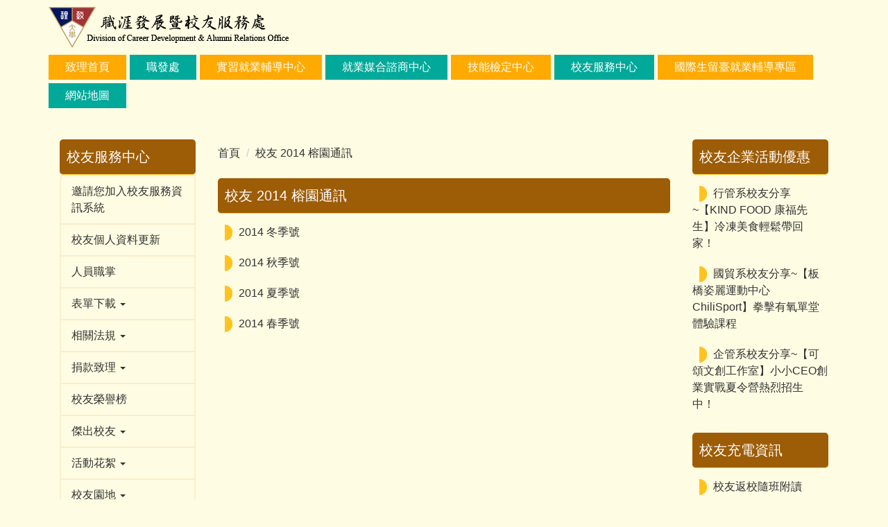

--- FILE ---
content_type: text/html; charset=UTF-8
request_url: https://tc100.chihlee.edu.tw/p/403-1010-367.php?Lang=zh-tw
body_size: 7942
content:
<!DOCTYPE html>
<html lang="zh-Hant">
<head>


<meta http-equiv="Content-Type" content="text/html; charset=utf-8">
<meta http-equiv="X-UA-Compatible" content="IE=edge,chrome=1" />
<meta name="viewport" content="initial-scale=1.0, user-scalable=1, minimum-scale=1.0, maximum-scale=3.0">
<meta name="apple-mobile-web-app-capable" content="yes">
<meta name="apple-mobile-web-app-status-bar-style" content="black">
<meta name="keywords" content="請填寫網站關鍵記事，用半角逗號(,)隔開" />
<meta name="description" content="請填寫網站簡述" />

<meta content="index,follow" name="robots">

<meta property="og:image"  content="/images/favicon.ico" />

<title>校友 2014 榕園通訊 </title>

<link rel="shortcut icon" href="/images/favicon.ico" type="image/x-icon" />
<link rel="icon" href="/images/favicon.ico" type="image/x-icon" />
<link rel="bookmark" href="/images/favicon.ico" type="image/x-icon" />


<link rel="stylesheet" href="/var/file/10/1010/mobilestyle/combine-zh-tw.css?t=39bad06994" type="text/css" />
<script language="javascript"><!--
 var isHome = false 
 --></script>
<script language="javascript"><!--
 var isExpanMenu = false 
 --></script>
<script type="text/javascript" src="/var/file/js/m_20250725.js" ></script>
</head>
 
<body class="page_mobilercglist  ">

<div class="wrap">


<a href="#start-C" class="focusable" title="跳到主要內容區">跳到主要內容區</a>


<div class="fpbgvideo"></div>
<div class="minner">

<div id="Dyn_head">
<div class="header">
	<div class="minner container">







	
<div class="selfhead">
		<div class="meditor">
	
      
      <p><img alt="Logo" height="59" src="/var/file/10/1010/img/901/tc100headerNew.png" width="347" /></p>
<div>
   






<div class="mnavbar mn-collapse">
	<button type="button" class="navbar-toggle" data-toggle="collapse" data-target=".nav-toggle" aria-expanded="false">
		<span class="glyphicons show_lines">Menu</span>
	</button>
	<div class="nav-toggle collapse navbar-collapse iosScrollToggle">
		<div class="hdmenu">
			<ul class="nav navbar-nav" id="aa129d910d6ad56296113e768f65c8c99_MenuTop">
			
				<li   id="Hln_296" ><a  href="https://www.chihlee.edu.tw/" title="致理首頁">致理首頁</a></li>
			
				<li   id="Hln_128" ><a  href="/index.php" title="職發處">職發處</a></li>
			
				<li   id="Hln_207" ><a  href="/p/426-1010-3.php?Lang=zh-tw" title="實習就業輔導中心">實習就業輔導中心</a></li>
			
				<li   id="Hln_206" ><a  href="/p/426-1010-5.php?Lang=zh-tw" title="就業媒合諮商中心">就業媒合諮商中心</a></li>
			
				<li   id="Hln_442" ><a  href="/p/426-1010-1.php?Lang=zh-tw" title="技能檢定中心">技能檢定中心</a></li>
			
				<li   id="Hln_376" ><a  href="/p/404-1010-68170.php?Lang=zh-tw" title="校友服務中心">校友服務中心</a></li>
			
				<li   id="Hln_1193" ><a  href="/p/426-1010-7.php?Lang=zh-tw" title="國際生留臺就業輔導專區">國際生留臺就業輔導專區</a></li>
			
				<li   id="Hln_428" ><a  href="/p/404-1010-78355.php?Lang=zh-tw" title="網站地圖">網站地圖</a></li>
			
				<li   id="Hln_129" ><a  href="/admin/index.php" target="_blank"  title="網站管理(另開新視窗)">網站管理</a></li>
			
			
			</ul>
		</div>
	</div>
</div>

<script>
$(document).ready(function(){
	$(".mnavbar .navbar-toggle").click(function(){
		$(this).toggleClass("open");
		var ariaExpanded = $(this).attr('aria-expanded');
		$(this).attr('aria-expanded',ariaExpanded !== 'true');
	});
   $('.iosScrollToggle').on('shown.bs.collapse', function () {
		var togglePos = $(this).css('position');
      if(togglePos !== 'static'){
          ModalHelper.afterOpen();
      }

    });

    $('.iosScrollToggle').on('hide.bs.collapse', function () {
		var togglePos = $(this).css('position');
      if(togglePos !== 'static'){
			ModalHelper.beforeClose();
      }

    });
	
});
</script>




	
      
      </div>

   
	</div>
</div>




	</div>
</div>
<script language="javascript">

	tabSwitch("aa129d910d6ad56296113e768f65c8c99_MenuTop");



if(typeof(_LoginHln)=='undefined') var _LoginHln = new hashUtil();
_LoginHln.put("129","Hln_"+"129");

if(typeof(_LogoutHln)=='undefined') var _LogoutHln = new hashUtil();

if(typeof(_HomeHln)=='undefined') var _HomeHln = new hashUtil();

if(typeof(_InternalHln)=='undefined') var _InternalHln = new hashUtil();


$(document).ready(function(){
   if(typeof(loginStat)=='undefined') {
   	if(popChkLogin()) loginStat="login";
   	else loginStat="logout";
	}
	dealHln(isHome,loginStat,$('div.hdmenu'));

	
	
});

var firstWidth = window.innerWidth;
function mobilehead_widthChangeCb() {
if((firstWidth>=767 && window.innerWidth<767) || (firstWidth<767 && window.innerWidth>=767))  location.reload();
if(window.innerWidth <767) {
setTimeout(()=>{
	var div = document.getElementsByClassName('mycollapse');
	if(div=='undefined' || div.length==0) div = document.getElementsByClassName('nav-toggle navbar-collapse iosScrollToggle');
   div = div[0];
   //var focusableElements = div.querySelectorAll('li>a[href], button, input[type="text"], select, textarea');
   var focusableElements = div.querySelectorAll('a[href], button, input[type="text"], select, textarea');
	focusableElements[focusableElements.length-1].addEventListener('keydown', function(event) {
   	if (event.key === 'Tab') {
      	$(".hdmenu .dropdown").removeClass("open");
         var button= document.getElementsByClassName('navbar-toggle');
         button= button[0];
         button.click();
      }
	});
},1000);
}else{
	var div = document.getElementsByClassName('mycollapse');
   if(div=='undefined' || div.length==0) div = document.getElementsByClassName('nav-toggle navbar-collapse iosScrollToggle');
   div = div[0];
   var focusableElements = div.querySelectorAll('a[href]');
   focusableElements[focusableElements.length-1].addEventListener('keydown', function(event) {
      if (event.key === 'Tab') {
         $(".hdmenu .dropdown").removeClass("open");
      }
   });
}
}
window.addEventListener('resize', mobilehead_widthChangeCb);
mobilehead_widthChangeCb();
</script>
<noscript>本功能需使用支援JavaScript之瀏覽器才能正常操作</noscript>
<!-- generated at Wed Nov 12 2025 10:39:45 --></div>

<main id="main-content">
<div class="main">
<div class="minner">

	
	
<div class="row col3 row_0">
	<div class="mrow container">
		
			
			
			
			
				
        		
         	
				<div class="col col_01">
					<div class="mcol">
					
						
						
						<div id="Dyn_1_1" class="M11263  ">


<div class="module module-cgmenu module-menu md_style2 a3a9fab5daf772949fb1d9034cb595a06_RandClass">
	<header class="mt ">
	 
	<h2 class="mt-title">校友服務中心</h2>
</header>

	<section class="mb">
		<ul class="cgmenu list-group dropmenu-right" id="a3a9fab5daf772949fb1d9034cb595a06_MenuTop">
		
				
			<li class="list-group-item dropdown" id="Menu_834" >
				<a   title="邀請您加入校友服務資訊系統" class="" href="https://tc100.chihlee.edu.tw/p/404-1010-83030.php" >邀請您加入校友服務資訊系統
					
				</a>
					
			</li>
		
				
			<li class="list-group-item dropdown" id="Menu_678" >
				<a   title="校友個人資料更新" class="" href="http://140.131.84.184/uni_alumnus/" >校友個人資料更新
					
				</a>
					
			</li>
		
				
			<li class="list-group-item dropdown" id="Menu_679" >
				<a   title="人員職掌" class="" href="https://tc100.chihlee.edu.tw/p/404-1010-79051.php?Lang=zh-tw" >人員職掌
					
				</a>
					
			</li>
		
				
			<li class="list-group-item dropdown" id="Menu_369"  onmouseover="fixMenuPosition2(this,'Menul_369',0,0,'menu')" >
				<a role="button" aria-expanded="false" onfocus="fixMenuPosition2(this,'Menul_369',0,0,'menu',1)"  title="表單下載" class="dropdown-toggle" href="javascript:void(0)" >表單下載
					<b class="caret"></b>
				</a>
				
					<ul  id="Menul_369" class="dropdown-menu dropmenu-right">
						
							
							
								<li id="Menu_596"><a title="致理科技大學協助捐款教師評鑑加分申請表" href="https://tc100.chihlee.edu.tw/p/404-1010-75619.php?Lang=zh-tw" >致理科技大學協助捐款教師評鑑加分申請表</a></li>
							
						
							
							
								<li id="Menu_676"><a title="致理科技大學教師協助校友相關活動評鑑加分申請表" href="https://tc100.chihlee.edu.tw/p/404-1010-76899.php?Lang=zh-tw" >致理科技大學教師協助校友相關活動評鑑加分申請表</a></li>
							
						
							
							
								<li id="Menu_677"><a title="致理科技大學教師提供校友資料之評鑑加分申請表" href="https://tc100.chihlee.edu.tw/p/404-1010-76898.php?Lang=zh-tw" >致理科技大學教師提供校友資料之評鑑加分申請表</a></li>
							
						
							
							
								<li id="Menu_776"><a title="定時定額信用卡捐款同意書" href="https://tc100.chihlee.edu.tw/p/406-1010-81029,r349.php" >定時定額信用卡捐款同意書</a></li>
							
						
							
							
								<li id="Menu_377"><a title="致理科技大學捐款同意書" href="https://tc100.chihlee.edu.tw/p/404-1010-75620.php?Lang=zh-tw" >致理科技大學捐款同意書</a></li>
							
						
							
							
								<li id="Menu_378"><a title="校友資料需求登記表" href="https://tc100.chihlee.edu.tw/p/404-1010-68222.php?Lang=zh-tw" >校友資料需求登記表</a></li>
							
						
							
							
								<li id="Menu_379"><a title="公益款項轉帳代繳授權書" href="https://tc100.chihlee.edu.tw/p/404-1010-68224.php?Lang=zh-tw" >公益款項轉帳代繳授權書</a></li>
							
						
							
							
								<li id="Menu_380"><a title="校友資料表" href="https://tc100.chihlee.edu.tw/p/404-1010-68225.php?Lang=zh-tw" >校友資料表</a></li>
							
						
							
							
								<li id="Menu_569"><a title="致理科大校友會入會申請書" href="https://tc100.chihlee.edu.tw/p/404-1010-74708.php?Lang=zh-tw" >致理科大校友會入會申請書</a></li>
							
						
							
							
								<li id="Menu_1032"><a title="校友返校活動申請表" href="https://tc100.chihlee.edu.tw/p/404-1010-98561.php" >校友返校活動申請表</a></li>
							
						
					</ul>
					
			</li>
		
				
			<li class="list-group-item dropdown" id="Menu_370"  onmouseover="fixMenuPosition2(this,'Menul_370',0,0,'menu')" >
				<a role="button" aria-expanded="false" onfocus="fixMenuPosition2(this,'Menul_370',0,0,'menu',1)"  title="相關法規" class="dropdown-toggle" href="javascript:void(0)" >相關法規
					<b class="caret"></b>
				</a>
				
					<ul  id="Menul_370" class="dropdown-menu dropmenu-right">
						
							
							
								<li id="Menu_532"><a title="致理科技大學捐贈收支管理辦法" href="https://tc100.chihlee.edu.tw/p/404-1010-72919.php?Lang=zh-tw" >致理科技大學捐贈收支管理辦法</a></li>
							
						
							
							
								<li id="Menu_383"><a title="致理科技大學推展校友服務辦法" href="https://tc100.chihlee.edu.tw/p/404-1010-68226.php" >致理科技大學推展校友服務辦法</a></li>
							
						
							
							
								<li id="Menu_384"><a title="致理科技大學傑出校友遴選辦法" href="https://tc100.chihlee.edu.tw/p/404-1010-68227.php?Lang=zh-tw" >致理科技大學傑出校友遴選辦法</a></li>
							
						
					</ul>
					
			</li>
		
				
			<li class="list-group-item dropdown" id="Menu_777"  onmouseover="fixMenuPosition2(this,'Menul_777',0,0,'menu')" >
				<a role="button" aria-expanded="false" onfocus="fixMenuPosition2(this,'Menul_777',0,0,'menu',1)"  title="捐款致理" class="dropdown-toggle" href="javascript:void(0)" >捐款致理
					<b class="caret"></b>
				</a>
				
					<ul  id="Menul_777" class="dropdown-menu dropmenu-right">
						
							
							
								<li id="Menu_1912"><a title="完善就學計畫" href="https://sa100.chihlee.edu.tw/p/404-1003-121398.php" >完善就學計畫</a></li>
							
						
							
							
								<li id="Menu_780"><a title="捐款芳名錄" href="/p/403-1010-480.php" >捐款芳名錄</a></li>
							
						
							
							
								<li id="Menu_1913"><a title="捐款年報" href="https://tc100.chihlee.edu.tw/p/403-1010-670.php" >捐款年報</a></li>
							
						
							
							
								<li id="Menu_778"><a title="捐款方式" href="https://tc100.chihlee.edu.tw/p/404-1010-81030.php" >捐款方式</a></li>
							
						
					</ul>
					
			</li>
		
				
			<li class="list-group-item dropdown" id="Menu_529" >
				<a   title="校友榮譽榜" class="" href="https://tc100.chihlee.edu.tw/p/403-1010-393.php" >校友榮譽榜
					
				</a>
					
			</li>
		
				
			<li class="list-group-item dropdown" id="Menu_371"  onmouseover="fixMenuPosition2(this,'Menul_371',0,0,'menu')" >
				<a role="button" aria-expanded="false" onfocus="fixMenuPosition2(this,'Menul_371',0,0,'menu',1)"  title="傑出校友" class="dropdown-toggle" href="javascript:void(0)" >傑出校友
					<b class="caret"></b>
				</a>
				
					<ul  id="Menul_371" class="dropdown-menu dropmenu-right">
						
							
							
								<li id="Menu_761"><a title="歷屆傑出校友" href="https://tc100.chihlee.edu.tw/p/403-1010-458.php" >歷屆傑出校友</a></li>
							
						
							
							
								<li id="Menu_1915"><a title="歷屆傑出系友" href="https://tc100.chihlee.edu.tw/p/403-1010-671.php" >歷屆傑出系友</a></li>
							
						
							
							
								<li id="Menu_753"><a title="傑出校友榮譽事蹟" href="https://tc100.chihlee.edu.tw/p/403-1010-457.php" >傑出校友榮譽事蹟</a></li>
							
						
							
							
								<li id="Menu_598"><a title="致理科技大學傑出校友遴選辦法" href="https://tc100.chihlee.edu.tw/p/404-1010-68227.php" >致理科技大學傑出校友遴選辦法</a></li>
							
						
							
							
								<li id="Menu_599"><a title="致理科技大學傑出校友推薦表" href="https://tc100.chihlee.edu.tw/p/404-1010-75876.php?Lang=zh-tw" >致理科技大學傑出校友推薦表</a></li>
							
						
					</ul>
					
			</li>
		
				
			<li class="list-group-item dropdown" id="Menu_372"  onmouseover="fixMenuPosition2(this,'Menul_372',0,0,'menu')" >
				<a role="button" aria-expanded="false" onfocus="fixMenuPosition2(this,'Menul_372',0,0,'menu',1)"  title="活動花絮" class="dropdown-toggle" href="javascript:void(0)" >活動花絮
					<b class="caret"></b>
				</a>
				
					<ul  id="Menul_372" class="dropdown-menu dropmenu-right">
						
							
							
								<li id="Menu_1917"><a title="113學年活動花絮(另開新視窗)" href="https://tc100.chihlee.edu.tw/p/403-1010-672.php" target="_blank">113學年活動花絮</a></li>
							
						
							
							
								<li id="Menu_1914"><a title="112學年活動花絮" href="https://tc100.chihlee.edu.tw/p/403-1010-676.php" >112學年活動花絮</a></li>
							
						
							
							
								<li id="Menu_1031"><a title="111學年活動花絮" href="https://tc100.chihlee.edu.tw/p/403-1010-595.php" >111學年活動花絮</a></li>
							
						
							
							
								<li id="Menu_910"><a title="110學年活動花絮" href="https://tc100.chihlee.edu.tw/p/403-1010-515.php" >110學年活動花絮</a></li>
							
						
							
							
								<li id="Menu_865"><a title="109學年活動花絮" href="/p/403-1010-514.php" >109學年活動花絮</a></li>
							
						
							
							
								<li id="Menu_751"><a title="108學年活動花絮" href="/p/403-1010-456.php" >108學年活動花絮</a></li>
							
						
							
							
								<li id="Menu_570"><a title="107學年活動花絮" href="/p/403-1010-400.php?Lang=zh-tw" >107學年活動花絮</a></li>
							
						
							
							
								<li id="Menu_382"><a title="106學年活動花絮" href="/p/403-1010-347.php?Lang=zh-tw" >106學年活動花絮</a></li>
							
						
							
							
								<li id="Menu_385"><a title="105學年活動花絮" href="/p/403-1010-352.php?Lang=zh-tw" >105學年活動花絮</a></li>
							
						
							
							
								<li id="Menu_386"><a title="104學年活動花絮" href="/p/403-1010-353.php?Lang=zh-tw" >104學年活動花絮</a></li>
							
						
							
							
								<li id="Menu_387"><a title="103學年活動花絮(另開新視窗)" href="/p/403-1010-354.php?Lang=zh-tw" target="_blank">103學年活動花絮</a></li>
							
						
					</ul>
					
			</li>
		
				
			<li class="list-group-item dropdown" id="Menu_394"  onmouseover="fixMenuPosition2(this,'Menul_394',0,0,'menu')" >
				<a role="button" aria-expanded="false" onfocus="fixMenuPosition2(this,'Menul_394',0,0,'menu',1)"  title="校友園地" class="dropdown-toggle" href="javascript:void(0)" >校友園地
					<b class="caret"></b>
				</a>
				
					<ul  id="Menul_394" class="dropdown-menu dropmenu-right">
						
							
							
								<li id="Menu_923"><a title="2022 榕園通訊" href="https://tc100.chihlee.edu.tw/p/403-1010-563.php" >2022 榕園通訊</a></li>
							
						
							
							
								<li id="Menu_922"><a title="2021 榕園通訊" href="https://tc100.chihlee.edu.tw/p/403-1010-556.php" >2021 榕園通訊</a></li>
							
						
							
							
								<li id="Menu_921"><a title="2020 榕園通訊" href="https://tc100.chihlee.edu.tw/p/403-1010-555.php" >2020 榕園通訊</a></li>
							
						
							
							
								<li id="Menu_920"><a title="2019 榕園通訊" href="https://tc100.chihlee.edu.tw/p/403-1010-554.php" >2019 榕園通訊</a></li>
							
						
							
							
								<li id="Menu_523"><a title="2018 榕園通訊" href="/p/403-1010-382.php?Lang=zh-tw" >2018 榕園通訊</a></li>
							
						
							
							
								<li id="Menu_400"><a title="2017 榕園通訊" href="/p/403-1010-370.php?Lang=zh-tw" >2017 榕園通訊</a></li>
							
						
							
							
								<li id="Menu_399"><a title="2016 榕園通訊" href="/p/403-1010-369.php?Lang=zh-tw" >2016 榕園通訊</a></li>
							
						
							
							
								<li id="Menu_398"><a title="2015 榕園通訊" href="/p/403-1010-368.php?Lang=zh-tw" >2015 榕園通訊</a></li>
							
						
							
							
								<li id="Menu_397"><a title="2014 榕園通訊" href="/p/403-1010-367.php?Lang=zh-tw" >2014 榕園通訊</a></li>
							
						
					</ul>
					
			</li>
		
				
			<li class="list-group-item dropdown" id="Menu_600" >
				<a   title="校友通訊" class="" href="https://tc100.chihlee.edu.tw/p/404-1010-76329.php?Lang=zh-tw" >校友通訊
					
				</a>
					
			</li>
		
				
			<li class="list-group-item dropdown" id="Menu_373"  onmouseover="fixMenuPosition2(this,'Menul_373',0,0,'menu')" >
				<a role="button" aria-expanded="false" onfocus="fixMenuPosition2(this,'Menul_373',0,0,'menu',1)"  title="校友獎學金" class="dropdown-toggle" href="javascript:void(0)" >校友獎學金
					<b class="caret"></b>
				</a>
				
					<ul  id="Menul_373" class="dropdown-menu dropmenu-right">
						
							
							
								<li id="Menu_391"><a title="學校提供獎勵金" href="https://tc100.chihlee.edu.tw/p/403-1010-357.php" >學校提供獎勵金</a></li>
							
						
					</ul>
					
			</li>
		
				
			<li class="list-group-item dropdown" id="Menu_395" >
				<a   title="校友福利" class="" href="https://tc100.chihlee.edu.tw/p/406-1010-107203,r488.php" >校友福利
					
				</a>
					
			</li>
		
				
			<li class="list-group-item dropdown" id="Menu_374" >
				<a   title="聯絡我們" class="" href="https://tc100.chihlee.edu.tw/p/404-1010-68177.php?Lang=zh-tw" >聯絡我們
					
				</a>
					
			</li>
		
				
			<li class="list-group-item dropdown" id="Menu_388" >
				<a   title="網站管理" class="" href="https://tc100.chihlee.edu.tw/platform/" >網站管理
					
				</a>
					
			</li>
		
		</ul>
	</section>
</div>

<script language="javascript">

	tabSwitch("a3a9fab5daf772949fb1d9034cb595a06_MenuTop");	




if(typeof(_LoginHln)=='undefined') var _LoginHln = new hashUtil();

if(typeof(_LogoutHln)=='undefined') var _LogoutHln = new hashUtil();

if(typeof(_HomeHln)=='undefined') var _HomeHln = new hashUtil();

if(typeof(_InternalHln)=='undefined') var _InternalHln = new hashUtil();


$(document).ready(function(){
	if(typeof(loginStat)=='undefined') {
   	if(popChkLogin()) loginStat="login";
   	else loginStat="logout";
	}
	dealHln(isHome,loginStat,$("div.module-menu"));
});

$("ul.dropdown-menu").each(function(){
	if($(this).has("li").length == 0){
		$(this).parent().find("b.caret").remove();
		$(this).remove();
	}
});

</script>
</div>

					
						
						
						<div id="Dyn_1_2" class="M11293  ">

<div class="module module-link md_style2">
<div class="mouter">
	<header class="mt ">
	 
	<h2 class="mt-title">校友熱門連結</h2>
</header>

	<section class="mb">
		
      
      	
	<div class="row listBS">
	
	
		
		<div class="d-item d-title col-sm-12">
<div class="mbox">
	<div class="d-txt">
		<div class="mtitle">
			
			<a href="https://tc100.chihlee.edu.tw/p/403-1010-355-1.php" target="_blank"   title="校友會(另開新視窗)">
				
				校友會
			</a>
			
			
			
		</div>
	</div>
	
</div>
</div>

		</div><div class="row listBS">
	
		
		<div class="d-item d-title col-sm-12">
<div class="mbox">
	<div class="d-txt">
		<div class="mtitle">
			
			<a href="https://tc100.chihlee.edu.tw/p/404-1010-121463.php" target="_blank"   title="校友會社群媒體(另開新視窗)">
				
				校友會社群媒體
			</a>
			
			
			
		</div>
	</div>
	
</div>
</div>

		</div><div class="row listBS">
	
		
		<div class="d-item d-title col-sm-12">
<div class="mbox">
	<div class="d-txt">
		<div class="mtitle">
			
			<a href="https://tc100.chihlee.edu.tw/p/404-1010-83953.php" target="_blank"   title="系友會(另開新視窗)">
				
				系友會
			</a>
			
			
			
		</div>
	</div>
	
</div>
</div>

		</div><div class="row listBS">
	
		
		<div class="d-item d-title col-sm-12">
<div class="mbox">
	<div class="d-txt">
		<div class="mtitle">
			
			<a href="https://tc100.chihlee.edu.tw/p/406-1010-78663,r437.php?Lang=zh-tw" target="_blank"   title="校友服務中心LINE@(另開新視窗)">
				
				校友服務中心LINE@
			</a>
			
			
			
		</div>
	</div>
	
</div>
</div>

		
	
	</div>


      
   	
	</section>
</div>
</div>

</div>

					
						
						
						<div id="Dyn_1_3" class="M11296  ">

<div class="module module-link md_style2">
<div class="mouter">
	<header class="mt ">
	 
	<h2 class="mt-title">校友學術資源</h2>
</header>

	<section class="mb">
		
      
      	
	<div class="row listBS">
	
	
		
		<div class="d-item d-title col-sm-12">
<div class="mbox">
	<div class="d-txt">
		<div class="mtitle">
			
			<a href="http://lib.chihlee.edu.tw/mp.asp?mp=100" target="_blank"  rel='noopener noreferrer'  title="本校圖書館(另開新視窗)">
				
				本校圖書館
			</a>
			
			
			
		</div>
	</div>
	
</div>
</div>

		</div><div class="row listBS">
	
		
		<div class="d-item d-title col-sm-12">
<div class="mbox">
	<div class="d-txt">
		<div class="mtitle">
			
			<a href="http://www.myoops.org/" target="_blank"  rel='noopener noreferrer'  title="開放式課程計畫(另開新視窗)">
				
				開放式課程計畫
			</a>
			
			
			
		</div>
	</div>
	
</div>
</div>

		
	
	</div>


      
   	
	</section>
</div>
</div>

</div>

					
					</div>
				</div> 
			 
		
			
			
			
			
				
        		
         	
				<div class="col col_02">
					<div class="mcol">
					
						
						
						<div id="Dyn_2_1" class="M3  ">

<div class="module module-path md_style2">
	<div class="minner">
		<section class="mb">
			<ol class="breadcrumb">
			
			
				
				
				<li><a href="/index.php">首頁</a></li>
				
				
			
				
				
				
            <li class="active"><a href="https://tc100.chihlee.edu.tw/p/403-1010-367-1.php">校友 2014 榕園通訊</a></li>
				
			
			</ol>
		</section>
	</div>
</div>

</div>

					
						
						
						<div id="Dyn_2_2" class="M39  ">
<script type="text/javascript">
$(document).ready(function(){
var a = [];

a.push({name:'Rcg',value:'367'});

//a.push({name:'Rss',value:});
var option = {
	pageMode:'2',
	currentPage:1,
	flag:0,
	over:0,
	url:'/app/index.php?Action=mobilercglist',
	urlPrefix:  'https://tc100.chihlee.edu.tw/p/403-1010-367-PAGE.php?Lang=zh-tw',
	totalPage:1,
	Op:'getpartlist',
	param:a,
	pageListObj:$("#pageptlist"),
	nextPageObj:$("#_ptlist_next_page")
}
var ptpagelist = new HvPagelist();
ptpagelist.init(option);


$("#_ptlist_gonext").click(function(){
	ptpagelist.goNextPage();
});
$("#_ptlist_goprev").click(function(){
	ptpagelist.goPrePage();
});
/*
$("#_ptlist_select-page").change(function(){
	ptpagelist.goPage(this.value);
});
*/

$("#_ptlist_gofirst").click(function(){
	ptpagelist.goPage(1);
});
$("#_ptlist_golast").click(function(){
	ptpagelist.goPage(1);
});

$("._ptlist_gopage").click(function(){
	ptpagelist.goPage(parseInt($(this).text()));
});

$("#_ptlist_gotopage").click(function(){
	ptpagelist.goPage(parseInt($("#goto_page_demo_pag1").val()));
});




});
</script>
<div class="module module-rcglist md_style2">
	<header class="mt ">
	 
	<h2 class="mt-title">校友 2014 榕園通訊</h2>
</header>

	<section class="mb">
	
	
	<div id="pageptlist">
	
	<div class="row listBS">
	
	
		
		<div class="d-item d-title col-sm-12">
<div class="mbox">
	<div class="d-txt">
		<div class="mtitle">
			
			<a href="https://tc100.chihlee.edu.tw/p/406-1010-71751,r367.php"  title="2014 冬季號">
				
				2014 冬季號
			</a>
			
			
			
		</div>
	</div>
	
</div>
</div>

		</div><div class="row listBS">
	
		
		<div class="d-item d-title col-sm-12">
<div class="mbox">
	<div class="d-txt">
		<div class="mtitle">
			
			<a href="https://tc100.chihlee.edu.tw/p/406-1010-71750,r367.php"  title="2014 秋季號">
				
				2014 秋季號
			</a>
			
			
			
		</div>
	</div>
	
</div>
</div>

		</div><div class="row listBS">
	
		
		<div class="d-item d-title col-sm-12">
<div class="mbox">
	<div class="d-txt">
		<div class="mtitle">
			
			<a href="https://tc100.chihlee.edu.tw/p/406-1010-71749,r367.php"  title="2014 夏季號">
				
				2014 夏季號
			</a>
			
			
			
		</div>
	</div>
	
</div>
</div>

		</div><div class="row listBS">
	
		
		<div class="d-item d-title col-sm-12">
<div class="mbox">
	<div class="d-txt">
		<div class="mtitle">
			
			<a href="https://tc100.chihlee.edu.tw/p/406-1010-71748,r367.php"  title="2014 春季號">
				
				2014 春季號
			</a>
			
			
			
		</div>
	</div>
	
</div>
</div>

		
	
	</div>


	</div>
	
	
	
<style type="text/css">
            .page-goto,
            .mpgbar {
                display: flex;
                justify-content: center;
                align-items: center;
            }
            .mpgbar .input-group {
                max-width: 100px;
            }
            .mpgbar .form-control {
                text-align: center;
            }
            .mpgbar .pg-txt {
                padding: 6px 12px;
            }
            .mpgbar .pagination {
                display: block;
            }
            @media(max-width: 768px) {
                .mpgbar { flex-direction: column; }
                .mpgbar .pg-first,
                .mpgbar .pg-last,
                .mpgbar > .pg-txt {
                    display: none;
                }
            }
        </style>

	</section>
</div>
</div>

					
					</div>
				</div> 
			 
		
			
			
			
			
				
        		
         	
				<div class="col col_03">
					<div class="mcol">
					
						
						
						<div id="Dyn_3_1" class="M13213  ">

<div class="module module-special md_style2">
<div class="mouter">
	<header class="mt ">
	 
	<h2 class="mt-title">校友企業活動優惠</h2>
</header>

	<section class="mb">
		
      
      	
	<div class="row listBS">
	
	
		
		<div class="d-item d-title col-sm-12">
<div class="mbox">
	<div class="d-txt">
		<div class="mtitle">
			
			<a href="https://tc100.chihlee.edu.tw/p/406-1010-121472,r435.php"  title="行管系校友分享~【KIND FOOD 康福先生】冷凍美食輕鬆帶回家！">
				
				行管系校友分享~【KIND FOOD 康福先生】冷凍美食輕鬆帶回家！
			</a>
			
			
			
		</div>
	</div>
	
</div>
</div>

		</div><div class="row listBS">
	
		
		<div class="d-item d-title col-sm-12">
<div class="mbox">
	<div class="d-txt">
		<div class="mtitle">
			
			<a href="https://tc100.chihlee.edu.tw/p/406-1010-121396,r435.php"  title="國貿系校友分享~【板橋姿麗運動中心ChiliSport】拳擊有氧單堂體驗課程">
				
				國貿系校友分享~【板橋姿麗運動中心ChiliSport】拳擊有氧單堂體驗課程
			</a>
			
			
			
		</div>
	</div>
	
</div>
</div>

		</div><div class="row listBS">
	
		
		<div class="d-item d-title col-sm-12">
<div class="mbox">
	<div class="d-txt">
		<div class="mtitle">
			
			<a href="https://tc100.chihlee.edu.tw/p/406-1010-121385,r435.php"  title="企管系校友分享~【可頌文創工作室】小小CEO創業實戰夏令營熱烈招生中！">
				
				企管系校友分享~【可頌文創工作室】小小CEO創業實戰夏令營熱烈招生中！
			</a>
			
			
			
		</div>
	</div>
	
</div>
</div>

		
	
	</div>


      
   	
	</section>
</div>
</div>

</div>

					
						
						
						<div id="Dyn_3_2" class="M11305  ">

<div class="module module-link md_style2">
<div class="mouter">
	<header class="mt ">
	 
	<h2 class="mt-title">校友充電資訊</h2>
</header>

	<section class="mb">
		
      
      	
	<div class="row listBS">
	
	
		
		<div class="d-item d-title col-sm-12">
<div class="mbox">
	<div class="d-txt">
		<div class="mtitle">
			
			<a href="/p/403-1010-360.php?Lang=zh-tw" target="_blank"   title="校友返校隨班附讀(另開新視窗)">
				
				校友返校隨班附讀
			</a>
			
			
			
		</div>
	</div>
	
</div>
</div>

		</div><div class="row listBS">
	
		
		<div class="d-item d-title col-sm-12">
<div class="mbox">
	<div class="d-txt">
		<div class="mtitle">
			
			<a href="/p/403-1010-442.php?Lang=zh-tw" target="_blank"   title="校友返校充電課程(另開新視窗)">
				
				校友返校充電課程
			</a>
			
			
			
		</div>
	</div>
	
</div>
</div>

		</div><div class="row listBS">
	
		
		<div class="d-item d-title col-sm-12">
<div class="mbox">
	<div class="d-txt">
		<div class="mtitle">
			
			<a href="http://synergy.chihlee.edu.tw/news.php" target="_blank"  rel='noopener noreferrer'  title="推廣教育處資訊(另開新視窗)">
				
				推廣教育處資訊
			</a>
			
			
			
		</div>
	</div>
	
</div>
</div>

		</div><div class="row listBS">
	
		
		<div class="d-item d-title col-sm-12">
<div class="mbox">
	<div class="d-txt">
		<div class="mtitle">
			
			<a href="https://exam.chihlee.edu.tw/index.php" target="_blank"  rel='noopener noreferrer'  title="招生資訊網(另開新視窗)">
				
				招生資訊網
			</a>
			
			
			
		</div>
	</div>
	
</div>
</div>

		</div><div class="row listBS">
	
		
		<div class="d-item d-title col-sm-12">
<div class="mbox">
	<div class="d-txt">
		<div class="mtitle">
			
			<a href="https://www.tcte.edu.tw/" target="_blank"  rel='noopener noreferrer'  title="技專校院入學測驗中心(另開新視窗)">
				
				技專校院入學測驗中心
			</a>
			
			
			
		</div>
	</div>
	
</div>
</div>

		
	
	</div>


      
   	
	</section>
</div>
</div>

</div>

					
						
						
						<div id="Dyn_3_3" class="M11302  ">

<div class="module module-link md_style2">
<div class="mouter">
	<header class="mt ">
	 
	<h2 class="mt-title">校友就業資訊</h2>
</header>

	<section class="mb">
		
      
      	
	<div class="row listBS">
	
	
		
		<div class="d-item d-title col-sm-12">
<div class="mbox">
	<div class="d-txt">
		<div class="mtitle">
			
			<a href="/p/403-1010-433.php?Lang=zh-tw" target="_blank"   title="校友企業職缺(另開新視窗)">
				
				校友企業職缺
			</a>
			
			
			
		</div>
	</div>
	
</div>
</div>

		</div><div class="row listBS">
	
		
		<div class="d-item d-title col-sm-12">
<div class="mbox">
	<div class="d-txt">
		<div class="mtitle">
			
			<a href="https://rich.yda.gov.tw/rich/#/" target="_blank"  rel='noopener noreferrer'  title="RICH職場體驗網(另開新視窗)">
				
				RICH職場體驗網
			</a>
			
			
			
		</div>
	</div>
	
</div>
</div>

		</div><div class="row listBS">
	
		
		<div class="d-item d-title col-sm-12">
<div class="mbox">
	<div class="d-txt">
		<div class="mtitle">
			
			<a href="https://www.104.com.tw/" target="_blank"  rel='noopener noreferrer'  title="104 人力銀行(另開新視窗)">
				
				104 人力銀行
			</a>
			
			
			
		</div>
	</div>
	
</div>
</div>

		</div><div class="row listBS">
	
		
		<div class="d-item d-title col-sm-12">
<div class="mbox">
	<div class="d-txt">
		<div class="mtitle">
			
			<a href="https://www.1111.com.tw/" target="_blank"  rel='noopener noreferrer'  title="1111 人力銀行(另開新視窗)">
				
				1111 人力銀行
			</a>
			
			
			
		</div>
	</div>
	
</div>
</div>

		</div><div class="row listBS">
	
		
		<div class="d-item d-title col-sm-12">
<div class="mbox">
	<div class="d-txt">
		<div class="mtitle">
			
			<a href="http://www.career.com.tw/" target="_blank"  rel='noopener noreferrer'  title="Career 就業情報網(另開新視窗)">
				
				Career 就業情報網
			</a>
			
			
			
		</div>
	</div>
	
</div>
</div>

		
	
	</div>


      
   	
	</section>
</div>
</div>

</div>

					
					</div>
				</div> 
			 
		
	</div>
</div>
	

</div>
</div>
</main>


	<style>
	@media (min-width: 481px) {.row_0 .col_01 { width: 20%;}.row_0 .col_02 { width: 60%;}.row_0 .col_03 { width: 20%;}}
	</style>


<div id="Dyn_footer">
<div class="footer">
<div class="minner container">

<div id="Dyn_mobilecounter" class="M45 M45_0  "></div>
<script language="javascript" >
 $(document).ready(function(){ $.hajaxOpenUrl('/app/index.php?Action=mobileloadmod&Type=mobilecounter&Nbr=','#Dyn_mobilecounter');
 });
 </script>






<div class="copyright">
<div class="meditor">
	<p align="center"><img alt="底圖" height="93" src="/var/file/10/1010/img/ft_banner2.jpg" width="1000" /></p>
<p align="center">本站如有任何建議請寫信給<a href="mailto:v100@mail.chihlee.edu.tw?subject=webFeedback">系統管理者</a>&nbsp;| <a href="/p/404-1010-68004.php">個資(隱私)權保護服務及宣告</a></p>
<p align="center">No. 313, Sec. 1, Wenhua Rd., Banqiao Dist., New Taipei City 220305, Taiwan (R.O.C.) TEL:(02)2257-6167, (02)2257-6168 | Fax:(02)2255-9674</p>
<p align="center">220305 新北市板橋區文化路一段313號 電話：(02)2257-6167, (02)2257-6168 | 傳真：(02)2255-9674</p>
	
</div>
</div>





</div>
</div>
<!-- generated at Wed Nov 12 2025 10:39:45 --></div>


</div>
</div>
<div class="fpbgvideo"></div>




<div id="_pop_login" class="mpopdiv">
<script>$(document).ready(function() {$.hajaxOpenUrl('/app/index.php?Action=mobileloadmod&Type=mobilepoplogin&Nbr=0','#_pop_login','',function(){menuDropAct();});})</script>
</div>




<div id="_pop_tips" class="mtips">
	<div class="mbox">
	</div>
</div>
<div id="_pop_dialog" class="mdialog">
	<div class="minner">
		<div class="mcont">
		</div>
		<footer class="mdialog-foot">
        	<button type="submit" class="mbtn mbtn-s">OK</button>
        	<button type="submit" class="mbtn mbtn-c">Cancel</button>
		</footer>
	</div>
</div>

<div class="pswp" tabindex="-1" role="dialog" aria-hidden="true">
	<!-- Background of PhotoSwipe. 
	It's a separate element, as animating opacity is faster than rgba(). -->
	<div class="pswp__bg"></div>
		<!-- Slides wrapper with overflow:hidden. -->
		<div class="pswp__scroll-wrap">
		<!-- Container that holds slides. PhotoSwipe keeps only 3 slides in DOM to save memory. -->
		<!-- don't modify these 3 pswp__item elements, data is added later on. -->
		<div class="pswp__container">
			 <div class="pswp__item"></div>
			 <div class="pswp__item"></div>
			 <div class="pswp__item"></div>
		</div>
		<!-- Default (PhotoSwipeUI_Default) interface on top of sliding area. Can be changed. -->
		<div class="pswp__ui pswp__ui--hidden">
			<div class="pswp__top-bar">
				<!--  Controls are self-explanatory. Order can be changed. -->
					<div class="pswp__counter"></div>
					<button class="pswp__button pswp__button--close" title="Close (Esc)">Close (Esc)</button>
					<button class="pswp__button pswp__button--share" title="Share">Share</button>
					<button class="pswp__button pswp__button--fs" title="Toggle fullscreen">Toggle fullscreen</button>
					<button class="pswp__button pswp__button--zoom" title="Zoom in/out">Zoom in/out</button>
				  <!-- Preloader demo https://codepen.io/dimsemenov/pen/yyBWoR -->
				  <!-- element will get class pswp__preloader-active when preloader is running -->
				  <div class="pswp__preloader">
						<div class="pswp__preloader__icn">
						  <div class="pswp__preloader__cut">
							 <div class="pswp__preloader__donut"></div>
						  </div>
						</div>
				  </div>
			 </div>
			 <div class="pswp__share-modal pswp__share-modal--hidden pswp__single-tap">
				  <div class="pswp__share-tooltip"></div> 
			 </div>
			 <button class="pswp__button pswp__button--arrow--left" title="Previous (arrow left)">Previous (arrow left)</button>
			 <button class="pswp__button pswp__button--arrow--right" title="Next (arrow right)">Next (arrow right)</button>
			 <div class="pswp__caption">
				  <div class="pswp__caption__center"></div>
			 </div>
	</div>
</div>
</div>



<!--<script>NProgress.done();</script>-->
<script>
function popChkLogin(){
	if(typeof(loginStat)=='undefined') {
   	var chkstat=0;
      var chkUrl='/app/index.php?Action=mobilelogin';
      var chkData = {Op:'chklogin'};
      var chkObj=$.hajaxReturn(chkUrl,chkData);
   	chkstat=chkObj.stat;
		if(chkstat) {
			loginStat="login"; 
			return true;
		}else {
			loginStat="logout"; 
			return false;
		}	
	}else {
		if(loginStat=="login") return true;
		else return false;
	}
}

</script>
<!-- generated at Thu Jan 22 2026 08:06:15 --></body></html>


--- FILE ---
content_type: text/html; charset=UTF-8
request_url: https://tc100.chihlee.edu.tw/app/index.php?Action=mobileloadmod&Type=mobilecounter&Nbr=
body_size: 360
content:

	<div class="module module-mobilecounter">
	   <div class="mouter">
		<header class="mt mthide ">
	 
	
</header>

		<section class="mb">
			<div class="minner">
				<table align="center" cellspacing="0" cellpadding="0"><tr><td></td><td><span nowrap><img alt="5" src='/images/counter/5_4.gif' border="0"><img alt="7" src='/images/counter/7_4.gif' border="0"><img alt="5" src='/images/counter/5_4.gif' border="0"><img alt="6" src='/images/counter/6_4.gif' border="0"><img alt="7" src='/images/counter/7_4.gif' border="0"><img alt="9" src='/images/counter/9_4.gif' border="0"><img alt="1" src='/images/counter/1_4.gif' border="0"></span>
</td></tr></table> 
			</div>
		</section>
		</div>
	</div>



--- FILE ---
content_type: text/css
request_url: https://tc100.chihlee.edu.tw/var/file/10/1010/mobilestyle/combine-zh-tw.css?t=39bad06994
body_size: 48434
content:
html {font-family: sans-serif;-webkit-text-size-adjust: 100%;-ms-text-size-adjust: 100%;}body {margin: 0;}article,aside,details,figcaption,figure,footer,header,hgroup,main,nav,section,summary {display: block;}audio,canvas,progress,video {display: inline-block;vertical-align: baseline;}audio:not([controls]) {display: none;height: 0;}[hidden],template {display: none;}a {background: transparent;}a:active,a:hover {outline: 0;}abbr[title] {border-bottom: 1px dotted;}b,strong {font-weight: bold;}dfn {font-style: italic;}h1 {margin: .67em 0;font-size: 2em;}mark {color: #000;background: #ff0;}small {font-size: 80%;}sub,sup {position: relative;font-size: 75%;line-height: 0;vertical-align: baseline;}sup {top: -.5em;}sub {bottom: -.25em;}img {border: 0;}svg:not(:root) {overflow: hidden;}figure {margin: 1em 40px;}hr {height: 0;-webkit-box-sizing: content-box; -moz-box-sizing: content-box;box-sizing: content-box;}pre {overflow: auto;}code,kbd,pre,samp {font-family: monospace, monospace;font-size: 1em;}button,input,optgroup,select,textarea {margin: 0;font: inherit;color: inherit;}button {overflow: visible;}button,select {text-transform: none;}button,html input[type="button"],input[type="reset"],input[type="submit"] {-webkit-appearance: button;cursor: pointer;}button[disabled],html input[disabled] {cursor: default;}button::-moz-focus-inner,input::-moz-focus-inner {padding: 0;border: 0;}input {line-height: normal;}input[type="checkbox"],input[type="radio"] {-webkit-box-sizing: border-box; -moz-box-sizing: border-box;box-sizing: border-box;padding: 0;}input[type="number"]::-webkit-inner-spin-button,input[type="number"]::-webkit-outer-spin-button {height: auto;}input[type="search"] {-webkit-box-sizing: content-box; -moz-box-sizing: content-box;box-sizing: content-box;-webkit-appearance: textfield;}input[type="search"]::-webkit-search-cancel-button,input[type="search"]::-webkit-search-decoration {-webkit-appearance: none;}fieldset {padding: .35em .625em .75em;margin: 0 2px;border: 1px solid #c0c0c0;}legend {padding: 0;border: 0;}textarea {overflow: auto;}optgroup {font-weight: bold;}table {}td,th {}@media print {* {text-shadow: none !important;background: transparent !important;-webkit-box-shadow: none !important;box-shadow: none !important;}a,a:visited {text-decoration: underline;}a[href]:after {content: " (" attr(href) ")";}abbr[title]:after {content: " (" attr(title) ")";}a[href^="javascript:"]:after,a[href^="#"]:after {content: "";}pre,blockquote {border: 1px solid #999;page-break-inside: avoid;}thead {display: table-header-group;}tr,img {page-break-inside: avoid;}img {max-width: 100% !important;}p,h2,h3 {orphans: 3;widows: 3;}h2,h3 {page-break-after: avoid;}select {background: #fff !important;}.navbar {display: none;}.table td,.table th {background-color: #fff !important;}.btn > .caret,.dropup > .btn > .caret {border-top-color: #000 !important;}.label {border: 1px solid #000;}.table {border-collapse: collapse !important;}.table-bordered th,.table-bordered td {border: 1px solid #ddd !important;}}@font-face {font-family: 'Glyphicons Halflings';src: url('/plugin/mobile/style/bootstrap/css/../fonts/glyphicons-halflings-regular.eot');src: url('/plugin/mobile/style/bootstrap/css/../fonts/glyphicons-halflings-regular.eot?#iefix') format('embedded-opentype'), url('/plugin/mobile/style/bootstrap/css/../fonts/glyphicons-halflings-regular.woff') format('woff'), url('/plugin/mobile/style/bootstrap/css/../fonts/glyphicons-halflings-regular.ttf') format('truetype'), url('/plugin/mobile/style/bootstrap/css/../fonts/glyphicons-halflings-regular.svg#glyphicons_halflingsregular') format('svg');}.glyphicon {position: relative;top: 1px;display: inline-block;font-family: 'Glyphicons Halflings';font-style: normal;font-weight: normal;line-height: 1;-webkit-font-smoothing: antialiased;-moz-osx-font-smoothing: grayscale;}.glyphicon-asterisk:before {content: "\2a";}.glyphicon-plus:before {content: "\2b";}.glyphicon-euro:before {content: "\20ac";}.glyphicon-minus:before {content: "\2212";}.glyphicon-cloud:before {content: "\2601";}.glyphicon-envelope:before {content: "\2709";}.glyphicon-pencil:before {content: "\270f";}.glyphicon-glass:before {content: "\e001";}.glyphicon-music:before {content: "\e002";}.glyphicon-search:before {content: "\e003";}.glyphicon-heart:before {content: "\e005";}.glyphicon-star:before {content: "\e006";}.glyphicon-star-empty:before {content: "\e007";}.glyphicon-user:before {content: "\e008";}.glyphicon-film:before {content: "\e009";}.glyphicon-th-large:before {content: "\e010";}.glyphicon-th:before {content: "\e011";}.glyphicon-th-list:before {content: "\e012";}.glyphicon-ok:before {content: "\e013";}.glyphicon-remove:before {content: "\e014";}.glyphicon-zoom-in:before {content: "\e015";}.glyphicon-zoom-out:before {content: "\e016";}.glyphicon-off:before {content: "\e017";}.glyphicon-signal:before {content: "\e018";}.glyphicon-cog:before {content: "\e019";}.glyphicon-trash:before {content: "\e020";}.glyphicon-home:before {content: "\e021";}.glyphicon-file:before {content: "\e022";}.glyphicon-time:before {content: "\e023";}.glyphicon-road:before {content: "\e024";}.glyphicon-download-alt:before {content: "\e025";}.glyphicon-download:before {content: "\e026";}.glyphicon-upload:before {content: "\e027";}.glyphicon-inbox:before {content: "\e028";}.glyphicon-play-circle:before {content: "\e029";}.glyphicon-repeat:before {content: "\e030";}.glyphicon-refresh:before {content: "\e031";}.glyphicon-list-alt:before {content: "\e032";}.glyphicon-lock:before {content: "\e033";}.glyphicon-flag:before {content: "\e034";}.glyphicon-headphones:before {content: "\e035";}.glyphicon-volume-off:before {content: "\e036";}.glyphicon-volume-down:before {content: "\e037";}.glyphicon-volume-up:before {content: "\e038";}.glyphicon-qrcode:before {content: "\e039";}.glyphicon-barcode:before {content: "\e040";}.glyphicon-tag:before {content: "\e041";}.glyphicon-tags:before {content: "\e042";}.glyphicon-book:before {content: "\e043";}.glyphicon-bookmark:before {content: "\e044";}.glyphicon-print:before {content: "\e045";}.glyphicon-camera:before {content: "\e046";}.glyphicon-font:before {content: "\e047";}.glyphicon-bold:before {content: "\e048";}.glyphicon-italic:before {content: "\e049";}.glyphicon-text-height:before {content: "\e050";}.glyphicon-text-width:before {content: "\e051";}.glyphicon-align-left:before {content: "\e052";}.glyphicon-align-center:before {content: "\e053";}.glyphicon-align-right:before {content: "\e054";}.glyphicon-align-justify:before {content: "\e055";}.glyphicon-list:before {content: "\e056";}.glyphicon-indent-left:before {content: "\e057";}.glyphicon-indent-right:before {content: "\e058";}.glyphicon-facetime-video:before {content: "\e059";}.glyphicon-picture:before {content: "\e060";}.glyphicon-map-marker:before {content: "\e062";}.glyphicon-adjust:before {content: "\e063";}.glyphicon-tint:before {content: "\e064";}.glyphicon-edit:before {content: "\e065";}.glyphicon-share:before {content: "\e066";}.glyphicon-check:before {content: "\e067";}.glyphicon-move:before {content: "\e068";}.glyphicon-step-backward:before {content: "\e069";}.glyphicon-fast-backward:before {content: "\e070";}.glyphicon-backward:before {content: "\e071";}.glyphicon-play:before {content: "\e072";}.glyphicon-pause:before {content: "\e073";}.glyphicon-stop:before {content: "\e074";}.glyphicon-forward:before {content: "\e075";}.glyphicon-fast-forward:before {content: "\e076";}.glyphicon-step-forward:before {content: "\e077";}.glyphicon-eject:before {content: "\e078";}.glyphicon-chevron-left:before {content: "\e079";}.glyphicon-chevron-right:before {content: "\e080";}.glyphicon-plus-sign:before {content: "\e081";}.glyphicon-minus-sign:before {content: "\e082";}.glyphicon-remove-sign:before {content: "\e083";}.glyphicon-ok-sign:before {content: "\e084";}.glyphicon-question-sign:before {content: "\e085";}.glyphicon-info-sign:before {content: "\e086";}.glyphicon-screenshot:before {content: "\e087";}.glyphicon-remove-circle:before {content: "\e088";}.glyphicon-ok-circle:before {content: "\e089";}.glyphicon-ban-circle:before {content: "\e090";}.glyphicon-arrow-left:before {content: "\e091";}.glyphicon-arrow-right:before {content: "\e092";}.glyphicon-arrow-up:before {content: "\e093";}.glyphicon-arrow-down:before {content: "\e094";}.glyphicon-share-alt:before {content: "\e095";}.glyphicon-resize-full:before {content: "\e096";}.glyphicon-resize-small:before {content: "\e097";}.glyphicon-exclamation-sign:before {content: "\e101";}.glyphicon-gift:before {content: "\e102";}.glyphicon-leaf:before {content: "\e103";}.glyphicon-fire:before {content: "\e104";}.glyphicon-eye-open:before {content: "\e105";}.glyphicon-eye-close:before {content: "\e106";}.glyphicon-warning-sign:before {content: "\e107";}.glyphicon-plane:before {content: "\e108";}.glyphicon-calendar:before {content: "\e109";}.glyphicon-random:before {content: "\e110";}.glyphicon-comment:before {content: "\e111";}.glyphicon-magnet:before {content: "\e112";}.glyphicon-chevron-up:before {content: "\e113";}.glyphicon-chevron-down:before {content: "\e114";}.glyphicon-retweet:before {content: "\e115";}.glyphicon-shopping-cart:before {content: "\e116";}.glyphicon-folder-close:before {content: "\e117";}.glyphicon-folder-open:before {content: "\e118";}.glyphicon-resize-vertical:before {content: "\e119";}.glyphicon-resize-horizontal:before {content: "\e120";}.glyphicon-hdd:before {content: "\e121";}.glyphicon-bullhorn:before {content: "\e122";}.glyphicon-bell:before {content: "\e123";}.glyphicon-certificate:before {content: "\e124";}.glyphicon-thumbs-up:before {content: "\e125";}.glyphicon-thumbs-down:before {content: "\e126";}.glyphicon-hand-right:before {content: "\e127";}.glyphicon-hand-left:before {content: "\e128";}.glyphicon-hand-up:before {content: "\e129";}.glyphicon-hand-down:before {content: "\e130";}.glyphicon-circle-arrow-right:before {content: "\e131";}.glyphicon-circle-arrow-left:before {content: "\e132";}.glyphicon-circle-arrow-up:before {content: "\e133";}.glyphicon-circle-arrow-down:before {content: "\e134";}.glyphicon-globe:before {content: "\e135";}.glyphicon-wrench:before {content: "\e136";}.glyphicon-tasks:before {content: "\e137";}.glyphicon-filter:before {content: "\e138";}.glyphicon-briefcase:before {content: "\e139";}.glyphicon-fullscreen:before {content: "\e140";}.glyphicon-dashboard:before {content: "\e141";}.glyphicon-paperclip:before {content: "\e142";}.glyphicon-heart-empty:before {content: "\e143";}.glyphicon-link:before {content: "\e144";}.glyphicon-phone:before {content: "\e145";}.glyphicon-pushpin:before {content: "\e146";}.glyphicon-usd:before {content: "\e148";}.glyphicon-gbp:before {content: "\e149";}.glyphicon-sort:before {content: "\e150";}.glyphicon-sort-by-alphabet:before {content: "\e151";}.glyphicon-sort-by-alphabet-alt:before {content: "\e152";}.glyphicon-sort-by-order:before {content: "\e153";}.glyphicon-sort-by-order-alt:before {content: "\e154";}.glyphicon-sort-by-attributes:before {content: "\e155";}.glyphicon-sort-by-attributes-alt:before {content: "\e156";}.glyphicon-unchecked:before {content: "\e157";}.glyphicon-expand:before {content: "\e158";}.glyphicon-collapse-down:before {content: "\e159";}.glyphicon-collapse-up:before {content: "\e160";}.glyphicon-log-in:before {content: "\e161";}.glyphicon-flash:before {content: "\e162";}.glyphicon-log-out:before {content: "\e163";}.glyphicon-new-window:before {content: "\e164";}.glyphicon-record:before {content: "\e165";}.glyphicon-save:before {content: "\e166";}.glyphicon-open:before {content: "\e167";}.glyphicon-saved:before {content: "\e168";}.glyphicon-import:before {content: "\e169";}.glyphicon-export:before {content: "\e170";}.glyphicon-send:before {content: "\e171";}.glyphicon-floppy-disk:before {content: "\e172";}.glyphicon-floppy-saved:before {content: "\e173";}.glyphicon-floppy-remove:before {content: "\e174";}.glyphicon-floppy-save:before {content: "\e175";}.glyphicon-floppy-open:before {content: "\e176";}.glyphicon-credit-card:before {content: "\e177";}.glyphicon-transfer:before {content: "\e178";}.glyphicon-cutlery:before {content: "\e179";}.glyphicon-header:before {content: "\e180";}.glyphicon-compressed:before {content: "\e181";}.glyphicon-earphone:before {content: "\e182";}.glyphicon-phone-alt:before {content: "\e183";}.glyphicon-tower:before {content: "\e184";}.glyphicon-stats:before {content: "\e185";}.glyphicon-sd-video:before {content: "\e186";}.glyphicon-hd-video:before {content: "\e187";}.glyphicon-subtitles:before {content: "\e188";}.glyphicon-sound-stereo:before {content: "\e189";}.glyphicon-sound-dolby:before {content: "\e190";}.glyphicon-sound-5-1:before {content: "\e191";}.glyphicon-sound-6-1:before {content: "\e192";}.glyphicon-sound-7-1:before {content: "\e193";}.glyphicon-copyright-mark:before {content: "\e194";}.glyphicon-registration-mark:before {content: "\e195";}.glyphicon-cloud-download:before {content: "\e197";}.glyphicon-cloud-upload:before {content: "\e198";}.glyphicon-tree-conifer:before {content: "\e199";}.glyphicon-tree-deciduous:before {content: "\e200";}* {-webkit-box-sizing: border-box; -moz-box-sizing: border-box;box-sizing: border-box;}*:before,*:after {-webkit-box-sizing: border-box; -moz-box-sizing: border-box;box-sizing: border-box;}html {font-size: 62.5%;-webkit-tap-highlight-color: rgba(0, 0, 0, 0);}body {font-family: "Helvetica Neue", Helvetica, Arial, sans-serif;font-size: 1.4rem;line-height: 1.5;color: #333;background-color: #fff;}input,button,select,textarea {font-family: inherit;font-size: inherit;line-height: inherit;}a {color: #428bca;text-decoration: none;}a:hover,a:focus {color: #2a6496;text-decoration: underline;}a:focus {outline: thin dotted;outline: 5px auto -webkit-focus-ring-color;outline-offset: -2px;}figure {margin: 0;}img {vertical-align: middle;}.img-responsive,.thumbnail > img,.thumbnail a > img,.carousel-inner > .item > img,.carousel-inner > .item > a > img {display: block;max-width: 100%;height: auto;}.img-rounded {border-radius: 6px;}.img-thumbnail {display: inline-block;width: 100% \9;max-width: 100%;height: auto;padding: 4px;line-height: 1.42857143;background-color: #fff;border: 1px solid #ddd;border-radius: 4px;-webkit-transition: all .2s ease-in-out; -o-transition: all .2s ease-in-out;transition: all .2s ease-in-out;}.img-circle {border-radius: 50%;}hr {margin-top: 20px;margin-bottom: 20px;border: 0;border-top: 1px solid #eee;}.sr-only {position: absolute;width: 1px;height: 1px;padding: 0;margin: -1px;overflow: hidden;clip: rect(0, 0, 0, 0);border: 0;}.sr-only-focusable:active,.sr-only-focusable:focus {position: static;width: auto;height: auto;margin: 0;overflow: visible;clip: auto;}h1,h2,h3,h4,h5,h6,.h1,.h2,.h3,.h4,.h5,.h6 {font-family: inherit;font-weight: 500;line-height: 1.1;color: inherit;}h1 small,h2 small,h3 small,h4 small,h5 small,h6 small,.h1 small,.h2 small,.h3 small,.h4 small,.h5 small,.h6 small,h1 .small,h2 .small,h3 .small,h4 .small,h5 .small,h6 .small,.h1 .small,.h2 .small,.h3 .small,.h4 .small,.h5 .small,.h6 .small {font-weight: normal;line-height: 1;color: #777;}h1,.h1,h2,.h2,h3,.h3 {margin-top: 20px;margin-bottom: 10px;}h1 small,.h1 small,h2 small,.h2 small,h3 small,.h3 small,h1 .small,.h1 .small,h2 .small,.h2 .small,h3 .small,.h3 .small {font-size: 65%;}h4,.h4,h5,.h5,h6,.h6 {margin-top: 10px;margin-bottom: 10px;}h4 small,.h4 small,h5 small,.h5 small,h6 small,.h6 small,h4 .small,.h4 .small,h5 .small,.h5 .small,h6 .small,.h6 .small {font-size: 75%;}h1, .h1 {font-size: 3.6rem;}h2, .h2 {font-size: 3rem;}h3, .h3 {font-size: 2.4rem;}h4, .h4 {font-size: 1.8rem;}h5, .h5 {font-size: 1.4rem;}h6, .h6 {font-size: 1.2rem;}p {margin: 0 0 10px;}.lead {margin-bottom: 20px;font-size: 1.6rem;font-weight: 300;}small,.small {font-size: 85%;}cite {font-style: normal;}mark,.mark {padding: .2em;background-color: #fcf8e3;}.text-left {text-align: left;}.text-right {text-align: right;}.text-center {text-align: center;}.text-justify {text-align: justify;}.text-nowrap {white-space: nowrap;}.text-lowercase {text-transform: lowercase;}.text-uppercase {text-transform: uppercase;}.text-capitalize {text-transform: capitalize;}.text-muted {color: #777;}.text-primary {color: #428bca;}a.text-primary:hover {color: #3071a9;}.text-success {color: #3c763d;}a.text-success:hover {color: #2b542c;}.text-info {color: #31708f;}a.text-info:hover {color: #245269;}.text-warning {color: #8a6d3b;}a.text-warning:hover {color: #66512c;}.text-danger {color: #a94442;}a.text-danger:hover {color: #843534;}.bg-primary {color: #fff;background-color: #428bca;}a.bg-primary:hover {background-color: #3071a9;}.bg-success {background-color: #dff0d8;}a.bg-success:hover {background-color: #c1e2b3;}.bg-info {background-color: #d9edf7;}a.bg-info:hover {background-color: #afd9ee;}.bg-warning {background-color: #fcf8e3;}a.bg-warning:hover {background-color: #f7ecb5;}.bg-danger {background-color: #f2dede;}a.bg-danger:hover {background-color: #e4b9b9;}.page-header {padding-bottom: 9px;margin: 40px 0 20px;border-bottom: 1px solid #eee;}ul,ol {margin-top: 0;margin-bottom: 10px;}ul ul,ol ul,ul ol,ol ol {margin-bottom: 0;}.list-unstyled {padding-left: 0;list-style: none;}.list-inline {padding-left: 0;margin-left: -5px;list-style: none;}.list-inline > li {display: inline-block;padding-right: 5px;padding-left: 5px;}dl {margin-top: 0;margin-bottom: 20px;}dt,dd {line-height: 1.42857143;}dt {font-weight: bold;}dd {margin-left: 0;}@media (min-width: 768px) {.dl-horizontal dt {float: left;width: 160px;overflow: hidden;clear: left;text-align: right;text-overflow: ellipsis;white-space: nowrap;}.dl-horizontal dd {margin-left: 180px;}}abbr[title],abbr[data-original-title] {cursor: help;border-bottom: 1px dotted #777;}.initialism {font-size: 90%;text-transform: uppercase;}blockquote {padding: 10px 20px;margin: 0 0 20px;font-size: 1.75rem;border-left: 5px solid #eee;}blockquote p:last-child,blockquote ul:last-child,blockquote ol:last-child {margin-bottom: 0;}blockquote footer,blockquote small,blockquote .small {display: block;font-size: 80%;line-height: 1.42857143;color: #777;}blockquote footer:before,blockquote small:before,blockquote .small:before {content: '\2014 \00A0';}.blockquote-reverse,blockquote.pull-right {padding-right: 15px;padding-left: 0;text-align: right;border-right: 5px solid #eee;border-left: 0;}.blockquote-reverse footer:before,blockquote.pull-right footer:before,.blockquote-reverse small:before,blockquote.pull-right small:before,.blockquote-reverse .small:before,blockquote.pull-right .small:before {content: '';}.blockquote-reverse footer:after,blockquote.pull-right footer:after,.blockquote-reverse small:after,blockquote.pull-right small:after,.blockquote-reverse .small:after,blockquote.pull-right .small:after {content: '\00A0 \2014';}blockquote:before,blockquote:after {content: "";}address {margin-bottom: 20px;font-style: normal;line-height: 1.42857143;}code,kbd,pre,samp {font-family: Menlo, Monaco, Consolas, "Courier New", monospace;}code {padding: 2px 4px;font-size: 90%;color: #c7254e;background-color: #f9f2f4;border-radius: 4px;}kbd {padding: 2px 4px;font-size: 90%;color: #fff;background-color: #333;border-radius: 3px;-webkit-box-shadow: inset 0 -1px 0 rgba(0, 0, 0, .25);box-shadow: inset 0 -1px 0 rgba(0, 0, 0, .25);}kbd kbd {padding: 0;font-size: 100%;-webkit-box-shadow: none;box-shadow: none;}pre {display: block;padding: 9.5px;margin: 0 0 10px;font-size: 87.5%;line-height: 1.42857143;color: #333;word-break: break-all;word-wrap: break-word;background-color: #f5f5f5;border: 1px solid #ccc;border-radius: 4px;}pre code {padding: 0;font-size: inherit;color: inherit;white-space: pre-wrap;background-color: transparent;border-radius: 0;}.pre-scrollable {max-height: 340px;overflow-y: scroll;}.container {padding-right: 15px;padding-left: 15px;margin-right: auto;margin-left: auto;}@media (min-width: 768px) {.container {width: 750px;}}@media (min-width: 992px) {.container {width: 970px;}}@media (min-width: 1200px) {.container {width: 1170px;}}.container-fluid {padding-right: 15px;padding-left: 15px;margin-right: auto;margin-left: auto;}.row {margin-right: -15px;margin-left: -15px;}.col-xs-1, .col-sm-1, .col-md-1, .col-lg-1, .col-xs-2, .col-sm-2, .col-md-2, .col-lg-2, .col-xs-3, .col-sm-3, .col-md-3, .col-lg-3, .col-xs-4, .col-sm-4, .col-md-4, .col-lg-4, .col-xs-5, .col-sm-5, .col-md-5, .col-lg-5, .col-xs-6, .col-sm-6, .col-md-6, .col-lg-6, .col-xs-7, .col-sm-7, .col-md-7, .col-lg-7, .col-xs-8, .col-sm-8, .col-md-8, .col-lg-8, .col-xs-9, .col-sm-9, .col-md-9, .col-lg-9, .col-xs-10, .col-sm-10, .col-md-10, .col-lg-10, .col-xs-11, .col-sm-11, .col-md-11, .col-lg-11, .col-xs-12, .col-sm-12, .col-md-12, .col-lg-12 {position: relative;min-height: 1px;padding-right: 15px;padding-left: 15px;}.col-xs-1, .col-xs-2, .col-xs-3, .col-xs-4, .col-xs-5, .col-xs-6, .col-xs-7, .col-xs-8, .col-xs-9, .col-xs-10, .col-xs-11, .col-xs-12 {float: left;}.col-xs-12 {width: 100%;}.col-xs-11 {width: 91.66666667%;}.col-xs-10 {width: 83.33333333%;}.col-xs-9 {width: 75%;}.col-xs-8 {width: 66.66666667%;}.col-xs-7 {width: 58.33333333%;}.col-xs-6 {width: 50%;}.col-xs-5 {width: 41.66666667%;}.col-xs-4 {width: 33.33333333%;}.col-xs-3 {width: 25%;}.col-xs-2 {width: 16.66666667%;}.col-xs-1 {width: 8.33333333%;}.col-xs-pull-12 {right: 100%;}.col-xs-pull-11 {right: 91.66666667%;}.col-xs-pull-10 {right: 83.33333333%;}.col-xs-pull-9 {right: 75%;}.col-xs-pull-8 {right: 66.66666667%;}.col-xs-pull-7 {right: 58.33333333%;}.col-xs-pull-6 {right: 50%;}.col-xs-pull-5 {right: 41.66666667%;}.col-xs-pull-4 {right: 33.33333333%;}.col-xs-pull-3 {right: 25%;}.col-xs-pull-2 {right: 16.66666667%;}.col-xs-pull-1 {right: 8.33333333%;}.col-xs-pull-0 {right: auto;}.col-xs-push-12 {left: 100%;}.col-xs-push-11 {left: 91.66666667%;}.col-xs-push-10 {left: 83.33333333%;}.col-xs-push-9 {left: 75%;}.col-xs-push-8 {left: 66.66666667%;}.col-xs-push-7 {left: 58.33333333%;}.col-xs-push-6 {left: 50%;}.col-xs-push-5 {left: 41.66666667%;}.col-xs-push-4 {left: 33.33333333%;}.col-xs-push-3 {left: 25%;}.col-xs-push-2 {left: 16.66666667%;}.col-xs-push-1 {left: 8.33333333%;}.col-xs-push-0 {left: auto;}.col-xs-offset-12 {margin-left: 100%;}.col-xs-offset-11 {margin-left: 91.66666667%;}.col-xs-offset-10 {margin-left: 83.33333333%;}.col-xs-offset-9 {margin-left: 75%;}.col-xs-offset-8 {margin-left: 66.66666667%;}.col-xs-offset-7 {margin-left: 58.33333333%;}.col-xs-offset-6 {margin-left: 50%;}.col-xs-offset-5 {margin-left: 41.66666667%;}.col-xs-offset-4 {margin-left: 33.33333333%;}.col-xs-offset-3 {margin-left: 25%;}.col-xs-offset-2 {margin-left: 16.66666667%;}.col-xs-offset-1 {margin-left: 8.33333333%;}.col-xs-offset-0 {margin-left: 0;}@media (min-width: 768px) {.col-sm-1, .col-sm-2, .col-sm-3, .col-sm-4, .col-sm-5, .col-sm-6, .col-sm-7, .col-sm-8, .col-sm-9, .col-sm-10, .col-sm-11, .col-sm-12 {float: left;}.col-sm-12 {width: 100%;}.col-sm-11 {width: 91.66666667%;}.col-sm-10 {width: 83.33333333%;}.col-sm-9 {width: 75%;}.col-sm-8 {width: 66.66666667%;}.col-sm-7 {width: 58.33333333%;}.col-sm-6 {width: 50%;}.col-sm-5 {width: 41.66666667%;}.col-sm-4 {width: 33.33333333%;}.col-sm-3 {width: 25%;}.col-sm-2 {width: 16.66666667%;}.col-sm-1 {width: 8.33333333%;}.col-sm-pull-12 {right: 100%;}.col-sm-pull-11 {right: 91.66666667%;}.col-sm-pull-10 {right: 83.33333333%;}.col-sm-pull-9 {right: 75%;}.col-sm-pull-8 {right: 66.66666667%;}.col-sm-pull-7 {right: 58.33333333%;}.col-sm-pull-6 {right: 50%;}.col-sm-pull-5 {right: 41.66666667%;}.col-sm-pull-4 {right: 33.33333333%;}.col-sm-pull-3 {right: 25%;}.col-sm-pull-2 {right: 16.66666667%;}.col-sm-pull-1 {right: 8.33333333%;}.col-sm-pull-0 {right: auto;}.col-sm-push-12 {left: 100%;}.col-sm-push-11 {left: 91.66666667%;}.col-sm-push-10 {left: 83.33333333%;}.col-sm-push-9 {left: 75%;}.col-sm-push-8 {left: 66.66666667%;}.col-sm-push-7 {left: 58.33333333%;}.col-sm-push-6 {left: 50%;}.col-sm-push-5 {left: 41.66666667%;}.col-sm-push-4 {left: 33.33333333%;}.col-sm-push-3 {left: 25%;}.col-sm-push-2 {left: 16.66666667%;}.col-sm-push-1 {left: 8.33333333%;}.col-sm-push-0 {left: auto;}.col-sm-offset-12 {margin-left: 100%;}.col-sm-offset-11 {margin-left: 91.66666667%;}.col-sm-offset-10 {margin-left: 83.33333333%;}.col-sm-offset-9 {margin-left: 75%;}.col-sm-offset-8 {margin-left: 66.66666667%;}.col-sm-offset-7 {margin-left: 58.33333333%;}.col-sm-offset-6 {margin-left: 50%;}.col-sm-offset-5 {margin-left: 41.66666667%;}.col-sm-offset-4 {margin-left: 33.33333333%;}.col-sm-offset-3 {margin-left: 25%;}.col-sm-offset-2 {margin-left: 16.66666667%;}.col-sm-offset-1 {margin-left: 8.33333333%;}.col-sm-offset-0 {margin-left: 0;}}@media (min-width: 992px) {.col-md-1, .col-md-2, .col-md-3, .col-md-4, .col-md-5, .col-md-6, .col-md-7, .col-md-8, .col-md-9, .col-md-10, .col-md-11, .col-md-12 {float: left;}.col-md-12 {width: 100%;}.col-md-11 {width: 91.66666667%;}.col-md-10 {width: 83.33333333%;}.col-md-9 {width: 75%;}.col-md-8 {width: 66.66666667%;}.col-md-7 {width: 58.33333333%;}.col-md-6 {width: 50%;}.col-md-5 {width: 41.66666667%;}.col-md-4 {width: 33.33333333%;}.col-md-3 {width: 25%;}.col-md-2 {width: 16.66666667%;}.col-md-1 {width: 8.33333333%;}.col-md-pull-12 {right: 100%;}.col-md-pull-11 {right: 91.66666667%;}.col-md-pull-10 {right: 83.33333333%;}.col-md-pull-9 {right: 75%;}.col-md-pull-8 {right: 66.66666667%;}.col-md-pull-7 {right: 58.33333333%;}.col-md-pull-6 {right: 50%;}.col-md-pull-5 {right: 41.66666667%;}.col-md-pull-4 {right: 33.33333333%;}.col-md-pull-3 {right: 25%;}.col-md-pull-2 {right: 16.66666667%;}.col-md-pull-1 {right: 8.33333333%;}.col-md-pull-0 {right: auto;}.col-md-push-12 {left: 100%;}.col-md-push-11 {left: 91.66666667%;}.col-md-push-10 {left: 83.33333333%;}.col-md-push-9 {left: 75%;}.col-md-push-8 {left: 66.66666667%;}.col-md-push-7 {left: 58.33333333%;}.col-md-push-6 {left: 50%;}.col-md-push-5 {left: 41.66666667%;}.col-md-push-4 {left: 33.33333333%;}.col-md-push-3 {left: 25%;}.col-md-push-2 {left: 16.66666667%;}.col-md-push-1 {left: 8.33333333%;}.col-md-push-0 {left: auto;}.col-md-offset-12 {margin-left: 100%;}.col-md-offset-11 {margin-left: 91.66666667%;}.col-md-offset-10 {margin-left: 83.33333333%;}.col-md-offset-9 {margin-left: 75%;}.col-md-offset-8 {margin-left: 66.66666667%;}.col-md-offset-7 {margin-left: 58.33333333%;}.col-md-offset-6 {margin-left: 50%;}.col-md-offset-5 {margin-left: 41.66666667%;}.col-md-offset-4 {margin-left: 33.33333333%;}.col-md-offset-3 {margin-left: 25%;}.col-md-offset-2 {margin-left: 16.66666667%;}.col-md-offset-1 {margin-left: 8.33333333%;}.col-md-offset-0 {margin-left: 0;}}@media (min-width: 1200px) {.col-lg-1, .col-lg-2, .col-lg-3, .col-lg-4, .col-lg-5, .col-lg-6, .col-lg-7, .col-lg-8, .col-lg-9, .col-lg-10, .col-lg-11, .col-lg-12 {float: left;}.col-lg-12 {width: 100%;}.col-lg-11 {width: 91.66666667%;}.col-lg-10 {width: 83.33333333%;}.col-lg-9 {width: 75%;}.col-lg-8 {width: 66.66666667%;}.col-lg-7 {width: 58.33333333%;}.col-lg-6 {width: 50%;}.col-lg-5 {width: 41.66666667%;}.col-lg-4 {width: 33.33333333%;}.col-lg-3 {width: 25%;}.col-lg-2 {width: 16.66666667%;}.col-lg-1 {width: 8.33333333%;}.col-lg-pull-12 {right: 100%;}.col-lg-pull-11 {right: 91.66666667%;}.col-lg-pull-10 {right: 83.33333333%;}.col-lg-pull-9 {right: 75%;}.col-lg-pull-8 {right: 66.66666667%;}.col-lg-pull-7 {right: 58.33333333%;}.col-lg-pull-6 {right: 50%;}.col-lg-pull-5 {right: 41.66666667%;}.col-lg-pull-4 {right: 33.33333333%;}.col-lg-pull-3 {right: 25%;}.col-lg-pull-2 {right: 16.66666667%;}.col-lg-pull-1 {right: 8.33333333%;}.col-lg-pull-0 {right: auto;}.col-lg-push-12 {left: 100%;}.col-lg-push-11 {left: 91.66666667%;}.col-lg-push-10 {left: 83.33333333%;}.col-lg-push-9 {left: 75%;}.col-lg-push-8 {left: 66.66666667%;}.col-lg-push-7 {left: 58.33333333%;}.col-lg-push-6 {left: 50%;}.col-lg-push-5 {left: 41.66666667%;}.col-lg-push-4 {left: 33.33333333%;}.col-lg-push-3 {left: 25%;}.col-lg-push-2 {left: 16.66666667%;}.col-lg-push-1 {left: 8.33333333%;}.col-lg-push-0 {left: auto;}.col-lg-offset-12 {margin-left: 100%;}.col-lg-offset-11 {margin-left: 91.66666667%;}.col-lg-offset-10 {margin-left: 83.33333333%;}.col-lg-offset-9 {margin-left: 75%;}.col-lg-offset-8 {margin-left: 66.66666667%;}.col-lg-offset-7 {margin-left: 58.33333333%;}.col-lg-offset-6 {margin-left: 50%;}.col-lg-offset-5 {margin-left: 41.66666667%;}.col-lg-offset-4 {margin-left: 33.33333333%;}.col-lg-offset-3 {margin-left: 25%;}.col-lg-offset-2 {margin-left: 16.66666667%;}.col-lg-offset-1 {margin-left: 8.33333333%;}.col-lg-offset-0 {margin-left: 0;}}table {background-color: transparent;}th {text-align: left;}.table {width: 100%;max-width: 100%;margin-bottom: 20px;}.table > thead > tr > th,.table > tbody > tr > th,.table > tfoot > tr > th,.table > thead > tr > td,.table > tbody > tr > td,.table > tfoot > tr > td {padding: 8px;line-height: 1.42857143;vertical-align: top;border-top: 1px solid #ddd;}.table > thead > tr > th {vertical-align: bottom;border-bottom: 2px solid #ddd;}.table > caption + thead > tr:first-child > th,.table > colgroup + thead > tr:first-child > th,.table > thead:first-child > tr:first-child > th,.table > caption + thead > tr:first-child > td,.table > colgroup + thead > tr:first-child > td,.table > thead:first-child > tr:first-child > td {border-top: 0;}.table > tbody + tbody {border-top: 2px solid #ddd;}.table .table {background-color: #fff;}.table-condensed > thead > tr > th,.table-condensed > tbody > tr > th,.table-condensed > tfoot > tr > th,.table-condensed > thead > tr > td,.table-condensed > tbody > tr > td,.table-condensed > tfoot > tr > td {padding: 5px;}.table-bordered {border: 1px solid #ddd;}.table-bordered > thead > tr > th,.table-bordered > tbody > tr > th,.table-bordered > tfoot > tr > th,.table-bordered > thead > tr > td,.table-bordered > tbody > tr > td,.table-bordered > tfoot > tr > td {border: 1px solid #ddd;}.table-bordered > thead > tr > th,.table-bordered > thead > tr > td {border-bottom-width: 2px;}.table-striped > tbody > tr:nth-child(odd) > td,.table-striped > tbody > tr:nth-child(odd) > th {background-color: #f9f9f9;}.table-hover > tbody > tr:hover > td,.table-hover > tbody > tr:hover > th {background-color: #f5f5f5;}table col[class*="col-"] {position: static;display: table-column;float: none;}table td[class*="col-"],table th[class*="col-"] {position: static;display: table-cell;float: none;}.table > thead > tr > td.active,.table > tbody > tr > td.active,.table > tfoot > tr > td.active,.table > thead > tr > th.active,.table > tbody > tr > th.active,.table > tfoot > tr > th.active,.table > thead > tr.active > td,.table > tbody > tr.active > td,.table > tfoot > tr.active > td,.table > thead > tr.active > th,.table > tbody > tr.active > th,.table > tfoot > tr.active > th {background-color: #f5f5f5;}.table-hover > tbody > tr > td.active:hover,.table-hover > tbody > tr > th.active:hover,.table-hover > tbody > tr.active:hover > td,.table-hover > tbody > tr:hover > .active,.table-hover > tbody > tr.active:hover > th {background-color: #e8e8e8;}.table > thead > tr > td.success,.table > tbody > tr > td.success,.table > tfoot > tr > td.success,.table > thead > tr > th.success,.table > tbody > tr > th.success,.table > tfoot > tr > th.success,.table > thead > tr.success > td,.table > tbody > tr.success > td,.table > tfoot > tr.success > td,.table > thead > tr.success > th,.table > tbody > tr.success > th,.table > tfoot > tr.success > th {background-color: #dff0d8;}.table-hover > tbody > tr > td.success:hover,.table-hover > tbody > tr > th.success:hover,.table-hover > tbody > tr.success:hover > td,.table-hover > tbody > tr:hover > .success,.table-hover > tbody > tr.success:hover > th {background-color: #d0e9c6;}.table > thead > tr > td.info,.table > tbody > tr > td.info,.table > tfoot > tr > td.info,.table > thead > tr > th.info,.table > tbody > tr > th.info,.table > tfoot > tr > th.info,.table > thead > tr.info > td,.table > tbody > tr.info > td,.table > tfoot > tr.info > td,.table > thead > tr.info > th,.table > tbody > tr.info > th,.table > tfoot > tr.info > th {background-color: #d9edf7;}.table-hover > tbody > tr > td.info:hover,.table-hover > tbody > tr > th.info:hover,.table-hover > tbody > tr.info:hover > td,.table-hover > tbody > tr:hover > .info,.table-hover > tbody > tr.info:hover > th {background-color: #c4e3f3;}.table > thead > tr > td.warning,.table > tbody > tr > td.warning,.table > tfoot > tr > td.warning,.table > thead > tr > th.warning,.table > tbody > tr > th.warning,.table > tfoot > tr > th.warning,.table > thead > tr.warning > td,.table > tbody > tr.warning > td,.table > tfoot > tr.warning > td,.table > thead > tr.warning > th,.table > tbody > tr.warning > th,.table > tfoot > tr.warning > th {background-color: #fcf8e3;}.table-hover > tbody > tr > td.warning:hover,.table-hover > tbody > tr > th.warning:hover,.table-hover > tbody > tr.warning:hover > td,.table-hover > tbody > tr:hover > .warning,.table-hover > tbody > tr.warning:hover > th {background-color: #faf2cc;}.table > thead > tr > td.danger,.table > tbody > tr > td.danger,.table > tfoot > tr > td.danger,.table > thead > tr > th.danger,.table > tbody > tr > th.danger,.table > tfoot > tr > th.danger,.table > thead > tr.danger > td,.table > tbody > tr.danger > td,.table > tfoot > tr.danger > td,.table > thead > tr.danger > th,.table > tbody > tr.danger > th,.table > tfoot > tr.danger > th {background-color: #f2dede;}.table-hover > tbody > tr > td.danger:hover,.table-hover > tbody > tr > th.danger:hover,.table-hover > tbody > tr.danger:hover > td,.table-hover > tbody > tr:hover > .danger,.table-hover > tbody > tr.danger:hover > th {background-color: #ebcccc;}@media screen and (max-width: 767px) {.table-responsive {width: 100%;margin-bottom: 15px;overflow-x: auto;overflow-y: hidden;-webkit-overflow-scrolling: touch;-ms-overflow-style: -ms-autohiding-scrollbar;border: 1px solid #ddd;}.table-responsive > .table {margin-bottom: 0;}.table-responsive > .table > thead > tr > th,.table-responsive > .table > tbody > tr > th,.table-responsive > .table > tfoot > tr > th,.table-responsive > .table > thead > tr > td,.table-responsive > .table > tbody > tr > td,.table-responsive > .table > tfoot > tr > td {white-space: nowrap;}.table-responsive > .table-bordered {border: 0;}.table-responsive > .table-bordered > thead > tr > th:first-child,.table-responsive > .table-bordered > tbody > tr > th:first-child,.table-responsive > .table-bordered > tfoot > tr > th:first-child,.table-responsive > .table-bordered > thead > tr > td:first-child,.table-responsive > .table-bordered > tbody > tr > td:first-child,.table-responsive > .table-bordered > tfoot > tr > td:first-child {border-left: 0;}.table-responsive > .table-bordered > thead > tr > th:last-child,.table-responsive > .table-bordered > tbody > tr > th:last-child,.table-responsive > .table-bordered > tfoot > tr > th:last-child,.table-responsive > .table-bordered > thead > tr > td:last-child,.table-responsive > .table-bordered > tbody > tr > td:last-child,.table-responsive > .table-bordered > tfoot > tr > td:last-child {border-right: 0;}.table-responsive > .table-bordered > tbody > tr:last-child > th,.table-responsive > .table-bordered > tfoot > tr:last-child > th,.table-responsive > .table-bordered > tbody > tr:last-child > td,.table-responsive > .table-bordered > tfoot > tr:last-child > td {border-bottom: 0;}}fieldset {min-width: 0;padding: 0;margin: 0;border: 0;}legend {display: block;width: 100%;padding: 0;margin-bottom: 20px;font-size: 2.1rem;line-height: inherit;color: #333;border: 0;border-bottom: 1px solid #e5e5e5;}label {display: inline-block;max-width: 100%;margin-bottom: 5px;font-weight: bold;}input[type="search"] {-webkit-box-sizing: border-box; -moz-box-sizing: border-box;box-sizing: border-box;}input[type="radio"],input[type="checkbox"] {margin: 4px 0 0;margin-top: 1px \9;line-height: normal;}input[type="file"] {display: block;}input[type="range"] {display: block;width: 100%;}select[multiple],select[size] {height: auto;}input[type="file"]:focus,input[type="radio"]:focus,input[type="checkbox"]:focus {outline: thin dotted;outline: 5px auto -webkit-focus-ring-color;outline-offset: -2px;}output {display: block;padding-top: 7px;color: #555;}.form-control {display: block;width: 100%;height: 34px;padding: 6px 12px;font-size: 1.4rem;line-height: 1.5;color: #555;background-color: #fff;background-image: none;border: 1px solid #ccc;border-radius: 4px;-webkit-box-shadow: inset 0 1px 1px rgba(0, 0, 0, .075);box-shadow: inset 0 1px 1px rgba(0, 0, 0, .075);-webkit-transition: border-color ease-in-out .15s, -webkit-box-shadow ease-in-out .15s; -o-transition: border-color ease-in-out .15s, box-shadow ease-in-out .15s;transition: border-color ease-in-out .15s, box-shadow ease-in-out .15s;}.form-control:focus {border-color: #66afe9;outline: 0;-webkit-box-shadow: inset 0 1px 1px rgba(0,0,0,.075), 0 0 8px rgba(102, 175, 233, .6);box-shadow: inset 0 1px 1px rgba(0,0,0,.075), 0 0 8px rgba(102, 175, 233, .6);}.form-control::-moz-placeholder {color: #777;opacity: 1;}.form-control:-ms-input-placeholder {color: #777;}.form-control::-webkit-input-placeholder {color: #777;}.form-control[disabled],.form-control[readonly],fieldset[disabled] .form-control {cursor: not-allowed;background-color: #eee;opacity: 1;}textarea.form-control {height: auto;}input[type="search"] {-webkit-appearance: none;}input[type="date"],input[type="time"],input[type="datetime-local"],input[type="month"] {line-height: 34px;}input[type="date"].input-sm,input[type="time"].input-sm,input[type="datetime-local"].input-sm,input[type="month"].input-sm {line-height: 30px;}input[type="date"].input-lg,input[type="time"].input-lg,input[type="datetime-local"].input-lg,input[type="month"].input-lg {line-height: 46px;}.form-group {margin-bottom: 15px;}.radio,.checkbox {position: relative;display: block;min-height: 20px;margin-top: 10px;margin-bottom: 10px;}.radio label,.checkbox label {padding-left: 20px;margin-bottom: 0;font-weight: normal;cursor: pointer;}.radio input[type="radio"],.radio-inline input[type="radio"],.checkbox input[type="checkbox"],.checkbox-inline input[type="checkbox"] {position: absolute;margin-top: 4px \9;margin-left: -20px;}.radio + .radio,.checkbox + .checkbox {margin-top: -5px;}.radio-inline,.checkbox-inline {display: inline-block;padding-left: 20px;margin-bottom: 0;font-weight: normal;vertical-align: middle;cursor: pointer;}.radio-inline + .radio-inline,.checkbox-inline + .checkbox-inline {margin-top: 0;margin-left: 10px;}input[type="radio"][disabled],input[type="checkbox"][disabled],input[type="radio"].disabled,input[type="checkbox"].disabled,fieldset[disabled] input[type="radio"],fieldset[disabled] input[type="checkbox"] {cursor: not-allowed;}.radio-inline.disabled,.checkbox-inline.disabled,fieldset[disabled] .radio-inline,fieldset[disabled] .checkbox-inline {cursor: not-allowed;}.radio.disabled label,.checkbox.disabled label,fieldset[disabled] .radio label,fieldset[disabled] .checkbox label {cursor: not-allowed;}.form-control-static {padding-top: 7px;padding-bottom: 7px;margin-bottom: 0;}.form-control-static.input-lg,.form-control-static.input-sm {padding-right: 0;padding-left: 0;}.input-sm,.form-horizontal .form-group-sm .form-control {height: 30px;padding: 5px 10px;font-size: 1.2rem;line-height: 1.5;border-radius: 3px;}select.input-sm {height: 30px;line-height: 30px;}textarea.input-sm,select[multiple].input-sm {height: auto;}.input-lg,.form-horizontal .form-group-lg .form-control {height: 46px;padding: 10px 16px;font-size: 1.8rem;line-height: 1.5;border-radius: 6px;}select.input-lg {height: 46px;line-height: 46px;}textarea.input-lg,select[multiple].input-lg {height: auto;}.has-feedback {position: relative;}.has-feedback .form-control {padding-right: 42.5px;}.form-control-feedback {position: absolute;top: 25px;right: 0;z-index: 2;display: block;width: 34px;height: 34px;line-height: 34px;text-align: center;}.input-lg + .form-control-feedback {width: 46px;height: 46px;line-height: 46px;}.input-sm + .form-control-feedback {width: 30px;height: 30px;line-height: 30px;}.has-success .help-block,.has-success .control-label,.has-success .radio,.has-success .checkbox,.has-success .radio-inline,.has-success .checkbox-inline {color: #3c763d;}.has-success .form-control {border-color: #3c763d;-webkit-box-shadow: inset 0 1px 1px rgba(0, 0, 0, .075);box-shadow: inset 0 1px 1px rgba(0, 0, 0, .075);}.has-success .form-control:focus {border-color: #2b542c;-webkit-box-shadow: inset 0 1px 1px rgba(0, 0, 0, .075), 0 0 6px #67b168;box-shadow: inset 0 1px 1px rgba(0, 0, 0, .075), 0 0 6px #67b168;}.has-success .input-group-addon {color: #3c763d;background-color: #dff0d8;border-color: #3c763d;}.has-success .form-control-feedback {color: #3c763d;}.has-warning .help-block,.has-warning .control-label,.has-warning .radio,.has-warning .checkbox,.has-warning .radio-inline,.has-warning .checkbox-inline {color: #8a6d3b;}.has-warning .form-control {border-color: #8a6d3b;-webkit-box-shadow: inset 0 1px 1px rgba(0, 0, 0, .075);box-shadow: inset 0 1px 1px rgba(0, 0, 0, .075);}.has-warning .form-control:focus {border-color: #66512c;-webkit-box-shadow: inset 0 1px 1px rgba(0, 0, 0, .075), 0 0 6px #c0a16b;box-shadow: inset 0 1px 1px rgba(0, 0, 0, .075), 0 0 6px #c0a16b;}.has-warning .input-group-addon {color: #8a6d3b;background-color: #fcf8e3;border-color: #8a6d3b;}.has-warning .form-control-feedback {color: #8a6d3b;}.has-error .help-block,.has-error .control-label,.has-error .radio,.has-error .checkbox,.has-error .radio-inline,.has-error .checkbox-inline {color: #a94442;}.has-error .form-control {border-color: #a94442;-webkit-box-shadow: inset 0 1px 1px rgba(0, 0, 0, .075);box-shadow: inset 0 1px 1px rgba(0, 0, 0, .075);}.has-error .form-control:focus {border-color: #843534;-webkit-box-shadow: inset 0 1px 1px rgba(0, 0, 0, .075), 0 0 6px #ce8483;box-shadow: inset 0 1px 1px rgba(0, 0, 0, .075), 0 0 6px #ce8483;}.has-error .input-group-addon {color: #a94442;background-color: #f2dede;border-color: #a94442;}.has-error .form-control-feedback {color: #a94442;}.has-feedback label.sr-only ~ .form-control-feedback {top: 0;}.help-block {display: block;margin-top: 5px;margin-bottom: 10px;color: #737373;}@media (min-width: 768px) {.form-inline .form-group {display: inline-block;margin-bottom: 0;vertical-align: middle;}.form-inline .form-control {display: inline-block;width: auto;vertical-align: middle;}.form-inline .input-group {display: inline-table;vertical-align: middle;}.form-inline .input-group .input-group-addon,.form-inline .input-group .input-group-btn,.form-inline .input-group .form-control {width: auto;}.form-inline .input-group > .form-control {width: 100%;}.form-inline .control-label {margin-bottom: 0;vertical-align: middle;}.form-inline .radio,.form-inline .checkbox {display: inline-block;margin-top: 0;margin-bottom: 0;vertical-align: middle;}.form-inline .radio label,.form-inline .checkbox label {padding-left: 0;}.form-inline .radio input[type="radio"],.form-inline .checkbox input[type="checkbox"] {position: relative;margin-left: 0;}.form-inline .has-feedback .form-control-feedback {top: 0;}}.form-horizontal .radio,.form-horizontal .checkbox,.form-horizontal .radio-inline,.form-horizontal .checkbox-inline {padding-top: 7px;margin-top: 0;margin-bottom: 0;}.form-horizontal .radio,.form-horizontal .checkbox {min-height: 27px;}.form-horizontal .form-group {margin-right: -15px;margin-left: -15px;}@media (min-width: 768px) {.form-horizontal .control-label {padding-top: 7px;margin-bottom: 0;text-align: right;}}.form-horizontal .has-feedback .form-control-feedback {top: 0;right: 15px;}@media (min-width: 768px) {.form-horizontal .form-group-lg .control-label {padding-top: 14.3px;}}@media (min-width: 768px) {.form-horizontal .form-group-sm .control-label {padding-top: 6px;}}.btn {display: inline-block;padding: 6px 12px;margin-bottom: 0;font-size: 1.4rem;font-weight: normal;line-height: 1.5;text-align: center;white-space: nowrap;vertical-align: middle;cursor: pointer;-webkit-user-select: none; -moz-user-select: none;-ms-user-select: none;user-select: none;background-image: none;border: 1px solid transparent;border-radius: 4px;}.btn:focus,.btn:active:focus,.btn.active:focus {outline: thin dotted;outline: 5px auto -webkit-focus-ring-color;outline-offset: -2px;}.btn:hover,.btn:focus {color: #333;text-decoration: none;}.btn:active,.btn.active {background-image: none;outline: 0;-webkit-box-shadow: inset 0 3px 5px rgba(0, 0, 0, .125);box-shadow: inset 0 3px 5px rgba(0, 0, 0, .125);}.btn.disabled,.btn[disabled],fieldset[disabled] .btn {pointer-events: none;cursor: not-allowed;filter: alpha(opacity=65);-webkit-box-shadow: none;box-shadow: none;opacity: .65;}.btn-default {color: #333;background-color: #fff;border-color: #ccc;}.btn-default:hover,.btn-default:focus,.btn-default:active,.btn-default.active,.open > .dropdown-toggle.btn-default {color: #333;background-color: #e6e6e6;border-color: #adadad;}.btn-default:active,.btn-default.active,.open > .dropdown-toggle.btn-default {background-image: none;}.btn-default.disabled,.btn-default[disabled],fieldset[disabled] .btn-default,.btn-default.disabled:hover,.btn-default[disabled]:hover,fieldset[disabled] .btn-default:hover,.btn-default.disabled:focus,.btn-default[disabled]:focus,fieldset[disabled] .btn-default:focus,.btn-default.disabled:active,.btn-default[disabled]:active,fieldset[disabled] .btn-default:active,.btn-default.disabled.active,.btn-default[disabled].active,fieldset[disabled] .btn-default.active {background-color: #fff;border-color: #ccc;}.btn-default .badge {color: #fff;background-color: #333;}.btn-primary {color: #fff;background-color: #428bca;border-color: #357ebd;}.btn-primary:hover,.btn-primary:focus,.btn-primary:active,.btn-primary.active,.open > .dropdown-toggle.btn-primary {color: #fff;background-color: #3071a9;border-color: #285e8e;}.btn-primary:active,.btn-primary.active,.open > .dropdown-toggle.btn-primary {background-image: none;}.btn-primary.disabled,.btn-primary[disabled],fieldset[disabled] .btn-primary,.btn-primary.disabled:hover,.btn-primary[disabled]:hover,fieldset[disabled] .btn-primary:hover,.btn-primary.disabled:focus,.btn-primary[disabled]:focus,fieldset[disabled] .btn-primary:focus,.btn-primary.disabled:active,.btn-primary[disabled]:active,fieldset[disabled] .btn-primary:active,.btn-primary.disabled.active,.btn-primary[disabled].active,fieldset[disabled] .btn-primary.active {background-color: #428bca;border-color: #357ebd;}.btn-primary .badge {color: #428bca;background-color: #fff;}.btn-success {color: #fff;background-color: #5cb85c;border-color: #4cae4c;}.btn-success:hover,.btn-success:focus,.btn-success:active,.btn-success.active,.open > .dropdown-toggle.btn-success {color: #fff;background-color: #449d44;border-color: #398439;}.btn-success:active,.btn-success.active,.open > .dropdown-toggle.btn-success {background-image: none;}.btn-success.disabled,.btn-success[disabled],fieldset[disabled] .btn-success,.btn-success.disabled:hover,.btn-success[disabled]:hover,fieldset[disabled] .btn-success:hover,.btn-success.disabled:focus,.btn-success[disabled]:focus,fieldset[disabled] .btn-success:focus,.btn-success.disabled:active,.btn-success[disabled]:active,fieldset[disabled] .btn-success:active,.btn-success.disabled.active,.btn-success[disabled].active,fieldset[disabled] .btn-success.active {background-color: #5cb85c;border-color: #4cae4c;}.btn-success .badge {color: #5cb85c;background-color: #fff;}.btn-info {color: #fff;background-color: #5bc0de;border-color: #46b8da;}.btn-info:hover,.btn-info:focus,.btn-info:active,.btn-info.active,.open > .dropdown-toggle.btn-info {color: #fff;background-color: #31b0d5;border-color: #269abc;}.btn-info:active,.btn-info.active,.open > .dropdown-toggle.btn-info {background-image: none;}.btn-info.disabled,.btn-info[disabled],fieldset[disabled] .btn-info,.btn-info.disabled:hover,.btn-info[disabled]:hover,fieldset[disabled] .btn-info:hover,.btn-info.disabled:focus,.btn-info[disabled]:focus,fieldset[disabled] .btn-info:focus,.btn-info.disabled:active,.btn-info[disabled]:active,fieldset[disabled] .btn-info:active,.btn-info.disabled.active,.btn-info[disabled].active,fieldset[disabled] .btn-info.active {background-color: #5bc0de;border-color: #46b8da;}.btn-info .badge {color: #5bc0de;background-color: #fff;}.btn-warning {color: #fff;background-color: #f0ad4e;border-color: #eea236;}.btn-warning:hover,.btn-warning:focus,.btn-warning:active,.btn-warning.active,.open > .dropdown-toggle.btn-warning {color: #fff;background-color: #ec971f;border-color: #d58512;}.btn-warning:active,.btn-warning.active,.open > .dropdown-toggle.btn-warning {background-image: none;}.btn-warning.disabled,.btn-warning[disabled],fieldset[disabled] .btn-warning,.btn-warning.disabled:hover,.btn-warning[disabled]:hover,fieldset[disabled] .btn-warning:hover,.btn-warning.disabled:focus,.btn-warning[disabled]:focus,fieldset[disabled] .btn-warning:focus,.btn-warning.disabled:active,.btn-warning[disabled]:active,fieldset[disabled] .btn-warning:active,.btn-warning.disabled.active,.btn-warning[disabled].active,fieldset[disabled] .btn-warning.active {background-color: #f0ad4e;border-color: #eea236;}.btn-warning .badge {color: #f0ad4e;background-color: #fff;}.btn-danger {color: #fff;background-color: #d9534f;border-color: #d43f3a;}.btn-danger:hover,.btn-danger:focus,.btn-danger:active,.btn-danger.active,.open > .dropdown-toggle.btn-danger {color: #fff;background-color: #c9302c;border-color: #ac2925;}.btn-danger:active,.btn-danger.active,.open > .dropdown-toggle.btn-danger {background-image: none;}.btn-danger.disabled,.btn-danger[disabled],fieldset[disabled] .btn-danger,.btn-danger.disabled:hover,.btn-danger[disabled]:hover,fieldset[disabled] .btn-danger:hover,.btn-danger.disabled:focus,.btn-danger[disabled]:focus,fieldset[disabled] .btn-danger:focus,.btn-danger.disabled:active,.btn-danger[disabled]:active,fieldset[disabled] .btn-danger:active,.btn-danger.disabled.active,.btn-danger[disabled].active,fieldset[disabled] .btn-danger.active {background-color: #d9534f;border-color: #d43f3a;}.btn-danger .badge {color: #d9534f;background-color: #fff;}.btn-link {font-weight: normal;color: #428bca;cursor: pointer;border-radius: 0;}.btn-link,.btn-link:active,.btn-link[disabled],fieldset[disabled] .btn-link {background-color: transparent;-webkit-box-shadow: none;box-shadow: none;}.btn-link,.btn-link:hover,.btn-link:focus,.btn-link:active {border-color: transparent;}.btn-link:hover,.btn-link:focus {color: #2a6496;text-decoration: underline;background-color: transparent;}.btn-link[disabled]:hover,fieldset[disabled] .btn-link:hover,.btn-link[disabled]:focus,fieldset[disabled] .btn-link:focus {color: #777;text-decoration: none;}.btn-lg,.btn-group-lg > .btn {padding: 10px 16px;font-size: 1.8rem;line-height: 1.5;border-radius: 6px;}.btn-sm,.btn-group-sm > .btn {padding: 5px 10px;font-size: 1.2rem;line-height: 1.5;border-radius: 3px;}.btn-xs,.btn-group-xs > .btn {padding: 1px 5px;font-size: 1.2rem;line-height: 1.5;border-radius: 3px;}.btn-block {display: block;width: 100%;}.btn-block + .btn-block {margin-top: 5px;}input[type="submit"].btn-block,input[type="reset"].btn-block,input[type="button"].btn-block {width: 100%;}.fade {opacity: 0;-webkit-transition: opacity .15s linear; -o-transition: opacity .15s linear;transition: opacity .15s linear;}.fade.in {opacity: 1;}.collapse {display: none;}.collapse.in {display: block;}tr.collapse.in {display: table-row;}tbody.collapse.in {display: table-row-group;}.collapsing {position: relative;height: 0;overflow: hidden;-webkit-transition: height .35s ease; -o-transition: height .35s ease;transition: height .35s ease;}.caret {display: inline-block;width: 0;height: 0;margin-left: 2px;vertical-align: middle;border-top: 4px solid;border-right: 4px solid transparent;border-left: 4px solid transparent;}.dropdown {position: relative;}.dropdown-toggle:focus {outline: 0;}.dropdown-menu {position: absolute;top: 100%;left: 0;z-index: 1000;display: none;float: left;min-width: 160px;padding: 5px 0;margin: 2px 0 0;font-size: 1.4rem;text-align: left;list-style: none;background-color: #fff;-webkit-background-clip: padding-box;background-clip: padding-box;border: 1px solid #ccc;border: 1px solid rgba(0, 0, 0, .15);border-radius: 4px;-webkit-box-shadow: 0 6px 12px rgba(0, 0, 0, .175);box-shadow: 0 6px 12px rgba(0, 0, 0, .175);}.dropdown-menu.pull-right {right: 0;left: auto;}.dropdown-menu .divider {height: 1px;margin: 9px 0;overflow: hidden;background-color: #e5e5e5;}.dropdown-menu > li > a {display: block;padding: 3px 20px;clear: both;font-weight: normal;line-height: 1.42857143;color: #333;white-space: nowrap;}.dropdown-menu > li > a:hover,.dropdown-menu > li > a:focus {color: #262626;text-decoration: none;background-color: #f5f5f5;}.dropdown-menu > .active > a,.dropdown-menu > .active > a:hover,.dropdown-menu > .active > a:focus {color: #fff;text-decoration: none;background-color: #428bca;outline: 0;}.dropdown-menu > .disabled > a,.dropdown-menu > .disabled > a:hover,.dropdown-menu > .disabled > a:focus {color: #777;}.dropdown-menu > .disabled > a:hover,.dropdown-menu > .disabled > a:focus {text-decoration: none;cursor: not-allowed;background-color: transparent;background-image: none;filter: progid:DXImageTransform.Microsoft.gradient(enabled = false);}.open > .dropdown-menu {display: block;}.open > a {outline: 0;}.dropdown-menu-right {right: 0;left: auto;}.dropdown-menu-left {right: auto;left: 0;}.dropdown-header {display: block;padding: 3px 20px;font-size: 1.2rem;line-height: 1.5;color: #777;white-space: nowrap;}.dropdown-backdrop {position: fixed;top: 0;right: 0;bottom: 0;left: 0;z-index: 990;}.pull-right > .dropdown-menu {right: 0;left: auto;}.dropup .caret,.navbar-fixed-bottom .dropdown .caret {content: "";border-top: 0;border-bottom: 4px solid;}.dropup .dropdown-menu,.navbar-fixed-bottom .dropdown .dropdown-menu {top: auto;bottom: 100%;margin-bottom: 1px;}@media (min-width: 768px) {.navbar-right .dropdown-menu {right: 0;left: auto;}.navbar-right .dropdown-menu-left {right: auto;left: 0;}}.btn-group,.btn-group-vertical {position: relative;display: inline-block;vertical-align: middle;}.btn-group > .btn,.btn-group-vertical > .btn {position: relative;float: left;}.btn-group > .btn:hover,.btn-group-vertical > .btn:hover,.btn-group > .btn:focus,.btn-group-vertical > .btn:focus,.btn-group > .btn:active,.btn-group-vertical > .btn:active,.btn-group > .btn.active,.btn-group-vertical > .btn.active {z-index: 2;}.btn-group > .btn:focus,.btn-group-vertical > .btn:focus {outline: 0;}.btn-group .btn + .btn,.btn-group .btn + .btn-group,.btn-group .btn-group + .btn,.btn-group .btn-group + .btn-group {margin-left: -1px;}.btn-toolbar {margin-left: -5px;}.btn-toolbar .btn-group,.btn-toolbar .input-group {float: left;}.btn-toolbar > .btn,.btn-toolbar > .btn-group,.btn-toolbar > .input-group {margin-left: 5px;}.btn-group > .btn:not(:first-child):not(:last-child):not(.dropdown-toggle) {border-radius: 0;}.btn-group > .btn:first-child {margin-left: 0;}.btn-group > .btn:first-child:not(:last-child):not(.dropdown-toggle) {border-top-right-radius: 0;border-bottom-right-radius: 0;}.btn-group > .btn:last-child:not(:first-child),.btn-group > .dropdown-toggle:not(:first-child) {border-top-left-radius: 0;border-bottom-left-radius: 0;}.btn-group > .btn-group {float: left;}.btn-group > .btn-group:not(:first-child):not(:last-child) > .btn {border-radius: 0;}.btn-group > .btn-group:first-child > .btn:last-child,.btn-group > .btn-group:first-child > .dropdown-toggle {border-top-right-radius: 0;border-bottom-right-radius: 0;}.btn-group > .btn-group:last-child > .btn:first-child {border-top-left-radius: 0;border-bottom-left-radius: 0;}.btn-group .dropdown-toggle:active,.btn-group.open .dropdown-toggle {outline: 0;}.btn-group > .btn + .dropdown-toggle {padding-right: 8px;padding-left: 8px;}.btn-group > .btn-lg + .dropdown-toggle {padding-right: 12px;padding-left: 12px;}.btn-group.open .dropdown-toggle {-webkit-box-shadow: inset 0 3px 5px rgba(0, 0, 0, .125);box-shadow: inset 0 3px 5px rgba(0, 0, 0, .125);}.btn-group.open .dropdown-toggle.btn-link {-webkit-box-shadow: none;box-shadow: none;}.btn .caret {margin-left: 0;}.btn-lg .caret {border-width: 5px 5px 0;border-bottom-width: 0;}.dropup .btn-lg .caret {border-width: 0 5px 5px;}.btn-group-vertical > .btn,.btn-group-vertical > .btn-group,.btn-group-vertical > .btn-group > .btn {display: block;float: none;width: 100%;max-width: 100%;}.btn-group-vertical > .btn-group > .btn {float: none;}.btn-group-vertical > .btn + .btn,.btn-group-vertical > .btn + .btn-group,.btn-group-vertical > .btn-group + .btn,.btn-group-vertical > .btn-group + .btn-group {margin-top: -1px;margin-left: 0;}.btn-group-vertical > .btn:not(:first-child):not(:last-child) {border-radius: 0;}.btn-group-vertical > .btn:first-child:not(:last-child) {border-top-right-radius: 4px;border-bottom-right-radius: 0;border-bottom-left-radius: 0;}.btn-group-vertical > .btn:last-child:not(:first-child) {border-top-left-radius: 0;border-top-right-radius: 0;border-bottom-left-radius: 4px;}.btn-group-vertical > .btn-group:not(:first-child):not(:last-child) > .btn {border-radius: 0;}.btn-group-vertical > .btn-group:first-child:not(:last-child) > .btn:last-child,.btn-group-vertical > .btn-group:first-child:not(:last-child) > .dropdown-toggle {border-bottom-right-radius: 0;border-bottom-left-radius: 0;}.btn-group-vertical > .btn-group:last-child:not(:first-child) > .btn:first-child {border-top-left-radius: 0;border-top-right-radius: 0;}.btn-group-justified {display: table;width: 100%;table-layout: fixed;border-collapse: separate;}.btn-group-justified > .btn,.btn-group-justified > .btn-group {display: table-cell;float: none;width: 1%;}.btn-group-justified > .btn-group .btn {width: 100%;}.btn-group-justified > .btn-group .dropdown-menu {left: auto;}[data-toggle="buttons"] > .btn > input[type="radio"],[data-toggle="buttons"] > .btn > input[type="checkbox"] {position: absolute;z-index: -1;filter: alpha(opacity=0);opacity: 0;}.input-group {position: relative;display: table;border-collapse: separate;}.input-group[class*="col-"] {float: none;padding-right: 0;padding-left: 0;}.input-group .form-control {position: relative;z-index: 2;float: left;width: 100%;margin-bottom: 0;}.input-group-lg > .form-control,.input-group-lg > .input-group-addon,.input-group-lg > .input-group-btn > .btn {height: 46px;padding: 10px 16px;font-size: 1.8rem;line-height: 1.5;border-radius: 6px;}select.input-group-lg > .form-control,select.input-group-lg > .input-group-addon,select.input-group-lg > .input-group-btn > .btn {height: 46px;line-height: 46px;}textarea.input-group-lg > .form-control,textarea.input-group-lg > .input-group-addon,textarea.input-group-lg > .input-group-btn > .btn,select[multiple].input-group-lg > .form-control,select[multiple].input-group-lg > .input-group-addon,select[multiple].input-group-lg > .input-group-btn > .btn {height: auto;}.input-group-sm > .form-control,.input-group-sm > .input-group-addon,.input-group-sm > .input-group-btn > .btn {height: 30px;padding: 5px 10px;font-size: 1.2rem;line-height: 1.5;border-radius: 3px;}select.input-group-sm > .form-control,select.input-group-sm > .input-group-addon,select.input-group-sm > .input-group-btn > .btn {height: 30px;line-height: 30px;}textarea.input-group-sm > .form-control,textarea.input-group-sm > .input-group-addon,textarea.input-group-sm > .input-group-btn > .btn,select[multiple].input-group-sm > .form-control,select[multiple].input-group-sm > .input-group-addon,select[multiple].input-group-sm > .input-group-btn > .btn {height: auto;}.input-group-addon,.input-group-btn,.input-group .form-control {display: table-cell;}.input-group-addon:not(:first-child):not(:last-child),.input-group-btn:not(:first-child):not(:last-child),.input-group .form-control:not(:first-child):not(:last-child) {border-radius: 0;}.input-group-addon,.input-group-btn {width: 1%;white-space: nowrap;vertical-align: middle;}.input-group-addon {padding: 6px 12px;font-size: 1.4rem;font-weight: normal;line-height: 1;color: #555;text-align: center;background-color: #eee;border: 1px solid #ccc;border-radius: 4px;}.input-group-addon.input-sm {padding: 5px 10px;font-size: 1.2rem;border-radius: 3px;}.input-group-addon.input-lg {padding: 10px 16px;font-size: 1.8rem;border-radius: 6px;}.input-group-addon input[type="radio"],.input-group-addon input[type="checkbox"] {margin-top: 0;}.input-group .form-control:first-child,.input-group-addon:first-child,.input-group-btn:first-child > .btn,.input-group-btn:first-child > .btn-group > .btn,.input-group-btn:first-child > .dropdown-toggle,.input-group-btn:last-child > .btn:not(:last-child):not(.dropdown-toggle),.input-group-btn:last-child > .btn-group:not(:last-child) > .btn {border-top-right-radius: 0;border-bottom-right-radius: 0;}.input-group-addon:first-child {border-right: 0;}.input-group .form-control:last-child,.input-group-addon:last-child,.input-group-btn:last-child > .btn,.input-group-btn:last-child > .btn-group > .btn,.input-group-btn:last-child > .dropdown-toggle,.input-group-btn:first-child > .btn:not(:first-child),.input-group-btn:first-child > .btn-group:not(:first-child) > .btn {border-top-left-radius: 0;border-bottom-left-radius: 0;}.input-group-addon:last-child {border-left: 0;}.input-group-btn {position: relative;font-size: 0;white-space: nowrap;}.input-group-btn > .btn {position: relative;}.input-group-btn > .btn + .btn {margin-left: -1px;}.input-group-btn > .btn:hover,.input-group-btn > .btn:focus,.input-group-btn > .btn:active {z-index: 2;}.input-group-btn:first-child > .btn,.input-group-btn:first-child > .btn-group {margin-right: -1px;}.input-group-btn:last-child > .btn,.input-group-btn:last-child > .btn-group {margin-left: -1px;}.nav {padding-left: 0;margin-bottom: 0;list-style: none;}.nav > li {position: relative;display: block;}.nav > li > a {position: relative;display: block;padding: 10px 15px;}.nav > li > a:hover,.nav > li > a:focus {text-decoration: none;background-color: #eee;}.nav > li.disabled > a {color: #777;}.nav > li.disabled > a:hover,.nav > li.disabled > a:focus {color: #777;text-decoration: none;cursor: not-allowed;background-color: transparent;}.nav .open > a,.nav .open > a:hover,.nav .open > a:focus {background-color: #eee;border-color: #428bca;}.nav .nav-divider {height: 1px;margin: 9px 0;overflow: hidden;background-color: #e5e5e5;}.nav > li > a > img {max-width: none;}.nav-tabs {border-bottom: 1px solid #ddd;}.nav-tabs > li {float: left;margin-bottom: -1px;}.nav-tabs > li > a {margin-right: 2px;line-height: 1.42857143;border: 1px solid transparent;border-radius: 4px 4px 0 0;}.nav-tabs > li > a:hover {border-color: #eee #eee #ddd;}.nav-tabs > li.active > a,.nav-tabs > li.active > a:hover,.nav-tabs > li.active > a:focus {color: #555;cursor: default;background-color: #fff;border: 1px solid #ddd;border-bottom-color: transparent;}.nav-tabs.nav-justified {width: 100%;border-bottom: 0;}.nav-tabs.nav-justified > li {float: none;}.nav-tabs.nav-justified > li > a {margin-bottom: 5px;text-align: center;}.nav-tabs.nav-justified > .dropdown .dropdown-menu {top: auto;left: auto;}@media (min-width: 768px) {.nav-tabs.nav-justified > li {display: table-cell;width: 1%;}.nav-tabs.nav-justified > li > a {margin-bottom: 0;}}.nav-tabs.nav-justified > li > a {margin-right: 0;border-radius: 4px;}.nav-tabs.nav-justified > .active > a,.nav-tabs.nav-justified > .active > a:hover,.nav-tabs.nav-justified > .active > a:focus {border: 1px solid #ddd;}@media (min-width: 768px) {.nav-tabs.nav-justified > li > a {border-bottom: 1px solid #ddd;border-radius: 4px 4px 0 0;}.nav-tabs.nav-justified > .active > a,.nav-tabs.nav-justified > .active > a:hover,.nav-tabs.nav-justified > .active > a:focus {border-bottom-color: #fff;}}.nav-pills > li {float: left;}.nav-pills > li > a {border-radius: 4px;}.nav-pills > li + li {margin-left: 2px;}.nav-pills > li.active > a,.nav-pills > li.active > a:hover,.nav-pills > li.active > a:focus {color: #fff;background-color: #428bca;}.nav-stacked > li {float: none;}.nav-stacked > li + li {margin-top: 2px;margin-left: 0;}.nav-justified {width: 100%;}.nav-justified > li {float: none;}.nav-justified > li > a {margin-bottom: 5px;text-align: center;}.nav-justified > .dropdown .dropdown-menu {top: auto;left: auto;}@media (min-width: 768px) {.nav-justified > li {display: table-cell;width: 1%;}.nav-justified > li > a {margin-bottom: 0;}}.nav-tabs-justified {border-bottom: 0;}.nav-tabs-justified > li > a {margin-right: 0;border-radius: 4px;}.nav-tabs-justified > .active > a,.nav-tabs-justified > .active > a:hover,.nav-tabs-justified > .active > a:focus {border: 1px solid #ddd;}@media (min-width: 768px) {.nav-tabs-justified > li > a {border-bottom: 1px solid #ddd;border-radius: 4px 4px 0 0;}.nav-tabs-justified > .active > a,.nav-tabs-justified > .active > a:hover,.nav-tabs-justified > .active > a:focus {border-bottom-color: #fff;}}.tab-content > .tab-pane {display: none;}.tab-content > .active {display: block;}.nav-tabs .dropdown-menu {margin-top: -1px;border-top-left-radius: 0;border-top-right-radius: 0;}.navbar {position: relative;min-height: 50px;margin-bottom: 20px;border: 1px solid transparent;}@media (min-width: 768px) {.navbar {border-radius: 4px;}}@media (min-width: 768px) {.navbar-header {float: left;}}.navbar-collapse {padding-right: 15px;padding-left: 15px;overflow-x: visible;-webkit-overflow-scrolling: touch;border-top: 1px solid transparent;-webkit-box-shadow: inset 0 1px 0 rgba(255, 255, 255, .1);box-shadow: inset 0 1px 0 rgba(255, 255, 255, .1);}.navbar-collapse.in {overflow-y: auto;}@media (min-width: 768px) {.navbar-collapse {width: auto;border-top: 0;-webkit-box-shadow: none;box-shadow: none;}.navbar-collapse.collapse {display: block !important;height: auto !important;padding-bottom: 0;overflow: visible !important;}.navbar-collapse.in {overflow-y: visible;}.navbar-fixed-top .navbar-collapse,.navbar-static-top .navbar-collapse,.navbar-fixed-bottom .navbar-collapse {padding-right: 0;padding-left: 0;}}.navbar-fixed-top .navbar-collapse,.navbar-fixed-bottom .navbar-collapse {max-height: 340px;}@media (max-width: 480px) and (orientation: landscape) {.navbar-fixed-top .navbar-collapse,.navbar-fixed-bottom .navbar-collapse {max-height: 200px;}}.container > .navbar-header,.container-fluid > .navbar-header,.container > .navbar-collapse,.container-fluid > .navbar-collapse {margin-right: -15px;margin-left: -15px;}@media (min-width: 768px) {.container > .navbar-header,.container-fluid > .navbar-header,.container > .navbar-collapse,.container-fluid > .navbar-collapse {margin-right: 0;margin-left: 0;}}.navbar-static-top {z-index: 1000;border-width: 0 0 1px;}@media (min-width: 768px) {.navbar-static-top {border-radius: 0;}}.navbar-fixed-top,.navbar-fixed-bottom {position: fixed;right: 0;left: 0;z-index: 1030;-webkit-transform: translate3d(0, 0, 0); -o-transform: translate3d(0, 0, 0);transform: translate3d(0, 0, 0);}@media (min-width: 768px) {.navbar-fixed-top,.navbar-fixed-bottom {border-radius: 0;}}.navbar-fixed-top {top: 0;border-width: 0 0 1px;}.navbar-fixed-bottom {bottom: 0;margin-bottom: 0;border-width: 1px 0 0;}.navbar-brand {float: left;height: 50px;padding: 15px 15px;font-size: 1.8rem;line-height: inherit;}.navbar-brand:hover,.navbar-brand:focus {text-decoration: none;}@media (min-width: 768px) {.navbar > .container .navbar-brand,.navbar > .container-fluid .navbar-brand {margin-left: -15px;}}.navbar-toggle {position: relative;float: right;padding: 9px 10px;margin-top: 8px;margin-right: 15px;margin-bottom: 8px;background-color: transparent;background-image: none;border: 1px solid transparent;border-radius: 4px;}.navbar-toggle:focus {outline: 0;}.navbar-toggle .icon-bar {display: block;width: 22px;height: 2px;border-radius: 1px;}.navbar-toggle .icon-bar + .icon-bar {margin-top: 4px;}@media (min-width: 768px) {.navbar-toggle {display: none;}}.navbar-nav {margin: 7.5px -15px;}.navbar-nav > li > a {padding-top: 10px;padding-bottom: 10px;line-height: 20px;}@media (max-width: 767px) {.navbar-nav .open .dropdown-menu {position: static;float: none;width: auto;margin-top: 0;background-color: transparent;border: 0;-webkit-box-shadow: none;box-shadow: none;}.navbar-nav .open .dropdown-menu > li > a,.navbar-nav .open .dropdown-menu .dropdown-header {padding: 5px 15px 5px 25px;}.navbar-nav .open .dropdown-menu > li > a {line-height: 20px;}.navbar-nav .open .dropdown-menu > li > a:hover,.navbar-nav .open .dropdown-menu > li > a:focus {background-image: none;}}@media (min-width: 768px) {.navbar-nav {float: left;margin: 0;}.navbar-nav > li {float: left;}.navbar-nav > li > a {padding-top: 15px;padding-bottom: 15px;}.navbar-nav.navbar-right:last-child {margin-right: -15px;}}@media (min-width: 768px) {.navbar-left {float: left !important;}.navbar-right {float: right !important;}}.navbar-form {padding: 10px 15px;margin-top: 8px;margin-right: -15px;margin-bottom: 8px;margin-left: -15px;border-top: 1px solid transparent;border-bottom: 1px solid transparent;-webkit-box-shadow: inset 0 1px 0 rgba(255, 255, 255, .1), 0 1px 0 rgba(255, 255, 255, .1);box-shadow: inset 0 1px 0 rgba(255, 255, 255, .1), 0 1px 0 rgba(255, 255, 255, .1);}@media (min-width: 768px) {.navbar-form .form-group {display: inline-block;margin-bottom: 0;vertical-align: middle;}.navbar-form .form-control {display: inline-block;width: auto;vertical-align: middle;}.navbar-form .input-group {display: inline-table;vertical-align: middle;}.navbar-form .input-group .input-group-addon,.navbar-form .input-group .input-group-btn,.navbar-form .input-group .form-control {width: auto;}.navbar-form .input-group > .form-control {width: 100%;}.navbar-form .control-label {margin-bottom: 0;vertical-align: middle;}.navbar-form .radio,.navbar-form .checkbox {display: inline-block;margin-top: 0;margin-bottom: 0;vertical-align: middle;}.navbar-form .radio label,.navbar-form .checkbox label {padding-left: 0;}.navbar-form .radio input[type="radio"],.navbar-form .checkbox input[type="checkbox"] {position: relative;margin-left: 0;}.navbar-form .has-feedback .form-control-feedback {top: 0;}}@media (max-width: 767px) {.navbar-form .form-group {margin-bottom: 5px;}}@media (min-width: 768px) {.navbar-form {width: auto;padding-top: 0;padding-bottom: 0;margin-right: 0;margin-left: 0;border: 0;-webkit-box-shadow: none;box-shadow: none;}.navbar-form.navbar-right:last-child {margin-right: -15px;}}.navbar-nav > li > .dropdown-menu {margin-top: 0;border-top-left-radius: 0;border-top-right-radius: 0;}.navbar-fixed-bottom .navbar-nav > li > .dropdown-menu {border-bottom-right-radius: 0;border-bottom-left-radius: 0;}.navbar-btn {margin-top: 8px;margin-bottom: 8px;}.navbar-btn.btn-sm {margin-top: 10px;margin-bottom: 10px;}.navbar-btn.btn-xs {margin-top: 14px;margin-bottom: 14px;}.navbar-text {margin-top: 15px;margin-bottom: 15px;}@media (min-width: 768px) {.navbar-text {float: left;margin-right: 15px;margin-left: 15px;}.navbar-text.navbar-right:last-child {margin-right: 0;}}.navbar-default {background-color: #f8f8f8;border-color: #e7e7e7;}.navbar-default .navbar-brand {color: #777;}.navbar-default .navbar-brand:hover,.navbar-default .navbar-brand:focus {color: #5e5e5e;background-color: transparent;}.navbar-default .navbar-text {color: #777;}.navbar-default .navbar-nav > li > a {color: #777;}.navbar-default .navbar-nav > li > a:hover,.navbar-default .navbar-nav > li > a:focus {color: #333;background-color: transparent;}.navbar-default .navbar-nav > .active > a,.navbar-default .navbar-nav > .active > a:hover,.navbar-default .navbar-nav > .active > a:focus {color: #555;background-color: #e7e7e7;}.navbar-default .navbar-nav > .disabled > a,.navbar-default .navbar-nav > .disabled > a:hover,.navbar-default .navbar-nav > .disabled > a:focus {color: #ccc;background-color: transparent;}.navbar-default .navbar-toggle {border-color: #ddd;}.navbar-default .navbar-toggle:hover,.navbar-default .navbar-toggle:focus {background-color: #ddd;}.navbar-default .navbar-toggle .icon-bar {background-color: #888;}.navbar-default .navbar-collapse,.navbar-default .navbar-form {border-color: #e7e7e7;}.navbar-default .navbar-nav > .open > a,.navbar-default .navbar-nav > .open > a:hover,.navbar-default .navbar-nav > .open > a:focus {color: #555;background-color: #e7e7e7;}@media (max-width: 767px) {.navbar-default .navbar-nav .open .dropdown-menu > li > a {color: #777;}.navbar-default .navbar-nav .open .dropdown-menu > li > a:hover,.navbar-default .navbar-nav .open .dropdown-menu > li > a:focus {color: #333;background-color: transparent;}.navbar-default .navbar-nav .open .dropdown-menu > .active > a,.navbar-default .navbar-nav .open .dropdown-menu > .active > a:hover,.navbar-default .navbar-nav .open .dropdown-menu > .active > a:focus {color: #555;background-color: #e7e7e7;}.navbar-default .navbar-nav .open .dropdown-menu > .disabled > a,.navbar-default .navbar-nav .open .dropdown-menu > .disabled > a:hover,.navbar-default .navbar-nav .open .dropdown-menu > .disabled > a:focus {color: #ccc;background-color: transparent;}}.navbar-default .navbar-link {color: #777;}.navbar-default .navbar-link:hover {color: #333;}.navbar-default .btn-link {color: #777;}.navbar-default .btn-link:hover,.navbar-default .btn-link:focus {color: #333;}.navbar-default .btn-link[disabled]:hover,fieldset[disabled] .navbar-default .btn-link:hover,.navbar-default .btn-link[disabled]:focus,fieldset[disabled] .navbar-default .btn-link:focus {color: #ccc;}.navbar-inverse {background-color: #222;border-color: #080808;}.navbar-inverse .navbar-brand {color: #777;}.navbar-inverse .navbar-brand:hover,.navbar-inverse .navbar-brand:focus {color: #fff;background-color: transparent;}.navbar-inverse .navbar-text {color: #777;}.navbar-inverse .navbar-nav > li > a {color: #777;}.navbar-inverse .navbar-nav > li > a:hover,.navbar-inverse .navbar-nav > li > a:focus {color: #fff;background-color: transparent;}.navbar-inverse .navbar-nav > .active > a,.navbar-inverse .navbar-nav > .active > a:hover,.navbar-inverse .navbar-nav > .active > a:focus {color: #fff;background-color: #080808;}.navbar-inverse .navbar-nav > .disabled > a,.navbar-inverse .navbar-nav > .disabled > a:hover,.navbar-inverse .navbar-nav > .disabled > a:focus {color: #444;background-color: transparent;}.navbar-inverse .navbar-toggle {border-color: #333;}.navbar-inverse .navbar-toggle:hover,.navbar-inverse .navbar-toggle:focus {background-color: #333;}.navbar-inverse .navbar-toggle .icon-bar {background-color: #fff;}.navbar-inverse .navbar-collapse,.navbar-inverse .navbar-form {border-color: #101010;}.navbar-inverse .navbar-nav > .open > a,.navbar-inverse .navbar-nav > .open > a:hover,.navbar-inverse .navbar-nav > .open > a:focus {color: #fff;background-color: #080808;}@media (max-width: 767px) {.navbar-inverse .navbar-nav .open .dropdown-menu > .dropdown-header {border-color: #080808;}.navbar-inverse .navbar-nav .open .dropdown-menu .divider {background-color: #080808;}.navbar-inverse .navbar-nav .open .dropdown-menu > li > a {color: #777;}.navbar-inverse .navbar-nav .open .dropdown-menu > li > a:hover,.navbar-inverse .navbar-nav .open .dropdown-menu > li > a:focus {color: #fff;background-color: transparent;}.navbar-inverse .navbar-nav .open .dropdown-menu > .active > a,.navbar-inverse .navbar-nav .open .dropdown-menu > .active > a:hover,.navbar-inverse .navbar-nav .open .dropdown-menu > .active > a:focus {color: #fff;background-color: #080808;}.navbar-inverse .navbar-nav .open .dropdown-menu > .disabled > a,.navbar-inverse .navbar-nav .open .dropdown-menu > .disabled > a:hover,.navbar-inverse .navbar-nav .open .dropdown-menu > .disabled > a:focus {color: #444;background-color: transparent;}}.navbar-inverse .navbar-link {color: #777;}.navbar-inverse .navbar-link:hover {color: #fff;}.navbar-inverse .btn-link {color: #777;}.navbar-inverse .btn-link:hover,.navbar-inverse .btn-link:focus {color: #fff;}.navbar-inverse .btn-link[disabled]:hover,fieldset[disabled] .navbar-inverse .btn-link:hover,.navbar-inverse .btn-link[disabled]:focus,fieldset[disabled] .navbar-inverse .btn-link:focus {color: #444;}.breadcrumb {padding: 8px 15px;margin-bottom: 20px;list-style: none;background-color: #f5f5f5;border-radius: 4px;}.breadcrumb > li {display: inline-block;}.breadcrumb > li + li:before {padding: 0 5px;color: #ccc;content: "/\00a0";}.breadcrumb > .active {color: #777;}.pagination {display: inline-block;padding-left: 0;margin: 20px 0;border-radius: 4px;}.pagination > li {display: inline;}.pagination > li > a,.pagination > li > span {position: relative;float: left;padding: 6px 12px;margin-left: -1px;line-height: 1.42857143;color: #428bca;text-decoration: none;background-color: #fff;border: 1px solid #ddd;}.pagination > li:first-child > a,.pagination > li:first-child > span {margin-left: 0;border-top-left-radius: 4px;border-bottom-left-radius: 4px;}.pagination > li:last-child > a,.pagination > li:last-child > span {border-top-right-radius: 4px;border-bottom-right-radius: 4px;}.pagination > li > a:hover,.pagination > li > span:hover,.pagination > li > a:focus,.pagination > li > span:focus {color: #2a6496;background-color: #eee;border-color: #ddd;}.pagination > .active > a,.pagination > .active > span,.pagination > .active > a:hover,.pagination > .active > span:hover,.pagination > .active > a:focus,.pagination > .active > span:focus {z-index: 2;color: #fff;cursor: default;background-color: #428bca;border-color: #428bca;}.pagination > .disabled > span,.pagination > .disabled > span:hover,.pagination > .disabled > span:focus,.pagination > .disabled > a,.pagination > .disabled > a:hover,.pagination > .disabled > a:focus {color: #777;cursor: not-allowed;background-color: #fff;border-color: #ddd;}.pagination-lg > li > a,.pagination-lg > li > span {padding: 10px 16px;font-size: 1.8rem;}.pagination-lg > li:first-child > a,.pagination-lg > li:first-child > span {border-top-left-radius: 6px;border-bottom-left-radius: 6px;}.pagination-lg > li:last-child > a,.pagination-lg > li:last-child > span {border-top-right-radius: 6px;border-bottom-right-radius: 6px;}.pagination-sm > li > a,.pagination-sm > li > span {padding: 5px 10px;font-size: 1.2rem;}.pagination-sm > li:first-child > a,.pagination-sm > li:first-child > span {border-top-left-radius: 3px;border-bottom-left-radius: 3px;}.pagination-sm > li:last-child > a,.pagination-sm > li:last-child > span {border-top-right-radius: 3px;border-bottom-right-radius: 3px;}.pager {padding-left: 0;margin: 20px 0;text-align: center;list-style: none;}.pager li {display: inline;}.pager li > a,.pager li > span {display: inline-block;padding: 5px 14px;background-color: #fff;border: 1px solid #ddd;border-radius: 15px;}.pager li > a:hover,.pager li > a:focus {text-decoration: none;background-color: #eee;}.pager .next > a,.pager .next > span {float: right;}.pager .previous > a,.pager .previous > span {float: left;}.pager .disabled > a,.pager .disabled > a:hover,.pager .disabled > a:focus,.pager .disabled > span {color: #777;cursor: not-allowed;background-color: #fff;}.label {display: inline;padding: .2em .6em .3em;font-size: 75%;font-weight: bold;line-height: 1;color: #fff;text-align: center;white-space: nowrap;vertical-align: baseline;border-radius: .25em;}a.label:hover,a.label:focus {color: #fff;text-decoration: none;cursor: pointer;}.label:empty {display: none;}.btn .label {position: relative;top: -1px;}.label-default {background-color: #777;}.label-default[href]:hover,.label-default[href]:focus {background-color: #5e5e5e;}.label-primary {background-color: #428bca;}.label-primary[href]:hover,.label-primary[href]:focus {background-color: #3071a9;}.label-success {background-color: #5cb85c;}.label-success[href]:hover,.label-success[href]:focus {background-color: #449d44;}.label-info {background-color: #5bc0de;}.label-info[href]:hover,.label-info[href]:focus {background-color: #31b0d5;}.label-warning {background-color: #f0ad4e;}.label-warning[href]:hover,.label-warning[href]:focus {background-color: #ec971f;}.label-danger {background-color: #d9534f;}.label-danger[href]:hover,.label-danger[href]:focus {background-color: #c9302c;}.badge {display: inline-block;min-width: 10px;padding: 3px 7px;font-size: 75%;font-weight: bold;line-height: 1;color: #fff;text-align: center;white-space: nowrap;vertical-align: baseline;background-color: #777;border-radius: 10px;}.badge:empty {display: none;}.btn .badge {position: relative;top: -1px;}.btn-xs .badge {top: 0;padding: 1px 5px;}a.badge:hover,a.badge:focus {color: #fff;text-decoration: none;cursor: pointer;}a.list-group-item.active > .badge,.nav-pills > .active > a > .badge {color: #428bca;background-color: #fff;}.nav-pills > li > a > .badge {margin-left: 3px;}.jumbotron {padding: 30px;margin-bottom: 30px;color: inherit;background-color: #eee;}.jumbotron h1,.jumbotron .h1 {color: inherit;}.jumbotron p {margin-bottom: 15px;font-size: 2.1rem;font-weight: 200;}.jumbotron > hr {border-top-color: #d5d5d5;}.container .jumbotron {border-radius: 6px;}.jumbotron .container {max-width: 100%;}@media screen and (min-width: 768px) {.jumbotron {padding-top: 48px;padding-bottom: 48px;}.container .jumbotron {padding-right: 60px;padding-left: 60px;}.jumbotron h1,.jumbotron .h1 {font-size: 6.3rem;}}.thumbnail {display: block;padding: 4px;margin-bottom: 20px;line-height: 1.42857143;background-color: #fff;border: 1px solid #ddd;border-radius: 4px;-webkit-transition: all .2s ease-in-out; -o-transition: all .2s ease-in-out;transition: all .2s ease-in-out;}.thumbnail > img,.thumbnail a > img {margin-right: auto;margin-left: auto;}a.thumbnail:hover,a.thumbnail:focus,a.thumbnail.active {border-color: #428bca;}.thumbnail .caption {padding: 9px;color: #333;}.alert {padding: 15px;margin-bottom: 20px;border: 1px solid transparent;border-radius: 4px;}.alert h4 {margin-top: 0;color: inherit;}.alert .alert-link {font-weight: bold;}.alert > p,.alert > ul {margin-bottom: 0;}.alert > p + p {margin-top: 5px;}.alert-dismissable,.alert-dismissible {padding-right: 35px;}.alert-dismissable .close,.alert-dismissible .close {position: relative;top: -2px;right: -21px;color: inherit;}.alert-success {color: #3c763d;background-color: #dff0d8;border-color: #d6e9c6;}.alert-success hr {border-top-color: #c9e2b3;}.alert-success .alert-link {color: #2b542c;}.alert-info {color: #31708f;background-color: #d9edf7;border-color: #bce8f1;}.alert-info hr {border-top-color: #a6e1ec;}.alert-info .alert-link {color: #245269;}.alert-warning {color: #8a6d3b;background-color: #fcf8e3;border-color: #faebcc;}.alert-warning hr {border-top-color: #f7e1b5;}.alert-warning .alert-link {color: #66512c;}.alert-danger {color: #a94442;background-color: #f2dede;border-color: #ebccd1;}.alert-danger hr {border-top-color: #e4b9c0;}.alert-danger .alert-link {color: #843534;}@-webkit-keyframes progress-bar-stripes {from {background-position: 40px 0;}to {background-position: 0 0;}}@-o-keyframes progress-bar-stripes {from {background-position: 40px 0;}to {background-position: 0 0;}}@keyframes progress-bar-stripes {from {background-position: 40px 0;}to {background-position: 0 0;}}.progress {height: 20px;margin-bottom: 20px;overflow: hidden;background-color: #f5f5f5;border-radius: 4px;-webkit-box-shadow: inset 0 1px 2px rgba(0, 0, 0, .1);box-shadow: inset 0 1px 2px rgba(0, 0, 0, .1);}.progress-bar {float: left;width: 0;height: 100%;font-size: 1.2rem;line-height: 1.5rem;color: #fff;text-align: center;background-color: #428bca;-webkit-box-shadow: inset 0 -1px 0 rgba(0, 0, 0, .15);box-shadow: inset 0 -1px 0 rgba(0, 0, 0, .15);-webkit-transition: width .6s ease; -o-transition: width .6s ease;transition: width .6s ease;}.progress-striped .progress-bar,.progress-bar-striped {background-image: -webkit-linear-gradient(45deg, rgba(255, 255, 255, .15) 25%, transparent 25%, transparent 50%, rgba(255, 255, 255, .15) 50%, rgba(255, 255, 255, .15) 75%, transparent 75%, transparent);background-image:-o-linear-gradient(45deg, rgba(255, 255, 255, .15) 25%, transparent 25%, transparent 50%, rgba(255, 255, 255, .15) 50%, rgba(255, 255, 255, .15) 75%, transparent 75%, transparent);background-image: linear-gradient(45deg, rgba(255, 255, 255, .15) 25%, transparent 25%, transparent 50%, rgba(255, 255, 255, .15) 50%, rgba(255, 255, 255, .15) 75%, transparent 75%, transparent);-webkit-background-size: 40px 40px;background-size: 40px 40px;}.progress.active .progress-bar,.progress-bar.active {-webkit-animation: progress-bar-stripes 2s linear infinite; -o-animation: progress-bar-stripes 2s linear infinite;animation: progress-bar-stripes 2s linear infinite;}.progress-bar[aria-valuenow="1"],.progress-bar[aria-valuenow="2"] {min-width: 30px;}.progress-bar[aria-valuenow="0"] {min-width: 30px;color: #777;background-color: transparent;background-image: none;-webkit-box-shadow: none;box-shadow: none;}.progress-bar-success {background-color: #5cb85c;}.progress-striped .progress-bar-success {background-image: -webkit-linear-gradient(45deg, rgba(255, 255, 255, .15) 25%, transparent 25%, transparent 50%, rgba(255, 255, 255, .15) 50%, rgba(255, 255, 255, .15) 75%, transparent 75%, transparent);background-image:-o-linear-gradient(45deg, rgba(255, 255, 255, .15) 25%, transparent 25%, transparent 50%, rgba(255, 255, 255, .15) 50%, rgba(255, 255, 255, .15) 75%, transparent 75%, transparent);background-image: linear-gradient(45deg, rgba(255, 255, 255, .15) 25%, transparent 25%, transparent 50%, rgba(255, 255, 255, .15) 50%, rgba(255, 255, 255, .15) 75%, transparent 75%, transparent);}.progress-bar-info {background-color: #5bc0de;}.progress-striped .progress-bar-info {background-image: -webkit-linear-gradient(45deg, rgba(255, 255, 255, .15) 25%, transparent 25%, transparent 50%, rgba(255, 255, 255, .15) 50%, rgba(255, 255, 255, .15) 75%, transparent 75%, transparent);background-image:-o-linear-gradient(45deg, rgba(255, 255, 255, .15) 25%, transparent 25%, transparent 50%, rgba(255, 255, 255, .15) 50%, rgba(255, 255, 255, .15) 75%, transparent 75%, transparent);background-image: linear-gradient(45deg, rgba(255, 255, 255, .15) 25%, transparent 25%, transparent 50%, rgba(255, 255, 255, .15) 50%, rgba(255, 255, 255, .15) 75%, transparent 75%, transparent);}.progress-bar-warning {background-color: #f0ad4e;}.progress-striped .progress-bar-warning {background-image: -webkit-linear-gradient(45deg, rgba(255, 255, 255, .15) 25%, transparent 25%, transparent 50%, rgba(255, 255, 255, .15) 50%, rgba(255, 255, 255, .15) 75%, transparent 75%, transparent);background-image:-o-linear-gradient(45deg, rgba(255, 255, 255, .15) 25%, transparent 25%, transparent 50%, rgba(255, 255, 255, .15) 50%, rgba(255, 255, 255, .15) 75%, transparent 75%, transparent);background-image: linear-gradient(45deg, rgba(255, 255, 255, .15) 25%, transparent 25%, transparent 50%, rgba(255, 255, 255, .15) 50%, rgba(255, 255, 255, .15) 75%, transparent 75%, transparent);}.progress-bar-danger {background-color: #d9534f;}.progress-striped .progress-bar-danger {background-image: -webkit-linear-gradient(45deg, rgba(255, 255, 255, .15) 25%, transparent 25%, transparent 50%, rgba(255, 255, 255, .15) 50%, rgba(255, 255, 255, .15) 75%, transparent 75%, transparent);background-image:-o-linear-gradient(45deg, rgba(255, 255, 255, .15) 25%, transparent 25%, transparent 50%, rgba(255, 255, 255, .15) 50%, rgba(255, 255, 255, .15) 75%, transparent 75%, transparent);background-image: linear-gradient(45deg, rgba(255, 255, 255, .15) 25%, transparent 25%, transparent 50%, rgba(255, 255, 255, .15) 50%, rgba(255, 255, 255, .15) 75%, transparent 75%, transparent);}.media,.media-body {overflow: hidden;zoom: 1;}.media,.media .media {margin-top: 15px;}.media:first-child {margin-top: 0;}.media-object {display: block;}.media-heading {margin: 0 0 5px;}.media > .pull-left {margin-right: 10px;}.media > .pull-right {margin-left: 10px;}.media-list {padding-left: 0;list-style: none;}.list-group {padding-left: 0;margin-bottom: 20px;}.list-group-item {position: relative;display: block;padding: 10px 15px;margin-bottom: -1px;background-color: #fff;border: 1px solid #ddd;}.list-group-item:first-child {border-top-left-radius: 4px;border-top-right-radius: 4px;}.list-group-item:last-child {margin-bottom: 0;border-bottom-right-radius: 4px;border-bottom-left-radius: 4px;}.list-group-item > .badge {float: right;}.list-group-item > .badge + .badge {margin-right: 5px;}a.list-group-item {color: #555;}a.list-group-item .list-group-item-heading {color: #333;}a.list-group-item:hover,a.list-group-item:focus {color: #555;text-decoration: none;background-color: #f5f5f5;}.list-group-item.disabled,.list-group-item.disabled:hover,.list-group-item.disabled:focus {color: #777;background-color: #eee;}.list-group-item.disabled .list-group-item-heading,.list-group-item.disabled:hover .list-group-item-heading,.list-group-item.disabled:focus .list-group-item-heading {color: inherit;}.list-group-item.disabled .list-group-item-text,.list-group-item.disabled:hover .list-group-item-text,.list-group-item.disabled:focus .list-group-item-text {color: #777;}.list-group-item.active,.list-group-item.active:hover,.list-group-item.active:focus {z-index: 2;color: #fff;background-color: #428bca;border-color: #428bca;}.list-group-item.active .list-group-item-heading,.list-group-item.active:hover .list-group-item-heading,.list-group-item.active:focus .list-group-item-heading,.list-group-item.active .list-group-item-heading > small,.list-group-item.active:hover .list-group-item-heading > small,.list-group-item.active:focus .list-group-item-heading > small,.list-group-item.active .list-group-item-heading > .small,.list-group-item.active:hover .list-group-item-heading > .small,.list-group-item.active:focus .list-group-item-heading > .small {color: inherit;}.list-group-item.active .list-group-item-text,.list-group-item.active:hover .list-group-item-text,.list-group-item.active:focus .list-group-item-text {color: #e1edf7;}.list-group-item-success {color: #3c763d;background-color: #dff0d8;}a.list-group-item-success {color: #3c763d;}a.list-group-item-success .list-group-item-heading {color: inherit;}a.list-group-item-success:hover,a.list-group-item-success:focus {color: #3c763d;background-color: #d0e9c6;}a.list-group-item-success.active,a.list-group-item-success.active:hover,a.list-group-item-success.active:focus {color: #fff;background-color: #3c763d;border-color: #3c763d;}.list-group-item-info {color: #31708f;background-color: #d9edf7;}a.list-group-item-info {color: #31708f;}a.list-group-item-info .list-group-item-heading {color: inherit;}a.list-group-item-info:hover,a.list-group-item-info:focus {color: #31708f;background-color: #c4e3f3;}a.list-group-item-info.active,a.list-group-item-info.active:hover,a.list-group-item-info.active:focus {color: #fff;background-color: #31708f;border-color: #31708f;}.list-group-item-warning {color: #8a6d3b;background-color: #fcf8e3;}a.list-group-item-warning {color: #8a6d3b;}a.list-group-item-warning .list-group-item-heading {color: inherit;}a.list-group-item-warning:hover,a.list-group-item-warning:focus {color: #8a6d3b;background-color: #faf2cc;}a.list-group-item-warning.active,a.list-group-item-warning.active:hover,a.list-group-item-warning.active:focus {color: #fff;background-color: #8a6d3b;border-color: #8a6d3b;}.list-group-item-danger {color: #a94442;background-color: #f2dede;}a.list-group-item-danger {color: #a94442;}a.list-group-item-danger .list-group-item-heading {color: inherit;}a.list-group-item-danger:hover,a.list-group-item-danger:focus {color: #a94442;background-color: #ebcccc;}a.list-group-item-danger.active,a.list-group-item-danger.active:hover,a.list-group-item-danger.active:focus {color: #fff;background-color: #a94442;border-color: #a94442;}.list-group-item-heading {margin-top: 0;margin-bottom: 5px;}.list-group-item-text {margin-bottom: 0;line-height: 1.3;}.panel {margin-bottom: 20px;background-color: #fff;border: 1px solid transparent;border-radius: 4px;-webkit-box-shadow: 0 1px 1px rgba(0, 0, 0, .05);box-shadow: 0 1px 1px rgba(0, 0, 0, .05);}.panel-body {padding: 15px;}.panel-heading {padding: 10px 15px;border-bottom: 1px solid transparent;border-top-left-radius: 3px;border-top-right-radius: 3px;}.panel-heading > .dropdown .dropdown-toggle {color: inherit;}.panel-title {margin-top: 0;margin-bottom: 0;font-size: 1.6rem;color: inherit;}.panel-title > a {color: inherit;}.panel-footer {padding: 10px 15px;background-color: #f5f5f5;border-top: 1px solid #ddd;border-bottom-right-radius: 3px;border-bottom-left-radius: 3px;}.panel > .list-group {margin-bottom: 0;}.panel > .list-group .list-group-item {border-width: 1px 0;border-radius: 0;}.panel > .list-group:first-child .list-group-item:first-child {border-top: 0;border-top-left-radius: 3px;border-top-right-radius: 3px;}.panel > .list-group:last-child .list-group-item:last-child {border-bottom: 0;border-bottom-right-radius: 3px;border-bottom-left-radius: 3px;}.panel-heading + .list-group .list-group-item:first-child {border-top-width: 0;}.list-group + .panel-footer {border-top-width: 0;}.panel > .table,.panel > .table-responsive > .table,.panel > .panel-collapse > .table {margin-bottom: 0;}.panel > .table:first-child,.panel > .table-responsive:first-child > .table:first-child {border-top-left-radius: 3px;border-top-right-radius: 3px;}.panel > .table:first-child > thead:first-child > tr:first-child td:first-child,.panel > .table-responsive:first-child > .table:first-child > thead:first-child > tr:first-child td:first-child,.panel > .table:first-child > tbody:first-child > tr:first-child td:first-child,.panel > .table-responsive:first-child > .table:first-child > tbody:first-child > tr:first-child td:first-child,.panel > .table:first-child > thead:first-child > tr:first-child th:first-child,.panel > .table-responsive:first-child > .table:first-child > thead:first-child > tr:first-child th:first-child,.panel > .table:first-child > tbody:first-child > tr:first-child th:first-child,.panel > .table-responsive:first-child > .table:first-child > tbody:first-child > tr:first-child th:first-child {border-top-left-radius: 3px;}.panel > .table:first-child > thead:first-child > tr:first-child td:last-child,.panel > .table-responsive:first-child > .table:first-child > thead:first-child > tr:first-child td:last-child,.panel > .table:first-child > tbody:first-child > tr:first-child td:last-child,.panel > .table-responsive:first-child > .table:first-child > tbody:first-child > tr:first-child td:last-child,.panel > .table:first-child > thead:first-child > tr:first-child th:last-child,.panel > .table-responsive:first-child > .table:first-child > thead:first-child > tr:first-child th:last-child,.panel > .table:first-child > tbody:first-child > tr:first-child th:last-child,.panel > .table-responsive:first-child > .table:first-child > tbody:first-child > tr:first-child th:last-child {border-top-right-radius: 3px;}.panel > .table:last-child,.panel > .table-responsive:last-child > .table:last-child {border-bottom-right-radius: 3px;border-bottom-left-radius: 3px;}.panel > .table:last-child > tbody:last-child > tr:last-child td:first-child,.panel > .table-responsive:last-child > .table:last-child > tbody:last-child > tr:last-child td:first-child,.panel > .table:last-child > tfoot:last-child > tr:last-child td:first-child,.panel > .table-responsive:last-child > .table:last-child > tfoot:last-child > tr:last-child td:first-child,.panel > .table:last-child > tbody:last-child > tr:last-child th:first-child,.panel > .table-responsive:last-child > .table:last-child > tbody:last-child > tr:last-child th:first-child,.panel > .table:last-child > tfoot:last-child > tr:last-child th:first-child,.panel > .table-responsive:last-child > .table:last-child > tfoot:last-child > tr:last-child th:first-child {border-bottom-left-radius: 3px;}.panel > .table:last-child > tbody:last-child > tr:last-child td:last-child,.panel > .table-responsive:last-child > .table:last-child > tbody:last-child > tr:last-child td:last-child,.panel > .table:last-child > tfoot:last-child > tr:last-child td:last-child,.panel > .table-responsive:last-child > .table:last-child > tfoot:last-child > tr:last-child td:last-child,.panel > .table:last-child > tbody:last-child > tr:last-child th:last-child,.panel > .table-responsive:last-child > .table:last-child > tbody:last-child > tr:last-child th:last-child,.panel > .table:last-child > tfoot:last-child > tr:last-child th:last-child,.panel > .table-responsive:last-child > .table:last-child > tfoot:last-child > tr:last-child th:last-child {border-bottom-right-radius: 3px;}.panel > .panel-body + .table,.panel > .panel-body + .table-responsive {border-top: 1px solid #ddd;}.panel > .table > tbody:first-child > tr:first-child th,.panel > .table > tbody:first-child > tr:first-child td {border-top: 0;}.panel > .table-bordered,.panel > .table-responsive > .table-bordered {border: 0;}.panel > .table-bordered > thead > tr > th:first-child,.panel > .table-responsive > .table-bordered > thead > tr > th:first-child,.panel > .table-bordered > tbody > tr > th:first-child,.panel > .table-responsive > .table-bordered > tbody > tr > th:first-child,.panel > .table-bordered > tfoot > tr > th:first-child,.panel > .table-responsive > .table-bordered > tfoot > tr > th:first-child,.panel > .table-bordered > thead > tr > td:first-child,.panel > .table-responsive > .table-bordered > thead > tr > td:first-child,.panel > .table-bordered > tbody > tr > td:first-child,.panel > .table-responsive > .table-bordered > tbody > tr > td:first-child,.panel > .table-bordered > tfoot > tr > td:first-child,.panel > .table-responsive > .table-bordered > tfoot > tr > td:first-child {border-left: 0;}.panel > .table-bordered > thead > tr > th:last-child,.panel > .table-responsive > .table-bordered > thead > tr > th:last-child,.panel > .table-bordered > tbody > tr > th:last-child,.panel > .table-responsive > .table-bordered > tbody > tr > th:last-child,.panel > .table-bordered > tfoot > tr > th:last-child,.panel > .table-responsive > .table-bordered > tfoot > tr > th:last-child,.panel > .table-bordered > thead > tr > td:last-child,.panel > .table-responsive > .table-bordered > thead > tr > td:last-child,.panel > .table-bordered > tbody > tr > td:last-child,.panel > .table-responsive > .table-bordered > tbody > tr > td:last-child,.panel > .table-bordered > tfoot > tr > td:last-child,.panel > .table-responsive > .table-bordered > tfoot > tr > td:last-child {border-right: 0;}.panel > .table-bordered > thead > tr:first-child > td,.panel > .table-responsive > .table-bordered > thead > tr:first-child > td,.panel > .table-bordered > tbody > tr:first-child > td,.panel > .table-responsive > .table-bordered > tbody > tr:first-child > td,.panel > .table-bordered > thead > tr:first-child > th,.panel > .table-responsive > .table-bordered > thead > tr:first-child > th,.panel > .table-bordered > tbody > tr:first-child > th,.panel > .table-responsive > .table-bordered > tbody > tr:first-child > th {border-bottom: 0;}.panel > .table-bordered > tbody > tr:last-child > td,.panel > .table-responsive > .table-bordered > tbody > tr:last-child > td,.panel > .table-bordered > tfoot > tr:last-child > td,.panel > .table-responsive > .table-bordered > tfoot > tr:last-child > td,.panel > .table-bordered > tbody > tr:last-child > th,.panel > .table-responsive > .table-bordered > tbody > tr:last-child > th,.panel > .table-bordered > tfoot > tr:last-child > th,.panel > .table-responsive > .table-bordered > tfoot > tr:last-child > th {border-bottom: 0;}.panel > .table-responsive {margin-bottom: 0;border: 0;}.panel-group {margin-bottom: 20px;}.panel-group .panel {margin-bottom: 0;border-radius: 4px;}.panel-group .panel + .panel {margin-top: 5px;}.panel-group .panel-heading {border-bottom: 0;}.panel-group .panel-heading + .panel-collapse > .panel-body {border-top: 1px solid #ddd;}.panel-group .panel-footer {border-top: 0;}.panel-group .panel-footer + .panel-collapse .panel-body {border-bottom: 1px solid #ddd;}.panel-default {border-color: #ddd;}.panel-default > .panel-heading {color: #333;background-color: #f5f5f5;border-color: #ddd;}.panel-default > .panel-heading + .panel-collapse > .panel-body {border-top-color: #ddd;}.panel-default > .panel-heading .badge {color: #f5f5f5;background-color: #333;}.panel-default > .panel-footer + .panel-collapse > .panel-body {border-bottom-color: #ddd;}.panel-primary {border-color: #428bca;}.panel-primary > .panel-heading {color: #fff;background-color: #428bca;border-color: #428bca;}.panel-primary > .panel-heading + .panel-collapse > .panel-body {border-top-color: #428bca;}.panel-primary > .panel-heading .badge {color: #428bca;background-color: #fff;}.panel-primary > .panel-footer + .panel-collapse > .panel-body {border-bottom-color: #428bca;}.panel-success {border-color: #d6e9c6;}.panel-success > .panel-heading {color: #3c763d;background-color: #dff0d8;border-color: #d6e9c6;}.panel-success > .panel-heading + .panel-collapse > .panel-body {border-top-color: #d6e9c6;}.panel-success > .panel-heading .badge {color: #dff0d8;background-color: #3c763d;}.panel-success > .panel-footer + .panel-collapse > .panel-body {border-bottom-color: #d6e9c6;}.panel-info {border-color: #bce8f1;}.panel-info > .panel-heading {color: #31708f;background-color: #d9edf7;border-color: #bce8f1;}.panel-info > .panel-heading + .panel-collapse > .panel-body {border-top-color: #bce8f1;}.panel-info > .panel-heading .badge {color: #d9edf7;background-color: #31708f;}.panel-info > .panel-footer + .panel-collapse > .panel-body {border-bottom-color: #bce8f1;}.panel-warning {border-color: #faebcc;}.panel-warning > .panel-heading {color: #8a6d3b;background-color: #fcf8e3;border-color: #faebcc;}.panel-warning > .panel-heading + .panel-collapse > .panel-body {border-top-color: #faebcc;}.panel-warning > .panel-heading .badge {color: #fcf8e3;background-color: #8a6d3b;}.panel-warning > .panel-footer + .panel-collapse > .panel-body {border-bottom-color: #faebcc;}.panel-danger {border-color: #ebccd1;}.panel-danger > .panel-heading {color: #a94442;background-color: #f2dede;border-color: #ebccd1;}.panel-danger > .panel-heading + .panel-collapse > .panel-body {border-top-color: #ebccd1;}.panel-danger > .panel-heading .badge {color: #f2dede;background-color: #a94442;}.panel-danger > .panel-footer + .panel-collapse > .panel-body {border-bottom-color: #ebccd1;}.embed-responsive {position: relative;display: block;height: 0;padding: 0;overflow: hidden;}.embed-responsive .embed-responsive-item,.embed-responsive iframe,.embed-responsive embed,.embed-responsive object {position: absolute;top: 0;bottom: 0;left: 0;width: 100%;height: 100%;border: 0;}.embed-responsive.embed-responsive-16by9 {padding-bottom: 56.25%;}.embed-responsive.embed-responsive-4by3 {padding-bottom: 75%;}.well {min-height: 20px;padding: 19px;margin-bottom: 20px;background-color: #f5f5f5;border: 1px solid #e3e3e3;border-radius: 4px;-webkit-box-shadow: inset 0 1px 1px rgba(0, 0, 0, .05);box-shadow: inset 0 1px 1px rgba(0, 0, 0, .05);}.well blockquote {border-color: #ddd;border-color: rgba(0, 0, 0, .15);}.well-lg {padding: 24px;border-radius: 6px;}.well-sm {padding: 9px;border-radius: 3px;}.close {float: right;font-size: 2.1rem;font-weight: bold;line-height: 1;color: #000;text-shadow: 0 1px 0 #fff;filter: alpha(opacity=20);opacity: .2;}.close:hover,.close:focus {color: #000;text-decoration: none;cursor: pointer;filter: alpha(opacity=50);opacity: .5;}button.close {-webkit-appearance: none;padding: 0;cursor: pointer;background: transparent;border: 0;}.modal-open {overflow: hidden;}.modal {position: fixed;top: 0;right: 0;bottom: 0;left: 0;z-index: 1050;display: none;overflow: hidden;-webkit-overflow-scrolling: touch;outline: 0;}.modal.fade .modal-dialog {-webkit-transition: -webkit-transform .3s ease-out; -o-transition:-o-transform .3s ease-out;transition: transform .3s ease-out;-webkit-transform: translate3d(0, -25%, 0); -o-transform: translate3d(0, -25%, 0);transform: translate3d(0, -25%, 0);}.modal.in .modal-dialog {-webkit-transform: translate3d(0, 0, 0); -o-transform: translate3d(0, 0, 0);transform: translate3d(0, 0, 0);}.modal-open .modal {overflow-x: hidden;overflow-y: auto;}.modal-dialog {position: relative;width: auto;margin: 10px;}.modal-content {position: relative;background-color: #fff;-webkit-background-clip: padding-box;background-clip: padding-box;border: 1px solid #999;border: 1px solid rgba(0, 0, 0, .2);border-radius: 6px;outline: 0;-webkit-box-shadow: 0 3px 9px rgba(0, 0, 0, .5);box-shadow: 0 3px 9px rgba(0, 0, 0, .5);}.modal-backdrop {position: fixed;top: 0;right: 0;bottom: 0;left: 0;z-index: 1040;background-color: #000;}.modal-backdrop.fade {filter: alpha(opacity=0);opacity: 0;}.modal-backdrop.in {filter: alpha(opacity=50);opacity: .5;}.modal-header {min-height: 16.42857143px;padding: 15px;border-bottom: 1px solid #e5e5e5;}.modal-header .close {margin-top: -2px;}.modal-title {margin: 0;line-height: 1.42857143;}.modal-body {position: relative;padding: 15px;}.modal-footer {padding: 15px;text-align: right;border-top: 1px solid #e5e5e5;}.modal-footer .btn + .btn {margin-bottom: 0;margin-left: 5px;}.modal-footer .btn-group .btn + .btn {margin-left: -1px;}.modal-footer .btn-block + .btn-block {margin-left: 0;}.modal-scrollbar-measure {position: absolute;top: -9999px;width: 50px;height: 50px;overflow: scroll;}@media (min-width: 768px) {.modal-dialog {width: 600px;margin: 30px auto;}.modal-content {-webkit-box-shadow: 0 5px 15px rgba(0, 0, 0, .5);box-shadow: 0 5px 15px rgba(0, 0, 0, .5);}.modal-sm {width: 300px;}}@media (min-width: 992px) {.modal-lg {width: 900px;}}.tooltip {position: absolute;z-index: 1070;display: block;font-size: 1.2rem;line-height: 1.5;visibility: visible;filter: alpha(opacity=0);opacity: 0;}.tooltip.in {filter: alpha(opacity=90);opacity: .9;}.tooltip.top {padding: 5px 0;margin-top: -3px;}.tooltip.right {padding: 0 5px;margin-left: 3px;}.tooltip.bottom {padding: 5px 0;margin-top: 3px;}.tooltip.left {padding: 0 5px;margin-left: -3px;}.tooltip-inner {max-width: 200px;padding: 3px 8px;color: #fff;text-align: center;text-decoration: none;background-color: #000;border-radius: 4px;}.tooltip-arrow {position: absolute;width: 0;height: 0;border-color: transparent;border-style: solid;}.tooltip.top .tooltip-arrow {bottom: 0;left: 50%;margin-left: -5px;border-width: 5px 5px 0;border-top-color: #000;}.tooltip.top-left .tooltip-arrow {bottom: 0;left: 5px;border-width: 5px 5px 0;border-top-color: #000;}.tooltip.top-right .tooltip-arrow {right: 5px;bottom: 0;border-width: 5px 5px 0;border-top-color: #000;}.tooltip.right .tooltip-arrow {top: 50%;left: 0;margin-top: -5px;border-width: 5px 5px 5px 0;border-right-color: #000;}.tooltip.left .tooltip-arrow {top: 50%;right: 0;margin-top: -5px;border-width: 5px 0 5px 5px;border-left-color: #000;}.tooltip.bottom .tooltip-arrow {top: 0;left: 50%;margin-left: -5px;border-width: 0 5px 5px;border-bottom-color: #000;}.tooltip.bottom-left .tooltip-arrow {top: 0;left: 5px;border-width: 0 5px 5px;border-bottom-color: #000;}.tooltip.bottom-right .tooltip-arrow {top: 0;right: 5px;border-width: 0 5px 5px;border-bottom-color: #000;}.popover {position: absolute;top: 0;left: 0;z-index: 1060;display: none;max-width: 276px;padding: 1px;text-align: left;white-space: normal;background-color: #fff;-webkit-background-clip: padding-box;background-clip: padding-box;border: 1px solid #ccc;border: 1px solid rgba(0, 0, 0, .2);border-radius: 6px;-webkit-box-shadow: 0 5px 10px rgba(0, 0, 0, .2);box-shadow: 0 5px 10px rgba(0, 0, 0, .2);}.popover.top {margin-top: -10px;}.popover.right {margin-left: 10px;}.popover.bottom {margin-top: 10px;}.popover.left {margin-left: -10px;}.popover-title {padding: 8px 14px;margin: 0;font-size: 1.4rem;font-weight: normal;line-height: 1.5;background-color: #f7f7f7;border-bottom: 1px solid #ebebeb;border-radius: 5px 5px 0 0;}.popover-content {padding: 9px 14px;}.popover > .arrow,.popover > .arrow:after {position: absolute;display: block;width: 0;height: 0;border-color: transparent;border-style: solid;}.popover > .arrow {border-width: 11px;}.popover > .arrow:after {content: "";border-width: 10px;}.popover.top > .arrow {bottom: -11px;left: 50%;margin-left: -11px;border-top-color: #999;border-top-color: rgba(0, 0, 0, .25);border-bottom-width: 0;}.popover.top > .arrow:after {bottom: 1px;margin-left: -10px;content: " ";border-top-color: #fff;border-bottom-width: 0;}.popover.right > .arrow {top: 50%;left: -11px;margin-top: -11px;border-right-color: #999;border-right-color: rgba(0, 0, 0, .25);border-left-width: 0;}.popover.right > .arrow:after {bottom: -10px;left: 1px;content: " ";border-right-color: #fff;border-left-width: 0;}.popover.bottom > .arrow {top: -11px;left: 50%;margin-left: -11px;border-top-width: 0;border-bottom-color: #999;border-bottom-color: rgba(0, 0, 0, .25);}.popover.bottom > .arrow:after {top: 1px;margin-left: -10px;content: " ";border-top-width: 0;border-bottom-color: #fff;}.popover.left > .arrow {top: 50%;right: -11px;margin-top: -11px;border-right-width: 0;border-left-color: #999;border-left-color: rgba(0, 0, 0, .25);}.popover.left > .arrow:after {right: 1px;bottom: -10px;content: " ";border-right-width: 0;border-left-color: #fff;}.carousel {position: relative;}.carousel-inner {position: relative;width: 100%;overflow: hidden;}.carousel-inner > .item {position: relative;display: none;-webkit-transition: .6s ease-in-out left; -o-transition: .6s ease-in-out left;transition: .6s ease-in-out left;}.carousel-inner > .item > img,.carousel-inner > .item > a > img {line-height: 1;}.carousel-inner > .active,.carousel-inner > .next,.carousel-inner > .prev {display: block;}.carousel-inner > .active {left: 0;}.carousel-inner > .next,.carousel-inner > .prev {position: absolute;top: 0;width: 100%;}.carousel-inner > .next {left: 100%;}.carousel-inner > .prev {left: -100%;}.carousel-inner > .next.left,.carousel-inner > .prev.right {left: 0;}.carousel-inner > .active.left {left: -100%;}.carousel-inner > .active.right {left: 100%;}.carousel-control {position: absolute;top: 0;bottom: 0;left: 0;width: 15%;font-size: 2rem;color: #fff;text-align: center;text-shadow: 0 1px 2px rgba(0, 0, 0, .6);filter: alpha(opacity=50);opacity: .5;}.carousel-control.left {background-image: -webkit-linear-gradient(left, rgba(0, 0, 0, .5) 0%, rgba(0, 0, 0, .0001) 100%);background-image:-o-linear-gradient(left, rgba(0, 0, 0, .5) 0%, rgba(0, 0, 0, .0001) 100%);background-image: -webkit-gradient(linear, left top, right top, from(rgba(0, 0, 0, .5)), to(rgba(0, 0, 0, .0001)));background-image: linear-gradient(to right, rgba(0, 0, 0, .5) 0%, rgba(0, 0, 0, .0001) 100%);filter: progid:DXImageTransform.Microsoft.gradient(startColorstr='#80000000', endColorstr='#00000000', GradientType=1);background-repeat: repeat-x;}.carousel-control.right {right: 0;left: auto;background-image: -webkit-linear-gradient(left, rgba(0, 0, 0, .0001) 0%, rgba(0, 0, 0, .5) 100%);background-image:-o-linear-gradient(left, rgba(0, 0, 0, .0001) 0%, rgba(0, 0, 0, .5) 100%);background-image: -webkit-gradient(linear, left top, right top, from(rgba(0, 0, 0, .0001)), to(rgba(0, 0, 0, .5)));background-image: linear-gradient(to right, rgba(0, 0, 0, .0001) 0%, rgba(0, 0, 0, .5) 100%);filter: progid:DXImageTransform.Microsoft.gradient(startColorstr='#00000000', endColorstr='#80000000', GradientType=1);background-repeat: repeat-x;}.carousel-control:hover,.carousel-control:focus {color: #fff;text-decoration: none;filter: alpha(opacity=90);outline: 0;opacity: .9;}.carousel-control .icon-prev,.carousel-control .icon-next,.carousel-control .glyphicon-chevron-left,.carousel-control .glyphicon-chevron-right {position: absolute;top: 50%;z-index: 5;display: inline-block;}.carousel-control .icon-prev,.carousel-control .glyphicon-chevron-left {left: 50%;margin-left: -10px;}.carousel-control .icon-next,.carousel-control .glyphicon-chevron-right {right: 50%;margin-right: -10px;}.carousel-control .icon-prev,.carousel-control .icon-next {width: 20px;height: 20px;margin-top: -10px;font-family: serif;}.carousel-control .icon-prev:before {content: '\2039';}.carousel-control .icon-next:before {content: '\203a';}.carousel-indicators {position: absolute;bottom: 10px;left: 50%;z-index: 15;width: 60%;padding-left: 0;margin-left: -30%;text-align: center;list-style: none;}.carousel-indicators li {display: inline-block;width: 10px;height: 10px;margin: 1px;text-indent: -999px;cursor: pointer;background-color: #000 \9;background-color: rgba(0, 0, 0, 0);border: 1px solid #fff;border-radius: 10px;}.carousel-indicators .active {width: 12px;height: 12px;margin: 0;background-color: #fff;}.carousel-caption {position: absolute;right: 15%;bottom: 20px;left: 15%;z-index: 10;padding-top: 20px;padding-bottom: 20px;color: #fff;text-align: center;text-shadow: 0 1px 2px rgba(0, 0, 0, .6);}.carousel-caption .btn {text-shadow: none;}@media screen and (min-width: 768px) {.carousel-control .glyphicon-chevron-left,.carousel-control .glyphicon-chevron-right,.carousel-control .icon-prev,.carousel-control .icon-next {width: 30px;height: 30px;margin-top: -15px;font-size: 3rem;}.carousel-control .glyphicon-chevron-left,.carousel-control .icon-prev {margin-left: -15px;}.carousel-control .glyphicon-chevron-right,.carousel-control .icon-next {margin-right: -15px;}.carousel-caption {right: 20%;left: 20%;padding-bottom: 30px;}.carousel-indicators {bottom: 20px;}}.clearfix:before,.clearfix:after,.dl-horizontal dd:before,.dl-horizontal dd:after,.container:before,.container:after,.container-fluid:before,.container-fluid:after,.row:before,.row:after,.form-horizontal .form-group:before,.form-horizontal .form-group:after,.btn-toolbar:before,.btn-toolbar:after,.btn-group-vertical > .btn-group:before,.btn-group-vertical > .btn-group:after,.nav:before,.nav:after,.navbar:before,.navbar:after,.navbar-header:before,.navbar-header:after,.navbar-collapse:before,.navbar-collapse:after,.pager:before,.pager:after,.panel-body:before,.panel-body:after,.modal-footer:before,.modal-footer:after {display: table;content: " ";}.clearfix:after,.dl-horizontal dd:after,.container:after,.container-fluid:after,.row:after,.form-horizontal .form-group:after,.btn-toolbar:after,.btn-group-vertical > .btn-group:after,.nav:after,.navbar:after,.navbar-header:after,.navbar-collapse:after,.pager:after,.panel-body:after,.modal-footer:after {clear: both;}.center-block {display: block;margin-right: auto;margin-left: auto;}.pull-right {float: right !important;}.pull-left {float: left !important;}.hide {display: none !important;}.show {display: block !important;}.invisible {visibility: hidden;}.text-hide {font: 0/0 a;color: transparent;text-shadow: none;background-color: transparent;border: 0;}.hidden {display: none !important;visibility: hidden !important;}.affix {position: fixed;-webkit-transform: translate3d(0, 0, 0); -o-transform: translate3d(0, 0, 0);transform: translate3d(0, 0, 0);}@-ms-viewport {width: device-width;}.visible-xs,.visible-sm,.visible-md,.visible-lg {display: none !important;}.visible-xs-block,.visible-xs-inline,.visible-xs-inline-block,.visible-sm-block,.visible-sm-inline,.visible-sm-inline-block,.visible-md-block,.visible-md-inline,.visible-md-inline-block,.visible-lg-block,.visible-lg-inline,.visible-lg-inline-block {display: none !important;}@media (max-width: 767px) {.visible-xs {display: block !important;}table.visible-xs {display: table;}tr.visible-xs {display: table-row !important;}th.visible-xs,td.visible-xs {display: table-cell !important;}}@media (max-width: 767px) {.visible-xs-block {display: block !important;}}@media (max-width: 767px) {.visible-xs-inline {display: inline !important;}}@media (max-width: 767px) {.visible-xs-inline-block {display: inline-block !important;}}@media (min-width: 768px) and (max-width: 991px) {.visible-sm {display: block !important;}table.visible-sm {display: table;}tr.visible-sm {display: table-row !important;}th.visible-sm,td.visible-sm {display: table-cell !important;}}@media (min-width: 768px) and (max-width: 991px) {.visible-sm-block {display: block !important;}}@media (min-width: 768px) and (max-width: 991px) {.visible-sm-inline {display: inline !important;}}@media (min-width: 768px) and (max-width: 991px) {.visible-sm-inline-block {display: inline-block !important;}}@media (min-width: 992px) and (max-width: 1199px) {.visible-md {display: block !important;}table.visible-md {display: table;}tr.visible-md {display: table-row !important;}th.visible-md,td.visible-md {display: table-cell !important;}}@media (min-width: 992px) and (max-width: 1199px) {.visible-md-block {display: block !important;}}@media (min-width: 992px) and (max-width: 1199px) {.visible-md-inline {display: inline !important;}}@media (min-width: 992px) and (max-width: 1199px) {.visible-md-inline-block {display: inline-block !important;}}@media (min-width: 1200px) {.visible-lg {display: block !important;}table.visible-lg {display: table;}tr.visible-lg {display: table-row !important;}th.visible-lg,td.visible-lg {display: table-cell !important;}}@media (min-width: 1200px) {.visible-lg-block {display: block !important;}}@media (min-width: 1200px) {.visible-lg-inline {display: inline !important;}}@media (min-width: 1200px) {.visible-lg-inline-block {display: inline-block !important;}}@media (max-width: 767px) {.hidden-xs {display: none !important;}}@media (min-width: 768px) and (max-width: 991px) {.hidden-sm {display: none !important;}}@media (min-width: 992px) and (max-width: 1199px) {.hidden-md {display: none !important;}}@media (min-width: 1200px) {.hidden-lg {display: none !important;}}.visible-print {display: none !important;}@media print {.visible-print {display: block !important;}table.visible-print {display: table;}tr.visible-print {display: table-row !important;}th.visible-print,td.visible-print {display: table-cell !important;}}.visible-print-block {display: none !important;}@media print {.visible-print-block {display: block !important;}}.visible-print-inline {display: none !important;}@media print {.visible-print-inline {display: inline !important;}}.visible-print-inline-block {display: none !important;}@media print {.visible-print-inline-block {display: inline-block !important;}}@media print {.hidden-print {display: none !important;}}@charset "utf-8";@media print {a[href]:after {content: none !important;}}body {font-family: "Microsoft JhengHei", "Microsoft YaHei", Tohoma, Arial;-webkit-font-smoothing: antialiased;-moz-osx-font-smoothing: grayscale;}a,li,div,button,input {-webkit-tap-highlight-color: rgba(0, 0, 0, 0);}h1,h2,h3,h4,h5,h6 {margin: 0;padding: 0;font-size: inherit;font-weight: unset;line-height: inherit;}.meditor h1,.meditor h2,.meditor h3,.meditor h4,.meditor h5,.meditor h6 {font-weight: normal;line-height: 1.2;}.meditor h1 {display: block;font-size: 2em;margin-block-start: 0.67em;margin-block-end: 0.67em;margin-inline-start: 0px;margin-inline-end: 0px;font-weight: bold;}.meditor h2 {display: block;font-size: 1.5em;margin-block-start: 0.83em;margin-block-end: 0.83em;margin-inline-start: 0px;margin-inline-end: 0px;font-weight: bold;}.meditor h3 {display: block;font-size: 1.17em;margin-block-start: 1em;margin-block-end: 1em;margin-inline-start: 0px;margin-inline-end: 0px;}.meditor h4 {display: block;margin-block-start: 1.33em;margin-block-end: 1.33em;margin-inline-start: 0px;margin-inline-end: 0px;}.meditor h5 {display: block;font-size: 0.83em;margin-block-start: 1.67em;margin-block-end: 1.67em;margin-inline-start: 0px;margin-inline-end: 0px;}.meditor h6 {display: block;font-size: 0.67em;margin-block-start: 2.33em;margin-block-end: 2.33em;margin-inline-start: 0px;margin-inline-end: 0px;}.mlogo h1,.logo h1 {margin: 0;}video {background: #222;border-radius: 4px;}a:hover {color: inherit;}dl {margin-bottom: 10px;}img {max-width: 100%;}.input-group-addon img {max-width: initial;}::-webkit-scrollbar {width: 8px;height: 8px;border-top-left-radius: 2px;border-top-right-radius: 2px;border-bottom-right-radius: 2px;border-bottom-left-radius: 2px;}::-webkit-scrollbar-thumb {background: rgba(0, 0, 0, .32);border-top-left-radius: 2px;border-top-right-radius: 2px;border-bottom-right-radius: 2px;border-bottom-left-radius: 2px;}::-webkit-scrollbar-track {background: rgb(245, 245, 245);}.row,.form-group {clear: both;}.mrow:after {content: "";display: block;clear: both;}.mrow>.col {max-width: 100%;}.container {}.main>.minner>.row {margin-left: 0;margin-right: 0;}.listBS.listTB [class*="col-"],[class*="col-"] {}.listBS [class*="col-"] {padding-left: .3em;padding-right: .3em;}.row.listBS {margin-left: -.3em;margin-right: -.3em;}.col>.container,.col[class*="col-"] {padding-top: 5px;padding-bottom: 5px;background-color: #eee;border: 1px solid #ddd;background-color: rgba(86, 61, 124, .15);border: 1px solid rgba(86, 61, 124, .2);}.col>.container {padding: 15px 0 15px 0;}.row>article {overflow: hidden;}.minner {clear: both;}input {-webkit-appearance: none;-moz-appearance: none;}input[type=number]::-webkit-inner-spin-button {-webkit-appearance: none;}input[type=checkbox],input[type=radio] {display: inline-block;height: 14px;width: 14px;min-height: inherit;border: 1px solid #aaa;vertical-align: middle;-webkit-appearance: none;outline-offset: 0px;background: #fff;position: relative;outline: none;}.radio-inline input[type="radio"],.checkbox-inline input[type="checkbox"] {top: 50%;margin-top: -7px;}input[type=radio] {border-radius: 50%;}input[type=checkbox] {border-radius: 1px;}input[type=checkbox]:checked:before {content: "";display: block;width: 9px;height: 5px;border-style: solid;border-color: #888;border-width: 0 0 2px 2px;position: absolute;left: 50%;top: 50%;margin-left: -4px;margin-top: -4px;-webkit-transform: rotate(-45deg);transform: rotate(-45deg);}input[type=radio]:checked:before {content: '';display: block;width: 6px;height: 6px;border-radius: 50%;background: #888;position: absolute;top: 50%;left: 50%;margin-top: -3px;margin-left: -3px;}.radio-inline,.checkbox-inline {position: relative;margin-right: 10px;}.radio-inline+.radio-inline,.checkbox-inline+.checkbox-inline {margin-left: 0;}.radio label,.checkbox label {vertical-align: middle;}.radio .control-label,.checkbox .control-label {padding-left: 15px;}textarea {resize: none;}.btn-default,.btn-default:hover,.btn-default:focus,.btn-default:active,.btn-default.active,.open>.dropdown-toggle.btn-default {border-color: #ddd;}.btn:focus,.btn:active:focus {}.btn:active {-webkit-box-shadow: none;box-shadow: none;}.list-group {margin-bottom: 0;}.list-group-item:first-child a {border-top-left-radius: 4px;border-top-right-radius: 4px;}.list-group-item:last-child a {border-bottom-right-radius: 4px;border-bottom-left-radius: 4px;}body {overflow-x: hidden;}.wrap {min-height: 100%;height: auto;margin: 0 auto 0 auto;overflow-x: hidden;}.module {margin-bottom: 10px;}.mt:after {content: "";display: block;clear: both;}#loading,.overlay,.mthide {display: none;}.mtimg>img {display: block;max-width: 100%;height: auto;}.mimg-rounded .d-img,.mimg-rounded>.mbox,.mimg-rounded .module,.d-img.mimg-rounded img {border-radius: 6px;overflow: hidden;}.mimg-circle>.mbox,.mimg-circle .module,.d-img.mimg-circle img {border-radius: 50%;overflow: hidden;}.mimg-shadow>.mbox,.mimg-shadow .module,.d-img.mimg-shadow img {box-shadow: 0 0 5px rgba(0, 0, 0, .5);margin: 0 5px 5px 0;}.mimg-border>.mbox,.mimg-border .module,.d-img.mimg-border img {border: 1px solid rgba(0, 0, 0, .15);padding: 3px;background: #fff;}.btn,.mbtn {display: inline-block;vertical-align: middle;text-decoration: none;text-align: center;padding: 6px 12px;background: #f1f1f1;color: #666;cursor: pointer;border: 1px solid rgba(0, 0, 0, 0);background-origin: border-box;}.mbtn-s {background-color: #e88;color: #fff;border: none;}.mbtn-s:first-child:last-child {min-height: 60%;}.mbtn-s:hover,.mbtn-s:focus {color: #fff;}.mcfix:after {content: "";display: block;clear: both;}.header .navbar {z-index: 9;clear: both;}.mlogo {display: block;}.mlogo img {max-width: 100%;height: auto;}.mlogo h1 {font: 1em/1em "Microsoft YaHei", "SimSun", Arial;vertical-align: bottom;text-transform: uppercase;}.mlogo h1,.mlogo h2,.mlogo .sitename {display: inline-block;margin: 0;}.mlogo a {display: inline-block;}.msearch .input-group>.form-control {border-color: #ccc;}.navbar-nav {float: none;margin: 0;position: relative;}.nav>li:last-child .dropdown-menu {left: auto;right: 0;}.nav:after {content: "";display: block;clear: both;}.nav>li>a:hover,.nav>li>a:focus {background: none;}.mn-static .nav>li {float: left;}.mn-collapse {clear: both;}.navbar-fixed-bottom+.wrap {padding-bottom: 50px;}.sidebar-offcanvas {position: fixed;left: 0;width: 20%;bottom: 0;top: 0;background: #333;color: #fff;}.nav-justified {display: table;}.nav-justified>li>a {margin-bottom: 0;padding-top: 15px;padding-bottom: 15px;color: #777;font-weight: bold;text-align: center;white-space: nowrap;overflow: hidden;}.nav-justified>.active>a,.nav-justified>.active>a:hover,.nav-justified>.active>a:focus {background-color: #ddd;background-image: none;box-shadow: inset 0 1px 0px rgba(0, 0, 0, .15);}.owl-carousel .owl-dots .owl-dot span {font-size: 0;}.owl-theme .owl-controls .owl-buttons div {color: #FFF;display: inline-block;width: 30px;height: 30px;font-size: 1.2rem;text-indent: -9999px;overflow: hidden;-webkit-border-radius: 30px;-moz-border-radius: 30px;border-radius: 30px;cursor: pointer;position: absolute;top: 50%;margin-top: -30px;background-image: url('/plugin/mobile/style/./images/arrow.png');background-repeat: no-repeat;background-size: 100% auto;}.owl-theme .owl-controls .owl-buttons .owl-prev {left: 0;background-position: left top;}.owl-theme .owl-controls .owl-buttons .owl-next {right: 0;background-position: left bottom}.owl-theme .owl-controls .owl-buttons div:active {background-color: rgba(0, 0, 0, .5);}.lay_offcanvas {overflow-x: hidden;}.row-offcanvas {position: relative;-webkit-transition: all 0.25s ease-out;-moz-transition: all 0.25s ease-out;transition: all 0.25s ease-out;}.row-offcanvas .visible-xs {position: absolute;top: 5px;z-index: 999;}.row-offcanvas.row-offcanvas-right .visible-xs {right: 10px;}.row-offcanvas.row-offcanvas-left .visible-xs {left: 10px;}.sidebar-offcanvas .dropdown-menu {min-width: 1px;}.sidebar-offcanvas .dropdown-menu>li>a {white-space: normal;}.elli.d-item .d-txt .mtitle a,.elli.d-item .d-txt .mdetail {overflow: hidden;text-overflow: ellipsis;display: -webkit-box;-webkit-box-orient: vertical;}.elli.de-l1.d-item .d-txt .mdetail {-webkit-line-clamp: 1;}.elli.de-l2.d-item .d-txt .mdetail {-webkit-line-clamp: 2;}.elli.de-l3.d-item .d-txt .mdetail {-webkit-line-clamp: 3;}.elli.de-l4.d-item .d-txt .mdetail {-webkit-line-clamp: 4;}.elli.ti-l1.d-item .d-txt .mtitle a {-webkit-line-clamp: 1;}.elli.ti-l2.d-item .d-txt .mtitle a {-webkit-line-clamp: 2;}.elli.ti-l3.d-item .d-txt .mtitle a {-webkit-line-clamp: 3;}.elli.ti-l4.d-item .d-txt .mtitle a {-webkit-line-clamp: 4;}.d-item a {cursor: pointer;}.d-item .d-txt .mtitle {margin: 5px 0;}.d-item .d-txt .mtitle a {word-break: break-word;}.d-item .d-img a {display: block;}.subsitename {display: block;}.topitem .subsitename {text-align: right;font-size: .85em;}.d-item.d-img .subsitename {text-align: center;}.d-item .d-img[class*="pull-"] {max-width: 40%;}.d-item .d-img.pull-left {padding-right: 10px;}.d-item .d-img.pull-right {padding-left: 10px;}[class*="v-i"] .d-img img {margin-right: auto;margin-left: auto;}.d-item[class*="h-t-il-"] .d-img,.d-item[class*="h-il-"] .d-img {float: left;max-width: 40%;padding-right: 10px;}.d-item[class*="h-t-ir-"] .d-img,.d-item[class*="h-ir-"] .d-img {float: right;max-width: 40%;padding-left: 10px;}.d-item[class*="h-t-il-"] .d-txt,.d-item[class*="h-il-"] .d-txt,.d-item[class*="h-t-ir-"] .d-txt,.d-item[class*="h-ir-"] .d-txt {overflow: hidden;}.d-item[class*="h-"] .mbox {overflow: hidden;}.d-txt>.mtitle {overflow: hidden;}.mdate {font-style: normal;}.mdetail .mdate,.mdate.after.bottom,.mdate.before.top {display: block;}.d-txt .mtitle .mdate {display: inline;}.mdate.after {float: right;}.more:before {}button.more {background: none;padding: 0;border: none;}.boxSD .d-item>.mbox {padding: 5px 5px 5px 5px;margin-right: 5px;margin-bottom: 5px;background-color: #fff;box-shadow: 2px 2px 5px rgba(0, 0, 0, .5);}.boxRD .d-item>.mbox {padding: 5px 5px 5px 5px;background-color: #fff;border-radius: 6px;}.listSlide td,.listTB td {vertical-align: top;}.listTB .d-txt a {word-break: break-all;}.d-img img {}.listTB .d-img img,.d-item.d-img .d-img img {}.listSlide table,.listTB {table-layout: fixed;}.listSlide .owl-item [class*="v-ti"] img {width: auto;margin-left: auto;margin-right: auto;}.listTB {}.listTop .topitem .d-txt .mtitle a {font-size: 1.45em;}.listTop .topitem .d-img {float: left;max-width: 50%;padding-right: 1em;padding-bottom: 1em;}.listImg .d-img-txt,.listImg .mbox {position: relative;overflow: hidden;}.listImg .d-txt {position: absolute;left: 0;right: 0;background-color: rgba(0, 0, 0, .5);}.listImg .mimg-box.mimg-border .d-txt {left: 3px;right: 3px;}.listImg .d-txt .mtitle a,.listImg .d-txt,.listImg .mdate {color: #fff;}.listImg .d-txt .mtitle,.listImg .d-txt .mdetail {padding: 5px 10px;}.listImg .d-txt .mtitle+.mdetail {padding-top: 0;}.listImg .d-img img {width: 100%;}.listImg .d-top .d-txt {top: 0;}.listImg .d-top.mimg-border .d-txt {top: 3px;}.listImg .d-bottom .d-txt {bottom: 0;}.listImg .d-bottom.mimg-border .d-txt {bottom: 3px;}.d-bottom.mimg-rounded .d-txt {border-bottom-right-radius: 6px;border-bottom-left-radius: 6px;}.d-top.mimg-rounded .d-txt {border-top-right-radius: 6px;border-top-left-radius: 6px;}.list-group-item {padding: 0;}.list-group a {display: block;padding: 10px 15px;}.list-group img+span {padding-left: 14px;}.list-group-item .glyphicon {position: absolute;top: 50%;right: 10px;margin-top: -4px;color: #ccc;font-size: 1.2rem;line-height: 1;}.panel-body .mt,.tab-pane .mt {display: none;}.tab-content>.tab-pane {padding: 10px;}.scrollspy-cont {position: relative;margin-top: 10px;overflow: auto;}.module-form form fieldset {padding: 10px;border: 1px solid #ddd;}.form-group:after,.formBS:after {content: "";display: block;clear: both;}.control-label {padding-top: 5px;font-weight: normal;}.form-control-static {padding: 0 12px;}.form-control-feedback {top: 0;}.has-feedback [class*="col-"] {position: relative;}.form-datetime,.form-select {display: block;position: relative;padding: 0;border: 1px solid #ddd;border-radius: 4px;height: 34px;}.form-datetime input,.form-select select {width: 100%;height: 100%;font-size: 1.4rem;line-height: 1.5;border: none;border-radius: 4px;cursor: pointer;background-image: none;background-color: #fff;-webkit-appearance: none;-moz-appearance: none;appearance: none;-webkit-background-origin: content-box, border-box;background: none;padding: 6px 25px 6px 10px;position: relative;z-index: 1;overflow: hidden;}.form-datetime:after,.form-select:after {content: "";top: 13px;right: 10px;position: absolute;display: inline-block;font-size: 0;border-top: 2px solid #888;border-left: 2px solid #888;width: 6px;height: 6px;background-color: transparent;-webkit-transform: rotate(225deg);-moz-transform: rotate(225deg);transform: rotate(225deg);}.module-MemberState .memberName {cursor: pointer;position: relative;display: inline-block;}.module-MemberState .memberName:after {content: "";border-top: solid 8px #000;border-left: solid 5px transparent;border-right: solid 5px transparent;position: absolute;right: -15px;top: 10px;}.module-MemberState .Loggedin .member {display: none;box-shadow: 3px 3px 10px rgb(0 0 0 / 20%);border: solid 1px #ccc;padding: 5px;}.module-MemberState .Loggedin .member.open {display: block;}.module-MemberState .member ul {padding: 0;margin: 0;}.module-MemberState .member ul li {list-style: none;padding: 3px 10px;}.module-menu .dropmenu-down .dropdown-menu {position: static;float: none;box-shadow: none;border: none;}.module.module-openlogin .button-inner img {width: 100px;margin-top: 10px;}.footer-cookie {position: fixed;bottom: 0;left: 0;right: 0;padding: 20px 0;background-color: rgba(28, 28, 28, .9);z-index: 999;}.footer-cookie-wrap {display: flex;color: #fff;align-items: center;justify-content: space-between;}.footer-cookiedesc {white-space: pre-line;}.footer-cookielink:hover,.footer-cookielink:active,.footer-cookielink {color: #ff6700;}.footer-cookiebtn {width: 100px;height: 35px;display: flex;align-items: center;justify-content: center;border: 1px #fff solid;border-radius: 17px;color: #fff;cursor: pointer;-webkit-transition: border-color .3s, background-color .3s;-o-transition: border-color .3s, background-color .3s;transition: border-color .3s, background-color .3s;}.footer-cookiebtn button {background: none;border: none;}@media screen and (-ms-high-contrast: active),(-ms-high-contrast: none) {.form-datetime input,.form-select select {padding-right: 10px;}.form-datetime:after,.form-select:after {display: none;}}.file .form-control {width: 100%;}.file .input-group~label,.file input[type="file"]:not(.form-control) {display: none;}.input-group-addon {border-color: #ccc;background-color: #fff;}.input-group .form-select {width: 30%;}.date .form-control[readonly],.input-group .form-select:first-child {margin-right: -1px;border-right: 0;}.input-group .form-select+.form-control {border-top-left-radius: 0;border-bottom-left-radius: 0;}.input-group-addon,.form-control {border-color: #ddd;-webkit-box-shadow: none;box-shadow: none;}.form-control:focus {outline: -webkit-focus-ring-color auto 5px;border-color: #476F82;box-shadow: none;background-color: #F6FCFF;}.form-control.inline {display: inline-block;width: auto;}@media screen and (-ms-high-contrast: active),(-ms-high-contrast: none) {input.form-control {padding-top: 9px;padding-bottom: 9px;}.form-control:focus {border-color: #0078D7;box-shadow: 0 0 2px rgba(0, 120, 215, .5);}.input-group .input-group-btn .btn,.input-group .input-group-btn .mbtn {font-size: 1.3rem;}}@-moz-document url-prefix() {.form-control:focus,a:focus,.btn:focus {outline: solid 1px #000;}}.form-select .form-control:focus {box-shadow: none;border: none;padding: 5px 0;margin-top: 0;}.form-control.file {border: none;padding-left: 0;padding-right: 0;}.input-group .form-control {height: auto;}.checkbox-block,.radio-block {display: block;}abbr.must {cursor: default;border: none;text-decoration: none;}.monoff {position: relative;width: 70px;display: inline-block;text-align: left;vertical-align: middle;}.monoff .monoff-checkbox {display: none;}.monoff-label {position: relative;display: block;overflow: hidden;cursor: pointer;border-radius: 6px;margin: 0;}.monoff-inner {width: 200%;margin-left: -100%;-webkit-transition: margin 0.3s ease-in 0s;transition: margin 0.3s ease-in 0s;}.monoff-inner>div {float: left;padding: 0;width: 50%;height: 30px;line-height: 30px;font-size: 1.4rem;font-family: Trebuchet, Arial, sans-serif;font-weight: bold;color: white;-moz-box-sizing: border-box;-webkit-box-sizing: border-box;box-sizing: border-box;}.monoff-inner .monoff-active {padding-left: 10px;background-color: #2FCCFF;color: #FFFFFF;}.monoff-inner .monoff-inactive {padding-right: 10px;background-color: #ddd;color: #999999;text-align: right;}.monoff-switch {width: 20px;margin: 5px;background: #FFFFFF;border-radius: 6px;position: absolute;top: 0;bottom: 0;right: 40px;box-shadow: 1px 1px 3px rgba(0, 0, 0, .3);-moz-transition: all 0.3s ease-in 0s;-webkit-transition: all 0.3s ease-in 0s;-o-transition: all 0.3s ease-in 0s;transition: all 0.3s ease-in 0s;}.monoff-checkbox:checked+.monoff-label .monoff-inner {margin-left: 0;}.monoff-checkbox:checked+.monoff-label .monoff-switch {right: 0px;box-shadow: -1px 1px 3px rgba(0, 0, 0, .3);}@-webkit-keyframes pulse {0% {box-shadow: 0 0 1px rgba(242, 85, 85, .75);}50% {box-shadow: 0 0 5px rgba(242, 85, 85, .75);}100% {box-shadow: 0 0 1px rgba(242, 85, 85, .75);}}.has-success .form-control {border-color: #AFDE79;}.has-success .form-control-feedback {color: #AFDE79;}.has-error :invalid,.has-error .form-control {border-color: rgba(238, 136, 136, .1);-moz-transition: all ease-in-out .15s;-webkit-transition: all ease-in-out .15s;transition: all ease-in-out .15s;-webkit-animation: pulse 2s infinite;}.has-error .form-control-feedback {color: #e88;}.has-success .form-control:focus {border-color: #67b168;}.has-error .form-control:focus {border-color: #e88;}:required {border-color: #B0DBFF;}:required:focus {border-color: #48C4DE;-webkit-animation: none;}.form-group .control-label+.help-block {font-size: .85em;}.control-help,.desc {margin-top: 10px;}.form-btn {text-align: center;padding-top: 10px;padding-bottom: 10px;clear: both;}.form-btn.row {clear: both;}.form-btn.row:after {content: "";display: block;clear: both;}.form-select {vertical-align: middle;}.formBS .col-sm-9>.input-group {width: 100%;}.formBS .input-group .form-control {float: none;}.form_date .form-control {background: #fff;}.form-control:not(:first-child):not(:last-child)+.input-group-addon,.input-group-addon+.input-group-addon,.input-group-addon:not(:first-child):not(:last-child)+.form-control {border-left-width: 0;}.input-group .input-group-addon.form-component {width: auto;padding: 0;}.input-group .input-group-addon.form-component>.input-group>* {border: none;}.module-form .checkbox-inline input[type="checkbox"] {border-color: #000;width: 20px;height: 20px;margin-top: -10px;border-radius: 3px !important;}.module-form span#_tip_register {font-size: 1.8rem;font-weight: bold;margin-left: 5px;}.module-form label.checkbox-inline {margin-bottom: 10px;}.mcont:after {content: "";display: block;clear: both;}.mpgdetail.moverflow {overflow: hidden;min-width: 20%;}.footer img,.header img,.module-um .mb img,.mpgdetail img {max-width: 100%;height: auto !important;}.mpgdetail table {max-width: 100%;white-space: normal;word-wrap: break-word;}.webw3c .listTB {width: 100%;border-spacing: 0;border-collapse: collapse;}.figBS {position: relative;overflow: hidden;}.figBS a {display: block;}.figBS figcaption {position: absolute;bottom: 0;width: 100%;color: #fff;padding-left: 5px;padding-right: 5px;background: rgba(0, 0, 0, .5);}.figBS img {margin: 0 auto;}.figBS img.mimg-rounded+figcaption {position: absolute;width: 100%;left: 0;bottom: 0;border-radius: 0 0 6px 6px;}.figBS img.mimg-rounded {width: 100%;height: auto;}.videoBS {text-align: center;padding: 10px 0;}.videoBS video {max-width: 100%;}.mptattach {padding: 0;margin: 0;}.mptattach li {list-style: none;margin-bottom: 10px;}.artctrl {padding-top: 1em;padding-bottom: 1em;}.badge {font-size: inherit;color: inherit;background-color: #fff;border: 1px solid #ddd;padding: 6px 10px;cursor: pointer;font-weight: normal;border-radius: 4px;}.badge em {font-style: normal;}.badge.addfav em {display: inline-block;}.shareto {display: none;}.share-type {padding: .75em .5em;}.share-type a {display: inline-block;}.share-type a img {width: 30px;height: 30px;background-color: #fff;border-radius: 50%;margin-right: 5px;margin-bottom: 5px;}.module-comment {position: relative;clear: both;}.mbtn-comment {position: absolute;right: 0;top: 5px;display: none;cursor: pointer;}.mcom-post {padding-top: 10px;border-top: 1px solid rgba(0, 0, 0, .15);}.mcom-post.active {display: block;}.mcom-post .mbtn {margin: 0 5px;}.mcom-item {padding-top: 15px;padding-bottom: 15px;border-bottom: 1px solid rgba(0, 0, 0, .15);}.mcom-msg {padding-top: 10px;padding-bottom: 10px;}.mcom-cont {margin-top: 15px;}.mcom-info {text-align: right;}.mcom-info span {display: inline-block;vertical-align: bottom;margin-left: 5px;}.mcom-rec {position: relative;font-size: .9em;margin-left: 3em;margin-top: 10px;padding: 5px 10px;border: 1px solid #e4e4e4;background: #f4f4f4;color: #999;}.mcom-rec .mcom-info {text-align: left;}.mpgbar {padding-top: 10px;text-align: center;}.mpgbar:after {content: "";display: block;clear: both;}.pagination .previous,.pagination .next {text-transform: uppercase;}.memBS .form-group .control-label {display: block;padding-top: 10px;font-size: 1.6rem;}.memBS .mbtn-login {min-width: 50%;font-size: 1.6rem;letter-spacing: 2px;}.memBS .form-group.required p.label-ui:before,.memBS .form-group.required label:before {font-size: 1em;}.memBS .has-success .control-label,.memBS .has-error .control-label {color: inherit;}.module-login {max-width: 400px;margin: 0 auto;}.module-login .memBS .form-control-feedback {top: 37px;right: 0;}.module-login .row {margin-left: 0;margin-right: 0;}.module-login [class*="col-sm-"] {float: none;width: 100%;}.module-favlist .listBS .mbox {position: relative;display: table;width: 100%;border-bottom: 1px solid #ddd;margin-bottom: 10px;}.module-favlist .listBS .mbox>div {padding-top: 5px;padding-bottom: 5px;display: table-cell;vertical-align: top;float: none;}.module-favlist .listBS .mbox .d-img {width: 60px;}.module-favlist .listBS .d-txt {padding-left: 10px;padding-right: 10px;display: table-cell;}.module-favlist .listBS .mbox .moperate {display: table-cell;vertical-align: middle;width: 5%;text-align: center;white-space: nowrap;padding-left: 10px;padding-right: 10px;vertical-align: middle;}.module-favlist .fav_handle {border-bottom: 1px solid #ddd;padding: 10px;}.module-favlist .fav_handle .fav-del {float: right;}.mpopdiv {display: none;position: fixed;left: 0;top: 0;width: 100%;height: 100%;z-index: 1040;}.mpopbg {position: fixed;left: 0;top: 0;width: 100%;height: 100%;z-index: 1;background: rgba(0, 0, 0, .5);}.mpopdiv .mbox {position: absolute;top: 0;left: 0;z-index: 2;background: #ddd;}.mpopdiv .mt {padding: 8px 10px;}.mpopdiv .mt:after {content: "";display: block;clear: both;}.mpopdiv .mt .pop-title {float: left;margin: 0;max-width: 80%;padding-left: 1em;padding-right: 1em;line-height: 40px;}.mpopdiv .minner {padding: .5em 1em 1em 1em;}.mdialog {position: fixed;z-index: 1040;top: 0;right: 0;bottom: 0;left: 0;display: none;}.mdialog>.minner {max-height: 80%;overflow: auto;}.mdialog .mcont {padding: 15px 20px;font-size: 1.25em;}.mdialog .mdialog-foot {text-align: center;padding: 5px 10px;background: #efefef;}.mdialog .mdialog-foot:after {content: "";display: block;clear: both;}.mdialog .mdialog-foot .mbtn {width: 45%;margin-left: 2%;margin-right: 2%;}.mdialog .mdialog-foot .mbtn-c {display: none;}.mtips {display: none;position: fixed;right: 0;bottom: -100%;left: 0;z-index: 1050;text-align: center;}.mtips .mbox {position: fixed;left: 50%;bottom: -100%;opacity: 0;display: inline-block;font-size: 1em;padding: 10px 20px;border-radius: 6px;transition-property: bottom, number;-webkit-transition-property: bottom, number;transition-duration: .25s;-webkit-transition-duration: .25s;transition-timing-function: ease-in-out;-webkit-transition-timing-function: ease-in-out;}#overlay {display: none;height: 100%;width: 100%;position: fixed;z-index: 1041;top: 0;left: 0;background: rgba(0, 0, 0, .35);-webkit-transition: all .25s ease-in-out;transition: all .25s ease-in-out;}#overlay.show {display: block;}#loading {display: none;width: 200px;height: 120px;position: fixed;top: 50%;left: 50%;margin-left: -100px;margin-top: -60px;z-index: 1041;text-align: center;color: #fff;background: rgba(0, 0, 0, .5);border-radius: 6px;}#loading h1 {font-size: 1em;text-align: center;}#loading .icon {margin: 1.25em auto 0;width: 40px;height: 40px;display: block;background: url('/plugin/mobile/style/images/ajax-loading.png') no-repeat center center;background-size: 100% 100%;}.alert {text-align: center;font-size: 1.25em;line-height: 2em;display: none;min-width: 300px;margin-left: auto;margin-right: auto;}.alert-danger,.alert-success {border: 1px solid rgba(0, 0, 0, .25);background: #fff;}.alert .glyphicon {display: block;margin: 0 auto 10px auto;width: 50px;height: 50px;line-height: 50px;font-weight: normal;font-size: 1.25em;text-align: center;border-radius: 50%;}.alert-success .glyphicon-ok {background: #AFDE79;color: #fff;border: 2px solid #AFDE79;}.alert-danger .glyphicon-remove {background: #e88;color: #fff;border: 2px solid #e88;}.tada {-webkit-animation-name: tada;animation-name: tada;}.animated.tada {-webkit-animation-duration: 1s;animation-duration: 1s;}#_pop_login_alert .animated.wobble,#_pop_login_alert .animated.tada {-webkit-animation-delay: 1s;animation-delay: 1s;}#_pop_login_alert {position: fixed;left: 50%;top: 50%;z-index: 1040;}.usermodoutter .mt {display: none;}.animated {-webkit-animation-duration: 0.75s;animation-duration: 0.75s;-webkit-animation-fill-mode: both;animation-fill-mode: both;}@-webkit-keyframes fadeInUp {0% {opacity: 0;-webkit-transform: translate3d(0, 100%, 0);transform: translate3d(0, 100%, 0);}100% {opacity: 1;-webkit-transform: none;transform: none;}}@keyframes fadeInUp {0% {opacity: 0;-webkit-transform: translate3d(0, 100%, 0);-ms-transform: translate3d(0, 100%, 0);transform: translate3d(0, 100%, 0);}100% {opacity: 1;-webkit-transform: none;-ms-transform: none;transform: none;}}.fadeInUp {-webkit-animation-name: fadeInUp;animation-name: fadeInUp;}@-webkit-keyframes fadeOutDown {0% {opacity: 1;}100% {opacity: 0;-webkit-transform: translate3d(0, 100%, 0);transform: translate3d(0, 100%, 0);}}@keyframes fadeOutDown {0% {opacity: 1;}100% {opacity: 0;-webkit-transform: translate3d(0, 100%, 0);-ms-transform: translate3d(0, 100%, 0);transform: translate3d(0, 100%, 0);}}.fadeOutDown {-webkit-animation-name: fadeOutDown;animation-name: fadeOutDown;}@-webkit-keyframes spin {from {-webkit-transform: rotate(0deg);}to {-webkit-transform: rotate(360deg);}}.spin {-webkit-transform: rotate(360deg);-webkit-animation-name: spin;-webkit-animation-duration: 1s;-webkit-animation-iteration-count: infinite;}@-webkit-keyframes tada {0% {-webkit-transform: scale3d(1, 1, 1);transform: scale3d(1, 1, 1);}10%,20% {-webkit-transform: scale3d(.9, .9, .9) rotate3d(0, 0, 1, -10deg);transform: scale3d(.9, .9, .9) rotate3d(0, 0, 1, -10deg);}30%,50%,70%,90% {-webkit-transform: scale3d(1.5, 1.5, 1.5) rotate3d(0, 0, 1, 10deg);transform: scale3d(1.5, 1.5, 1.5) rotate3d(0, 0, 1, 10deg);}40%,60%,80% {-webkit-transform: scale3d(1.5, 1.5, 1.5) rotate3d(0, 0, 1, -10deg);transform: scale3d(1.5, 1.5, 1.5) rotate3d(0, 0, 1, -10deg);}100% {-webkit-transform: scale3d(1, 1, 1);transform: scale3d(1, 1, 1);}}@keyframes tada {0% {-webkit-transform: scale3d(1, 1, 1);-ms-transform: scale3d(1, 1, 1);transform: scale3d(1, 1, 1);}10%,20% {-webkit-transform: scale3d(.9, .9, .9) rotate3d(0, 0, 1, -10deg);-ms-transform: scale3d(.9, .9, .9) rotate3d(0, 0, 1, -10deg);transform: scale3d(.9, .9, .9) rotate3d(0, 0, 1, -10deg);}30%,50%,70%,90% {-webkit-transform: scale3d(1.5, 1.5, 1.5) rotate3d(0, 0, 1, 10deg);-ms-transform: scale3d(1.5, 1.5, 1.5) rotate3d(0, 0, 1, 10deg);transform: scale3d(1.5, 1.5, 1.5) rotate3d(0, 0, 1, 10deg);}40%,60%,80% {-webkit-transform: scale3d(1.5, 1.5, 1.5) rotate3d(0, 0, 1, -10deg);-ms-transform: scale3d(1.5, 1.5, 1.5) rotate3d(0, 0, 1, -10deg);transform: scale3d(1.5, 1.5, 1.5) rotate3d(0, 0, 1, -10deg);}100% {-webkit-transform: scale3d(1, 1, 1);-ms-transform: scale3d(1, 1, 1);transform: scale3d(1, 1, 1);}}@-webkit-keyframes wobble {0% {-webkit-transform: none;transform: none;}15% {-webkit-transform: translate3d(-25%, 0, 0) rotate3d(0, 0, 1, -10deg);transform: translate3d(-25%, 0, 0) rotate3d(0, 0, 1, -10deg);}30% {-webkit-transform: translate3d(20%, 0, 0) rotate3d(0, 0, 1, 5deg);transform: translate3d(20%, 0, 0) rotate3d(0, 0, 1, 5deg);}45% {-webkit-transform: translate3d(-15%, 0, 0) rotate3d(0, 0, 1, -5deg);transform: translate3d(-15%, 0, 0) rotate3d(0, 0, 1, -5deg);}60% {-webkit-transform: translate3d(10%, 0, 0) rotate3d(0, 0, 1, 2deg);transform: translate3d(10%, 0, 0) rotate3d(0, 0, 1, 2deg);}75% {-webkit-transform: translate3d(-5%, 0, 0) rotate3d(0, 0, 1, -1deg);transform: translate3d(-5%, 0, 0) rotate3d(0, 0, 1, -1deg);}100% {-webkit-transform: none;transform: none;}}@keyframes wobble {0% {-webkit-transform: none;-ms-transform: none;transform: none;}15% {-webkit-transform: translate3d(-25%, 0, 0) rotate3d(0, 0, 1, -10deg);-ms-transform: translate3d(-25%, 0, 0) rotate3d(0, 0, 1, -10deg);transform: translate3d(-25%, 0, 0) rotate3d(0, 0, 1, -10deg);}30% {-webkit-transform: translate3d(20%, 0, 0) rotate3d(0, 0, 1, 5deg);-ms-transform: translate3d(20%, 0, 0) rotate3d(0, 0, 1, 5deg);transform: translate3d(20%, 0, 0) rotate3d(0, 0, 1, 5deg);}45% {-webkit-transform: translate3d(-15%, 0, 0) rotate3d(0, 0, 1, -5deg);-ms-transform: translate3d(-15%, 0, 0) rotate3d(0, 0, 1, -5deg);transform: translate3d(-15%, 0, 0) rotate3d(0, 0, 1, -5deg);}60% {-webkit-transform: translate3d(10%, 0, 0) rotate3d(0, 0, 1, 2deg);-ms-transform: translate3d(10%, 0, 0) rotate3d(0, 0, 1, 2deg);transform: translate3d(10%, 0, 0) rotate3d(0, 0, 1, 2deg);}75% {-webkit-transform: translate3d(-5%, 0, 0) rotate3d(0, 0, 1, -1deg);-ms-transform: translate3d(-5%, 0, 0) rotate3d(0, 0, 1, -1deg);transform: translate3d(-5%, 0, 0) rotate3d(0, 0, 1, -1deg);}100% {-webkit-transform: none;-ms-transform: none;transform: none;}}.wobble {-webkit-animation-name: wobble;animation-name: wobble;}.offscroll {overflow-y: hidden;}.langbar {margin: 0;padding: 0;}.langbar li {list-style: none;}.navbar-collapse {padding: 0;}.navbar-form {position: relative;margin: 0;}.navbar-form .form-group {position: relative;}.navbar {margin-bottom: 0;}.msearch .mbtn-default {color: #333333;background-color: #ffffff;border: none;}.navbar-toggle {text-align: center;position: absolute;right: 0;top: 0;float: none;padding: 0;z-index: 2;}.navbar-toggle:focus {outline: auto;}.navbar-toggle span {display: inline-block;position: relative;right: 0;top: 0;width: 100%;height: 100%;text-indent: -9999px;overflow: hidden;}.navbar-toggle span:after,.navbar-toggle span:before {content: '';position: absolute;top: 20%;left: 50%;margin-left: -35%;width: 70%;height: 20%;background: #ddd;}.navbar-toggle span:after {top: 60%;}.mn-footer .navbar-toggle span:after,.mn-footer .navbar-toggle span:before {width: 30px;margin-left: -15px;}.mn-fttab {overflow-x: auto;background-color: #fff;border-top: 1px solid #ddd;}.mn-fttab .nav-justified>li {width: auto;display: table-cell;vertical-align: bottom;}.mn-fttab .nav-justified>li a *,.mn-fttab .nav-justified>li a {display: block;text-align: center;}.mn-fttab .nav-justified>li a img {margin: 0 auto 5px;max-width: 100%;max-height: 35px;}.mn-fttab .dropdown-menu {display: none !important;}.close {width: 40px;height: 40px;position: relative;right: 0;top: 0;margin: 0;opacity: 1;}.close:hover,.close:focus {opacity: 1;}.close+div {clear: both;}.close span {display: inline-block;position: relative;width: 40px;height: 40px;text-indent: -9999px;overflow: hidden;background: #bbb;}.close span:after,.close span:before {content: '';position: absolute;top: 45%;left: 50%;margin-left: -30%;width: 60%;height: 3px;border-radius: 2px;background: #fefefe;-webkit-transform: rotate(45deg);-ms-transform: rotate(45deg);transform: rotate(45deg);}.close span:after {-webkit-transform: rotate(-45deg);-ms-transform: rotate(-45deg);transform: rotate(-45deg);}.ok {width: 40px;height: 40px;}button.ok {-webkit-appearance: none;padding: 0;cursor: pointer;background: transparent;border: 0;}.ok span {display: inline-block;position: relative;width: 40px;height: 40px;text-indent: -9999px;overflow: hidden;background: #bbb;}.ok span:after,.ok span:before {content: '';display: block;width: 50%;height: 3px;background-color: #fff;position: absolute;border-radius: 2px;top: 55%;margin-top: -4px;left: 50%;margin-left: -25%;}.ok span:before {width: 25%;top: 26px;margin-left: -10px;transform: rotate(45deg);-webkit-transform: rotate(45deg);}.ok span:after {margin-left: -6px;transform: rotate(-45deg);-webkit-transform: rotate(-45deg);}.navbar-fixed-bottom .navbar-toggle {top: auto;bottom: 0;left: 0;width: 100%;min-height: 40px;margin: 0;z-index: 999;background: #ddd;}.navbar-fixed-bottom .navbar-toggle span {margin: 0 auto;position: relative;}.row-offcanvas.active+.sidebar-offcanvas {left: 0;}.focusable:focus {position: absolute;width: auto;height: auto;margin: 0;overflow: visible;clip: auto;z-index: 999;}a.focusable {background: #000;color: #fff;float: left;text-decoration: none;padding: 5px 10px;}.focusable {position: absolute;width: 1px;height: 1px;margin: -1px;overflow: hidden;clip: rect(0, 0, 0, 0);border: none;}.moperate span.mop-upd a {background: #000;color: #fff;padding: 3px 10px;border-radius: 5px;margin-top: 5px;display: inline-block;}a.mobileform.tmpstorage+.form-control+.input-group-btn {position: relative;top: 12px;}.pagination>.active>a,.pagination>.active>span,.pagination>.active>a:hover,.pagination>.active>span:hover,.pagination>.active>a:focus,.pagination>.active>span:focus {background-color: #000;border-color: #000;}.pagination>li>a,.pagination>li>span {color: #000;}.module-complex .row.form-group {margin: 10px 0;}.module-complex .desc.form-desc:before,.module-register .desc.form-desc:before,.module-complex .row.form-group.notnull:before {content: "*";position: absolute;left: 6px;top: 8px;color: red;}.module-complex abbr.must,.module-register abbr.must {color: red;position: absolute;left: 6px;}.module-complex .desc.form-desc,.module-register .desc.form-desc {position: relative;padding-left: 15px;padding-top: 5px;}legend {border-bottom: 0;margin-bottom: 0;font-size: inherit;}.module-form form fieldset {padding: 0;border: none;}.form-group fieldset legend label {padding-left: 0;}@media (max-width: 767px) {.navbar-fixed-bottom .navbar-collapse {margin-bottom: 40px;background: #fff;position: relative;z-index: 1;}.navbar-fixed-bottom .msearch {margin: 0;}.msearch .mbtn {position: absolute;top: 10px;right: 15px;margin-left: 0;}.hdmenu .open .dropdown-menu {position: static;float: none;width: auto;margin-top: 0;background-color: transparent;border: 0;box-shadow: none;}.mn-static .hdmenu .open .dropdown-menu {position: absolute;left: auto;background-color: #eee;}.memBS .help-block {position: absolute;top: 8px;right: 0px;padding-right: 5px;padding-left: 5px;font-size: .85em;}.module-register .memBS .help-block {top: -30px;right: 0;}.mpgdetail table {width: 100%;margin: 0;}.mn-fttab li.hdsearch,.nav-toggle[style] .sch-toggle {display: none !important;}.nav-toggle[style].nav-toggle[style] .msearch {display: block;height: auto !important;}}.dropdown-menu>li>a {white-space: normal;padding-top: 5px;padding-bottom: 5px;}.detail-image {position: relative;min-height: 200px;}.detail-image .slidewrap {background: none;position: relative;}.detail-image #prevpage {position: absolute;left: 5px;top: 50%;margin-top: -13px;}.detail-image #nextpage {position: absolute;right: 5px;top: 50%;margin-top: -13px;}.slidewrap {height: 150px;position: relative;overflow: hidden;margin: 0 auto;z-index: 1;left: 0;width: 100%;}.slidepages {top: 0;left: 0;height: 100%;float: left;white-space: nowrap;}.slidepage {float: left;position: relative;display: inline-block;width: 260px;height: 100%;margin: 4px 0;text-align: center;vertical-align: middle;padding-top: 5px;color: #000000;}.slidepage h3 {margin: 0;font-size: 1.6rem;}.slidepage td {vertical-align: top;}.slidepage img {max-height: 80px;max-width: 100px;}.detail-image .slidepage img {max-height: 160px;max-width: 260px;}.slidepage b {position: absolute;display: block;left: 50%;width: 200px;margin-left: -100px;bottom: 0;background-color: rgba(0, 0, 0, .5);color: #FFF;white-space: nowrap;overflow: hidden;font-weight: normal;font-size: 1.2rem;line-height: 1.5;text-shadow: 0 -1px 0 rgba(0, 0, 0, .8);-moz-border-radius-topleft: .6em;-webkit-border-top-left-radius: .6em;border-top-left-radius: .6em;-moz-border-radius-topright: .6em;-webkit-border-top-right-radius: .6em;border-top-right-radius: .6em;}.slidepager {margin: 0;padding: 0;list-style: none;}.indicator {display: block;list-style: none;padding: 0;margin: 0;text-align: center;}.indicator li {display: inline-block;list-style: none;padding: 0;margin: 0;text-indent: -99em;overflow: hidden;width: 8px;height: 8px;-webkit-border-radius: 4px;-moz-border-radius: 4px;-o-border-radius: 4px;border-radius: 4px;background: #ddd;margin-right: 4px;}.indicator li.active {background: #888;}.indicator li:last-child {margin: 0;}.openlogin-method a {display: inline-block;vertical-align: middle;margin-bottom: 5px;}.login-other a {display: inline-block;margin-right: 1em;}.module-mobilesysfblist {position: relative;}.module-mobilesysfblist .mbtn-comment {position: static;margin-top: 10px;}.module-mobilesysfblist .tab-content>.tab-pane {padding: 0;}@media (min-width: 769px) {.header .minner:after {content: "";display: block;clear: both;}.formBS .form-control-feedback {top: 5px;}.module-register .formBS .form-group [class*="col-sm-"] {max-width: 500px;}.mn-footer .nav-justified>li {width: auto;}.mn-footer .navbar-collapse {display: table !important;width: 100%;}}@media (max-width: 768px) {.row-offcanvas {position: relative;-webkit-transition: all .25s ease-out;-o-transition: all .25s ease-out;transition: all .25s ease-out;}.row-offcanvas-right {right: 0;}.row-offcanvas-left {left: 0;}.row-offcanvas-right .sidebar-offcanvas {right: -50%;}.row-offcanvas-left .sidebar-offcanvas {left: -50%;}.row-offcanvas-right.active {right: 50%;}.row-offcanvas-left.active {left: 50%;}.sidebar-offcanvas {position: absolute;top: 0;width: 50%;}}@media(min-width: 768px) {.module-form .form-group.row {margin-left: 0;margin-right: 0;}.module-form .formBS .form-group {margin-bottom: 0;margin-top: 0;}.module-form .formBS .form-group [class*="col-sm-"] {padding-top: 10px;padding-bottom: 10px;}}@media (min-width: 769px) {.nav-justified {max-height: 52px;}.cgmenu li ul {top: 0;left: 100%;}.dropmenu-left .dropdown-menu {left: auto;right: 100%;}.dropmenu-right .dropdown-menu {left: 100%;right: auto;}.hdmenu .dropmenu-left .dropdown-menu {right: 0;}.formBS .control-label {max-width: 200px;}.contImg.hori li {display: inline-block;padding: 5px;text-align: center;}.info-avatar a {display: inline-block;width: 200px;height: 200px;}.opt-list>li {float: none;display: inline-block;margin-right: -4px;vertical-align: top;}.mnavbar .open>.dropdown-menu {}.mnavbar li:hover>.dropdown-menu {display: block;}}@media (max-width: 1024px) {.cgmenu .open .dropdown-menu {position: static;float: none;width: auto;margin-top: 0;background-color: transparent;border: 0;box-shadow: none;}}@media (min-width: 1024px) {.dropdown-menu {min-width: 160px;}}@media (max-width: 480px) {::-webkit-scrollbar {width: 3px;height: 6px;border-top-left-radius: 6px;border-top-right-radius: 6px;border-bottom-right-radius: 6px;border-bottom-left-radius: 6px;}::-webkit-scrollbar-thumb {background-color: rgba(0, 0, 0, 0.3);border-top-left-radius: 6px;border-top-right-radius: 6px;border-bottom-right-radius: 6px;border-bottom-left-radius: 6px;}textarea.keyin {width: 250px;height: 80px;}.col1 .d-item.col-sm-12[class*="h-t-il-"] .d-img,.col1 .d-item.col-sm-12[class*="h-il-"] .d-img {float: none;}.d-item .d-txt .mdetail>p,.d-item .d-txt .mdetail {overflow: hidden;text-overflow: ellipsis;display: -webkit-box;-webkit-line-clamp: 4;-webkit-box-orient: vertical;}.d-item .d-txt .mdetail>*:last-child {margin-bottom: 0;}.d-item .d-txt .mdetail .mdate.after {display: inline;}.mattr .mattr-name {display: block;}.module-register .mbtn-s,.module-login .mbtn-s {margin-top: 5px;width: 100%;}.module-register [class*="col-sm-"] {}.module-register .memBS .form-control-feedback {right: 0;}.mpopdiv .minner {height: 100%;overflow: auto;}.mpopdiv .mbox {width: 100%;height: 100%;margin-left: 0 !important;margin-top: 0 !important;}.mbtn-comment {display: block;}.mcom-post {display: none;}.mcom-post .mbtn {}.mdialog {background: rgba(0, 0, 0, .5);}.mdialog>.minner {position: absolute;left: 0;bottom: 40px;width: 100%;background: #efefef;}.mdialog .mdialog-foot {position: fixed;bottom: 0;left: 0;width: 100%;}.mtips .mbox {background: rgba(0, 0, 0, .75);color: #ffffff;}.shareto {display: none;}.mn-fttab .nav-justified>li a {padding-top: 10px;padding-bottom: 10px;font-size: 1.2rem;}.mn-fttab .nav-justified>li a img {max-height: 20px;}.login-other a.forgetpwd {float: right;}.listSlide table td:not([width="100%"]) {display: block;width: 50%;margin-bottom: 10px;float: left;}.module-adv .img-responsive.madv-img-large {display: none;}}@media (min-width: 429px) {}@media (min-width: 481px) {.row .col {float: left;}.row.col_1 .col {float: none;}.col1 .col_01>.mcol,.col1 .col_03>.mcol {margin: 0;}.mfl {float: left;}.mfr {float: right;}.mlarge.hori {text-align: center;}.mlarge.hori .figBS {display: inline-block;vertical-align: top;}.mlarge.mfr .figBS,.mlarge.mfl .figBS {margin: 0 10px 5px 10px;}.module {margin-bottom: 1em;}.row .col .mcol {padding: 0 1em;}.page_fpselfpg .col1.row_0 .col .mcol {padding: 0;}.row .mrow.container .col:first-child .mcol {}.row .mrow.container .col:last-child .mcol {}.mpopdiv .mbox {left: 50%;top: 50%;max-width: 500px;}.mpopdiv .minner {max-height: 400px;overflow: auto;}.mpopdiv .module-login {min-width: 300px;}.mdialog {top: auto;text-align: center;}.mdialog>.minner {display: inline-block;min-width: 300px;max-width: 600px;word-wrap: break-word;word-break: break-all;margin-bottom: 10%;background: #efefef;border-radius: 4px;text-align: left;box-shadow: 0 0 20px rgba(0, 0, 0, .5);}.mtips {top: 0;background: rgba(0, 0, 0, .5);}.mtips .mbox {min-width: 320px;max-width: 75%;background: #f3f3f3;}.share_btn {display: none;}.artctrl .shareto {display: block !important;}.authcode .input-group {max-width: 250px;}.module-compound>.mouter {display: -webkit-box;display: -moz-box;display: -ms-flexbox;display: -webkit-flex;display: flex;}.module-compound>.mouter>.mbox {-webkit-flex: 0 1 auto;flex: 0 1 auto;}.module-adv .img-responsive.madv-img-small {display: none;}}input[type=file]+input[type=file] {margin-top: .5em;}.mscore .mname,.mscore .mval {display: inline-block;vertical-align: bottom;}ul.star-rating:after {content: "";display: block;clear: both;}ul.star-rating li {float: left;list-style: none;}.misc-score .star-rating a:hover {width: 30px;}.Score_217 .misc-score .form-submit>input {display: inline-block;vertical-align: middle;text-decoration: none;text-align: center;padding: 6px 1.5em;font-size: 1.6rem;border-radius: 0px;background-origin: border-box;border: 0;margin: 1em 0;}ul.star-rating li.current-rating {width: 30px;height: 30px;background: url('/plugin/mobile/style/images/star.png') repeat-x left bottom;background-size: 30px auto;}ul.star-rating li a {background: none;display: inline;width: 30px;height: 30px;overflow: hidden;text-decoration: none;text-indent: -9000px;z-index: 99;position: absolute;padding: 0px;}ul.star-rating {width: 150px;height: 30px;background: url('/plugin/mobile/style/images/star.png') repeat-x left top;position: relative;padding: 0;margin: 0;}.star-rating a.ratingstar-one {left: 0;}.star-rating a.ratingstars-two {left: 30px;}.star-rating a.ratingstars-three {left: 60px;}.star-rating a.ratingstars-four {left: 90px;}.star-rating a.ratingstars-five {left: 120px;}input#TB_cm_mobile_code {width: 73%;float: left;}.required div input[type="button"] {border-radius: 3px;border: 0 none;padding: 5px 8px;float: left;margin-left: 5px;opacity: .8;}.opt-list,.vote-list {list-style: none;margin: 0;padding: 0;}.opt-list {}.opt-list:after {content: "";display: block;clear: both;}.opt-list>li {margin-bottom: 15px;}.h-il-or>li {position: relative;}.optItem {position: relative;z-index: 2;overflow: hidden;padding: 0;}.optItem>* {display: inline-block;vertical-align: bottom;}.optItem .mname {white-space: nowrap;text-overflow: ellipsis;overflow: hidden;}.vote-result {display: none;}.vote-result .progress {margin-bottom: 0;padding: 0;}.vote-result .progress-bar {background-color: #ddd;box-shadow: none;}.vote-result .mval {padding: 0;}.preResult .vote-result {display: block;}.opt-list .active .vote-result .progress {background-color: rgba(186, 226, 255, .25);}.opt-list .active .vote-result .progress-bar {background-color: rgba(186, 226, 255, .75);}.vote-list {counter-reset: item;}.vote-list>li .question:before {content: counter(item) ". ";counter-increment: item;}.v-iob input[type='radio'],.v-iob input[type='checkbox'] {display: none;}.h-il-or label {margin-bottom: 0;cursor: pointer;}.h-il-or label input:checked+.mname {font-weight: bold;}.h-il-or .opt-img {float: left;width: 50px;height: 50px;}.h-il-or .optItem {padding: 0;}.h-il-or .optItem {display: flex;align-items: center;}.h-il-or .opt-img,.h-il-or .optItem>input {order: 1;}.h-il-or .optItem .mname {order: 2;}.h-il-or .opt-img {margin-left: 10px;}.h-il-or .vote-result .mval,.h-il-or .optItem .mname {padding-left: 10px;}.h-il-or .vote-result {position: absolute;left: 65px;right: 15px;bottom: 0;top: 0;z-index: 1;margin: 0;}.h-il-or .vote-result .progress {width: 100%;height: 100%;border-radius: 0;}.h-il-or .vote-result .mval {position: absolute;bottom: 0;width: 100%;white-space: nowrap;overflow: hidden;}.h-il-or .opt-list .checked .optItem {border: 1px solid #bbb;box-shadow: 0 0 3px rgba(102, 102, 102, .25);}.v-iob .opt-img {display: block;}.v-iob .opt-img img {width: 100%;}.v-iob .vote-result {position: relative;}.v-iob .opt-btn {cursor: pointer;}.v-iob .opt-btn[disabled] {cursor: not-allowed;}.vote-comfirm {background: #fff;}.vote-comfirm .btn {display: inline-block;}ul[class*="-list"] {margin: 0;padding: 0;list-style: none;}.module-formlist .listBS .mbox {position: relative;display: table;width: 100%;border-bottom: 1px solid #ddd;margin-bottom: 10px;}.module-formlist .d-txt .mtitle a {display: block;}.module-formlist .d-txt .mtitle a+.mdate {float: none;}.fp-tableCell .mainfoot,.fp-tableCell .mainhead {position: absolute;}[class*='fp-viewing']>.fullVideo,[class*='fp-viewing']>.mainfoot,[class*='fp-viewing']>.mainhead {position: fixed;}[class*='fp-viewing'] .mainfoot,[class*='fp-viewing'] .mainhead {left: 0;width: 100%;}[class*='fp-viewing'] .mainhead {top: 0;}[class*='fp-viewing'] .mainfoot {bottom: 0;}[class*='fp-viewing']>.fp-headnav {position: fixed;top: 15px;left: 0;z-index: 1;}[class*='fp-viewing'] .hdmenu ul li a {-webkit-transition: border 0.2s linear;transition: border 0.2s linear;border-bottom: 2px solid transparent;}[class*='fp-viewing'] .hdmenu ul li.active a {border-bottom-color: #e74c3c;}.page_fpselfpg .row_0>.mrow {width: 100%;padding-left: 0;padding-right: 0;}.page_fpselfpg .hdmenu>.nav:not(.fp-nav) {}.page_fpselfpg .fp-controlArrow.fp-prev {border-width: 20px 17px 20px 0;border-color: transparent rgba(0, 0, 0, .5) transparent transparent;}.page_fpselfpg .fp-controlArrow.fp-next {border-width: 20px 0 20px 17px;border-color: transparent transparent transparent rgba(0, 0, 0, .5);}.page_fpselfpg .fp-fixed {position: fixed;z-index: 99;left: 0;right: 0;}.page_fpselfpg .header {top: 0;}.page_fpselfpg .footer.fp-fixed {bottom: 0;}.page_fpselfpg .row_0.col1 #Dyn_2_1.M100 .module-fullpage {max-width: 100%;margin: 0;}.page_fpselfpg .row .mrow .col_02 {padding: 0;}.page_fpselfpg .onesection .module {margin-bottom: 0;}.page_fpselfpg .onesection>div[id*="section"] {overflow: hidden;}#fp-nav.right {right: 45px;}.fp-section {background-repeat: no-repeat;background-position: center;}.fp-footer.fp-auto-height {padding-top: 0 !important;}.vidcover {position: fixed;top: 0;right: 0;bottom: 0;left: 0;z-index: -99;background-size: auto 100%;background-repeat: no-repeat;background-position: center;display: none;}video.fullscreen {position: fixed;top: 50%;left: 50%;min-width: 100%;min-height: 100%;width: auto;height: auto;z-index: -100;transform: translate(-50%, -50%);}@media only screen and (-webkit-min-device-pixel-ratio: 2) {video.fullscreen {display: none;}.vidcover {display: block;}}.switchbox .module {display: none;}.btn-sw {cursor: pointer;}.mpopdiv .switchbox.switching {-webkit-transform: perspective(2000px) rotateY(-90deg);-webkit-animation: flip .4s linear, flip_out .4s .41s linear;transform: perspective(2000px) rotateY(-90deg);animation: flip .4s linear, flip_out .4s .41s linear}@keyframes flip {0% {transform: perspective(2000px) rotateY(0deg)}100% {transform: perspective(2000px) rotateY(90deg)}}@keyframes flip_out {0% {transform: perspective(2000px) rotateY(-90deg)}100% {transform: perspective(2000px) rotateY(0deg)}}.chg_select+.formBS .chgbox,.chg_select+.formBS {display: none;}.chg_select+.formBS a.btn-chg {text-decoration: underline;}.chg_select a {display: block;padding: 10px 15px;white-space: nowrap;background: #fff;border: 1px dashed #ddd;margin-bottom: 15px;cursor: pointer;}.chg_select a .ico {display: inline-block;vertical-align: middle;margin-right: 5px;width: 35px;height: 35px;background-repeat: no-repeat;background-position: center -3px;background-size: cover;}.chg_select a[data-select="psw"] .ico {}.chg_select a[data-select="sms"] .ico {}#back_to_select a {text-decoration: underline;font-style: italic;}.info-list li {margin-bottom: 1em;}.info-list.col-sm-9 .info-label,.info-list.col-sm-9 .info-val {display: inline-block;vertical-align: top;}.info-list .info-label {min-width: 80px;}.thesis_txt ul li {list-style: none;margin: 0;padding: 0;}.thesis_txt ul li a img {vertical-align: middle;padding-right: 5px;}.thesis_txt ul li .mdate {float: right;}.enewssub-div a {display: inline-block;padding: 6px 12px 6px 32px;color: #4B3306;background: #F8A117 url('/plugin/mobile/style/images/rss.png') no-repeat 12px center;background-size: 14px auto;}.module-enewsfsh .minner {position: relative;padding: 15px;margin: 1em auto;background: #F5F7FA;max-width: 500px;border-radius: 2px;box-shadow: 0 0 3px 1px rgba(187, 202, 218, .5);text-align: center;}.module-enewsfsh .mb:before {content: "";display: inline-block;width: 80px;height: 80px;border: 2px solid #52E348;border-radius: 100%;background: #52E348;margin: 1em auto;animation: rounded .5s ease 0s forwards;}.module-enewsfsh .minner:before {content: "";display: inline-block;width: 50px;height: 25px;border-width: 0 0 2px 2px;border-style: solid;border-color: #fff;transform: rotate(-45deg);position: absolute;top: 52px;left: 50%;margin-left: -25px;animation: down 1s ease 0s forwards;}.module-enewsfsh a:link {text-decoration: underline;}@keyframes rounded {0% {background: transparent;;}100% {background: #52E348;}}@keyframes down {0% {border-color: transparent;}100% {border-color: #fff;}}.module-compound>.mouter {margin-left: -10px;margin-right: -10px;}.module-compound>.mouter>.mbox {padding-left: 10px;padding-right: 10px;}@media (max-width: 480px) {.module-compound>.mouter {margin-left: 0;margin-right: 0;}.module-compound>.mouter>.mbox {width: auto !important;padding: 0;}}.authcode .input-group-addon {padding: 0;overflow: hidden;}.authcode .input-group-addon img {width: auto;cursor: pointer;margin: -2px;}.authcode .input-group-addon img,.authcode .input-group .form-control {height: 38px;}.authcode .input-group-addon .glyphicon {margin: 6px 12px;}.authcode .input-group-addon img~span object {position: absolute;margin-right: -5px;}.authimg-outer>span[id$="_src_voiceHtml"]>a {display: inline-block;padding: 6px 10px;vertical-align: middle;}.authimg-outer a:hover {text-decoration: none;}.qrcodeimg {margin-right: 10px;margin-bottom: 10px;max-width: 30%;}.qrcodeimg img {width: 100%;height: auto;}.module-login .authcode>[class*="col-sm-"] {padding-left: 0;padding-right: 0;}.msearch-advanced .input-group .form-control {float: none;}.msearch-advanced .input-group .form-select {width: 30%;border-right: 0;}.col1 div[id*="Dyn_"]>.module-cgmenu .dropdown-menu,.col1 div[id*="Dyn_"]>div>.module-cgmenu .dropdown-menu {position: static;float: none;margin-top: 0;border-width: 1px 0 0 0;box-shadow: none;}img[src$="clear.gif"] {display: none;}.sch-toggle {background: none;border: none;}.sch-toggle span {position: relative;display: block;font-size: 0;width: 28px;height: 28px;}.sch-toggle span:after,.sch-toggle span:before {content: "";display: block;position: absolute;}.sch-toggle span:before {width: 18px;height: 18px;top: 4px;left: 2px;border: 2px solid #aaa;border-radius: 100%;}.sch-toggle span:after {width: 9px;height: 2px;background: #aaa;transform: rotate(30deg);left: 17px;top: 19px;border-radius: 3em;}.pagefilter dl:after {content: "";display: block;clear: both;}.pagefilter dt {float: left;min-width: 10%;white-space: nowrap;padding-top: 3px;padding-bottom: 3px;margin-right: 10px;}.pagefilter dd a {display: inline-block;padding: 3px 5px;cursor: pointer;}.pagefilter dd {overflow: hidden;}.pagefilter dd a.active {color: #f30;font-weight: bold;}.pagefilter a>span {display: inline-block;vertical-align: middle;}.pagefilter .badge {background: #ddd;font-size: 1.2rem;padding: 3px 7px;border-radius: 10px;margin-left: 3px;}.msg-schtip {}.msg-schtip .schtip-right {}.msg-schtip .sch_sort {display: inline-block;padding: 10px 6px;text-decoration: underline;font-style: italic;}.overview .fs-form-wrap {height: auto;}div#fs-form-wrap {min-height: 500px;position: relative;}.fs-title {text-align: center;margin: 20px 0;}.fs-title h1 {margin: 0;font-size: 2.8rem;}.fs-form {text-align: left;font-size: 2rem;margin-top: 50px;}.no-js .fs-form {padding: 0 0 6em 0;}.fs-form-overview {padding: 2.5em 30% 6em;width: 100%;height: 100%;background: #fffed8;color: #3b3f45;font-size: 1.2em;}.fs-form-overview .fs-fields::before {display: block;margin-bottom: 2.5em;color: #3b3f45;content: '您的回答如下';font-weight: 700;font-size: 1.85em;}.fs-form.fs-show {-webkit-animation: animFadeIn 0.5s;animation: animFadeIn 0.5s;}@-webkit-keyframes animFadeIn {0% {opacity: 0;}100% {opacity: 1;}}@keyframes animFadeIn {0% {opacity: 0;}100% {opacity: 1;}}.fs-form.fs-show .fs-fields {-webkit-animation: animMove 0.5s;animation: animMove 0.5s;}@-webkit-keyframes animMove {from {top: 100px;}}@keyframes animMove {from {top: 100px;}}.fs-form-full .form-group,.fs-nav-dots,.fs-numbers,button.fs-continue,.fs-message-error,.fs-message-final {visibility: hidden;}.no-js .fs-form-full .fs-fields>.form-group {visibility: visible;}.fs-show {visibility: visible !important;}.fs-form-wrap button {border: none;background: none;}.fs-form-wrap button[disabled] {opacity: 0.3;pointer-events: none;}.fs-form-wrap input:focus,.fs-form-wrap button:focus {outline: none;}.fs-form .fs-submit {display: none;}.form-group {position: relative;margin: 0 auto;padding: 0;top: 0;list-style: none;}.fs-fields>.form-group {position: relative;z-index: 1;margin: 0;padding: 0;border: none;}.fs-fields>.form-group:hover {z-index: 999;}.js .fs-form-full .fs-fields>.form-group {position: absolute;width: 90%;}.fs-form-overview .fs-fields>.form-group,.no-js .fs-form .fs-fields>.form-group {margin: 1em 0 2em;padding: 0 0 2em 0;border-bottom: 2px solid rgba(0, 0, 0, 0.1);}.fs-fields>.form-group label {position: relative;display: inline;}.fs-form-full .fs-fields>.form-group label[data-info]::after {position: relative;display: inline-block;margin-left: 10px;width: 24px;height: 24px;border: 2px solid rgba(0, 0, 0, 0.4);color: rgba(0, 0, 0, 0.4);border-radius: 50%;content: 'i';vertical-align: top;text-align: center;font-weight: 700;font-style: italic;font-size: 1.4rem;line-height: 1.5;font-family: Georgia, serif;cursor: pointer;pointer-events: auto;}.fs-form-full .fs-fields>.form-group label[data-info]::before {position: absolute;bottom: 100%;left: 0;padding: 0 0 10px;min-width: 200px;content: attr(data-info);font-size: 0.4em;color: #6a7b7e;opacity: 0;-webkit-transition: opacity 0.3s, -webkit-transform 0.3s;transition: opacity 0.3s, transform 0.3s;-webkit-transform: translate3d(0, -5px, 0);transform: translate3d(0, -5px, 0);pointer-events: none;}.fs-form-full .fs-fields>.form-group label[data-info]:hover::before {opacity: 1;-webkit-transform: translate3d(0, 0, 0);transform: translate3d(0, 0, 0);}.fs-form-full .fs-fields>.form-group label:hover~.fs-info,.fs-form-full .fs-fields>.form-group .fs-info:hover {opacity: 1;-webkit-transform: translateY(0);transform: translateY(0);pointer-events: auto;}.fs-fields input:invalid {box-shadow: none;}.fs-form-overview .fs-fields input {border-bottom-color: transparent;color: rgba(0, 0, 0, 0.5);}.fs-fields input:focus {background-color: transparent;}.fs-form-overview .fs-fields input:focus {background-color: #fffed8;}.fs-form-overview .fs-fields input {font-size: 1.2em;}.fs-fields>.form-group .fs-radio-custom span {width: 100%;text-align: left;font-weight: 700;font-size: 1.8rem;display: block;margin: 10px 0;}.fs-fields>.form-group .fs-radio-custom.multiple span {width: 20%;float: left;}.fs-fields>.form-group .fs-radio-custom span label {color: rgba(0, 0, 0, 0.4);-webkit-transition: color 0.3s;transition: color 0.3s;}.fs-fields .fs-radio-custom label::after {position: absolute;top: 50%;left: 50%;width: 100%;height: 100%;background-position: 50% 0%;background-size: 85%;background-repeat: no-repeat;content: '';opacity: 0.5;-webkit-transition: opacity 0.2s;transition: opacity 0.2s;-webkit-transform: translate(-50%, -50%);transform: translate(-50%, -50%);}.fs-fields .fs-radio-custom label:hover::after,.fs-fields input[type="radio"]:focus+label::after,.fs-fields input[type="radio"]:checked+label::after {opacity: 1;}.fs-fields .fs-radio-custom input[type="radio"]:checked+label {color: #000;}.fs-form-overview .fs-fields .fs-radio-custom input[type="radio"]:checked+label {color: rgba(0, 0, 0, 0.8);}.fs-fields textarea {padding: 0.25em;width: 80%;border: 1px solid rgba(0, 0, 0, 0.2);display: block;}.fs-form-overview .fs-fields textarea {height: 100px;color: rgba(0, 0, 0, 0.5);}.fs-fields textarea:focus {outline: none;}.fs-form-overview .fs-fields textarea {padding: 0;border-color: transparent;}.fs-form-overview .fs-fields textarea:focus {background: #fffed8;}.fs-form div.cs-select.cs-skin-boxes {display: block;}.fs-form-overview .cs-skin-boxes>span {border-radius: 5px;width: 90px;height: 70px;font-size: 0.8em;}.fs-form-overview .cs-skin-boxes>span::before {padding-top: 50px;box-shadow: 0 20px 0 #292c30, inset 0 -5px #292c30;}.fs-fields input::-webkit-input-placeholder,.fs-fields textarea::-webkit-input-placeholder {color: rgba(0, 0, 0, 0.1);}.fs-fields input:-moz-placeholder,.fs-fields textarea:-moz-placeholder {color: rgba(0, 0, 0, 0.1);}.fs-fields input::-moz-placeholder,.fs-fields textarea::-moz-placeholder {color: rgba(0, 0, 0, 0.1);}.fs-fields input:-ms-input-placeholder,.fs-fields textarea:-ms-input-placeholder {color: rgba(0, 0, 0, 0.1);}.fs-fields input:focus::-webkit-input-placeholder {color: transparent;}.fs-nav-dots {position: absolute;top: 45%;right: 60px;left: auto;-webkit-transform: translateY(-50%);transform: translateY(-50%);display: none;}.fs-nav-dots button {position: relative;display: block;padding: 0;margin: 16px 0;width: 16px;height: 16px;border-radius: 50%;background: transparent;-webkit-transition: -webkit-transform 0.3s ease, opacity 0.3s ease;transition: transform 0.3s ease, opacity 0.3s ease;}.fs-nav-dots button::before,.fs-nav-dots button::after {position: absolute;top: 0;left: 0;width: 100%;height: 100%;border-radius: 50%;background-color: rgba(0, 0, 0, 0.5);content: '';text-indent: 0;-webkit-backface-visibility: hidden;backface-visibility: hidden;}.fs-nav-dots button::after {background-color: rgba(0, 0, 0, 0.4);-webkit-transform: perspective(1000px) rotate3d(0, 1, 0, 180deg);transform: perspective(1000px) rotate3d(0, 1, 0, 180deg);}.fs-nav-dots button.fs-dot-current {-webkit-transform: perspective(1000px) rotate3d(0, 1, 0, 180deg);transform: perspective(1000px) rotate3d(0, 1, 0, 180deg);}.fs-nav-dots button:hover::before,.fs-nav-dots button.fs-dot-current::before {background: red;}.fs-numbers {position: absolute;top: 0;right: 0;overflow: hidden;color: rgba(0, 0, 0, 0.4);width: 2em;font-weight: 700;font-size: 2em;font-family: "Helvetica Neue", Helvetica, Arial, sans-serif;cursor: default;}.fs-numbers:after {position: absolute;width: 100%;text-align: center;content: '/';font-weight: 300;opacity: 0.4;left: 0;}.fs-numbers span {float: right;width: 40%;text-align: center;}.fs-numbers .fs-number-current {float: left;}.fs-numbers .fs-number-new {position: absolute;left: 0;-webkit-transform: translateY(100%);transform: translateY(100%);}.fs-numbers.fs-show-next .fs-number-new {-webkit-animation: animMoveUpFromDown 0.4s both;animation: animMoveUpFromDown 0.4s both;}@-webkit-keyframes animMoveUpFromDown {from {-webkit-transform: translateY(100%);}to {-webkit-transform: translateY(0);}}@keyframes animMoveUpFromDown {from {-webkit-transform: translateY(100%);transform: translateY(100%);}to {-webkit-transform: translateY(0);transform: translateY(0);}}.fs-numbers.fs-show-next .fs-number-current {-webkit-animation: animMoveUp 0.4s both;animation: animMoveUp 0.4s both;}@-webkit-keyframes animMoveUp {to {-webkit-transform: translateY(-100%);}}@keyframes animMoveUp {to {-webkit-transform: translateY(-100%);transform: translateY(-100%);}}.fs-numbers.fs-show-prev .fs-number-new {-webkit-animation: animMoveDownFromUp 0.4s both;animation: animMoveDownFromUp 0.4s both;}@-webkit-keyframes animMoveDownFromUp {from {-webkit-transform: translateY(-100%);}to {-webkit-transform: translateY(0);}}@keyframes animMoveDownFromUp {from {-webkit-transform: translateY(-100%);transform: translateY(-100%);}to {-webkit-transform: translateY(0);transform: translateY(0);}}.fs-numbers.fs-show-prev .fs-number-current {-webkit-animation: animMoveDown 0.4s both;animation: animMoveDown 0.4s both;}@-webkit-keyframes animMoveDown {to {-webkit-transform: translateY(100%);}}@keyframes animMoveDown {to {-webkit-transform: translateY(100%);transform: translateY(100%);}}button.fs-submit,button.fs-continue {padding: 0.6em 1.5em;border-radius: 8px;color: #fff;background: rgba(0, 0, 0, 0.7);}.fs-form-overview .fs-submit,.no-js .fs-form .fs-submit {display: block;float: right;}.fs-form-overview .fs-submit {border-color: #232529;color: #fff;}button.fs-continue {position: absolute;right: 0;bottom: 0;font-size: 1.25em;}button.fs-submit:hover,button.fs-submit:focus,button.fs-continue:hover {background: rgba(0, 0, 0, 1);color: #fff;}.fs-message-error {position: absolute;bottom: 75%;left: 50%;z-index: 800;max-width: 960px;width: 70%;color: #eb7e7f;font-weight: 700;font-size: 1em;opacity: 0;-webkit-transform: translate3d(-50%, -5px, 0);transform: translate3d(-50%, -5px, 0);}.fs-message-error.fs-show {opacity: 1;-webkit-transition: -webkit-transform 0.3s, opacity 0.3s;transition: transform 0.3s, opacity 0.3s;-webkit-transform: translate3d(-50%, 0, 0);transform: translate3d(-50%, 0, 0);}.fs-form .form-group.fs-current {visibility: visible;}.fs-form .form-group.fs-hide,.fs-form .form-group.fs-show {pointer-events: none;}.fs-form .fs-display-next .fs-hide {visibility: visible;}.fs-form .fs-display-next .fs-hide .fs-anim-lower,.fs-form .fs-display-next .fs-hide .fs-anim-upper {animation: animHideNext 0.1s cubic-bezier(0.7, 0, 0.3, 1) forwards;}.fs-form .fs-display-next .fs-hide .fs-anim-lower {-webkit-animation-delay: 0.1s;animation-delay: 0.1s;}@-webkit-keyframes animHideNext {to {opacity: 0;-webkit-transform: translate3d(0, -500px, 0);}}@keyframes animHideNext {to {opacity: 0;-webkit-transform: translate3d(0, -500px, 0);transform: translate3d(0, -500px, 0);}}.fs-form .fs-display-next .fs-show .fs-anim-lower,.fs-form .fs-display-next .fs-show .fs-anim-upper {-webkit-animation: animShowNext 0.1s cubic-bezier(0.7, 0, 0.3, 1) both 0.15s;animation: animShowNext 0.1s cubic-bezier(0.7, 0, 0.3, 1) both 0.15s;}.fs-form .fs-display-next .fs-show .fs-anim-lower {-webkit-animation-delay: 0.25s;animation-delay: 0.25s;}@-webkit-keyframes animShowNext {from {opacity: 0;-webkit-transform: translate3d(0, 500px, 0);}}@keyframes animShowNext {from {opacity: 0;-webkit-transform: translate3d(0, 500px, 0);transform: translate3d(0, 500px, 0);}}.fs-form .fs-display-prev .fs-hide {visibility: visible;}.fs-form .fs-display-prev .fs-hide .fs-anim-lower,.fs-form .fs-display-prev .fs-hide .fs-anim-upper {-webkit-animation: animHidePrev 0.5s cubic-bezier(0.7, 0, 0.3, 1) forwards;animation: animHidePrev 0.5s cubic-bezier(0.7, 0, 0.3, 1) forwards;}.fs-form .fs-display-prev .fs-hide .fs-anim-upper {-webkit-animation-delay: 0.1s;animation-delay: 0.1s;}@-webkit-keyframes animHidePrev {to {opacity: 0;-webkit-transform: translate3d(0, 500px, 0);}}@keyframes animHidePrev {to {opacity: 0;-webkit-transform: translate3d(0, 500px, 0);transform: translate3d(0, 500px, 0);}}.fs-form .fs-display-prev .fs-show .fs-anim-lower,.fs-form .fs-display-prev .fs-show .fs-anim-upper {-webkit-animation: animShowPrev 0.5s cubic-bezier(0.7, 0, 0.3, 1) both 0.15s;animation: animShowPrev 0.5s cubic-bezier(0.7, 0, 0.3, 1) both 0.15s;}.fs-form .fs-display-prev .fs-show .fs-anim-upper {-webkit-animation-delay: 0.25s;animation-delay: 0.25s;}@-webkit-keyframes animShowPrev {from {opacity: 0;-webkit-transform: translate3d(0, -500px, 0);}}@keyframes animShowPrev {from {opacity: 0;-webkit-transform: translate3d(0, -500px, 0);transform: translate3d(0, -500px, 0);}}input[type=text]::-ms-clear {display: none;}span.required {color: red;}div#time_remaining {text-align: right;font-weight: bold;}.tip_timeout,.login_tip a {color: red;font-weight: bold;}.answer_pic img {width: 100%;}.character {color: #999;font-size: 1.5rem;font-weight: normal;}.step_btn {margin-top: 30px;}.step_btn input {background: #333;border: 0 none;border-radius: 3px;padding: 5px 15px;color: #fff;}button.fs-submit {display: block;margin: 0 auto;}.total_score {text-align: center;margin-top: 20px;}.module-questionnaire .page-que .step_btn {display: flex;justify-content: flex-end;}.module-questionnaire .control-label {padding-left: 0;}.module-questionnaire .page-que table.testlets tr:nth-child(even) {background: #f6f6f6;}.module-questionnaire .page-que table.testlets tr td {padding: 5px 1em;}.module-questionnaire .page-que .step_btn input {margin-left: 1em;}.module-questionnaire span.expiredate {text-align: right;display: block;}.module-questionnaire .subject,.module-questionnaire header.desc,.module-questionnaire section.questionfooter {text-align: center;margin: 2em 0;padding: .5em;background: #f6f6f6;}.module-questionnaire .form-group {margin-bottom: 1em;}.module-questionnaire .character {display: block;margin-top: 1em;}@media screen and (max-width: 52.5em) {.fs-form.fs-form-overview {top: 0;right: 0;padding: 1.5em 1em 8em 1em;font-size: 1.5em;}.fs-numbers {margin: 0px;}.fs-nav-dots {right: 25px;}.fs-continue::after {content: '';}button.fs-submit {width: 100%;font-size: 1.25em;}.fs-message-error {bottom: 1.75em;left: 0;padding: 0 90px 0 2em;width: 100%;font-size: 1.5em;-webkit-transform: translate3d(0, -5px, 0);transform: translate3d(0, -5px, 0);}.fs-message-error.fs-show {-webkit-transform: translate3d(0, 0, 0);transform: translate3d(0, 0, 0);}}@media screen and (max-width: 480px) {.question_pic {margin-bottom: 10px;float: none;}}.mpgdetail.word-size-big {font-size: 1.25em;}.mpgdetail.word-size-small {font-size: .9em;}.setfontsize {text-align: right;}.setfontsize a {display: inline-block;min-width: 35px;min-height: 35px;line-height: 35px;text-align: center;}.setfontsize a.active {text-decoration: underline;}html[lang='en'] .setfontsize a {margin-left: 5px;}.PtStatistic {text-align: right;margin-bottom: 1em;}.PtStatistic em {font-style: normal;}.PtStatistic i {margin-left: 5px;}.btn.cgmenu-toggle {display: none;position: relative;}.cgmenu-toggle:before {content: "";display: block;width: 20px;height: 20px;background: rgba(0, 0, 0, .5);border-radius: 100%;position: absolute;right: 10px;top: 50%;margin-top: -10px;}.cgmenu-toggle:after {content: "";display: block;width: 6px;height: 6px;border-bottom: 1px solid #fff;border-right: 1px solid #fff;position: absolute;right: 17px;top: 50%;transform: rotate(225deg);margin-top: -2px;transition: all .15s;}.cgmenu-toggle.collapsed:after {transform: rotate(45deg);margin-top: -4px;}.cgmenu-toggle+.module-cgmenu.in {height: auto !important;}@media (max-width: 480px) {.btn.cgmenu-toggle {display: block;width: 100%;border-color: transparent;}.cgmenu-toggle+.module-cgmenu {overflow: hidden;height: 0;}.cgmenu-toggle+.module-cgmenu.collapsing .mt,.cgmenu-toggle+.module-cgmenu.in .mt {display: none;}}@media (min-width: 481px) {.cgmenu-toggle+.module-cgmenu.collapse {display: block;height: auto !important;}}.msearch-advanced .input-group .form-select {vertical-align: middle;}.module-cglist .table-responsive table thead th {text-align: center;}.SchoolResFieldDiv .form-submit {text-align: center;}.SchoolResFieldDiv .form-submit a {margin: 0 3px;}.schoolresapp .nowrap {color: #333;display: inline-block;margin: 0 10px;}.schoolresapp.last span:before,.schoolresapp.next span:after {content: "";display: inline-block;vertical-align: middle;width: 8px;height: 8px;margin-top: -4px;margin-left: -4px;border-style: double;border-color: #333 #333 transparent transparent;border-width: 3px 3px 0 0;transform: rotate(45deg);}.schoolresapp.last span:before {transform: rotate(-135deg);margin-left: 0;}.cHui {color: #898989;}.cld .active {background: #FC6;}div.cld-td {}.subthead1 {}.subthead1 div {display: inline-block;width: 20px;height: 20px;line-height: 20px;margin: 1px;text-align: center;background: #fff;color: #000;}.cld-sort {min-height: 25px;line-height: 25px;}.cld-sort a {margin: 0 2px 0 4px;display: block;}.cld-dredtext a {line-height: 22px;color: #950706;}.module-schoolcalmo .hasTH .thead {background: #F2F2F2;padding-top: 6px;padding-bottom: 6px;}.module-schoolcalmo .cld-sort {text-align: center;}.module-schoolcalmo .cld-sort:hover {}.module-schoolcalmo .cld-sort span,.module-schoolcalmo .cld-sort a {display: inline-block;}.module-schoolcalmo div.cld-td {border: 1px solid rgba(0, 0, 0, 0);}.module-schoolcalmo div.cld-td:hover {}.page_school_caldetail .medaldetaillist tbody tr td,.page_school_caldetail .medaldetaillist thead .thead .nowrap {word-wrap: break-word;word-break: break-all;white-space: normal;}.page_school_caldetail .medaldetaillist {border: 0;}.page_school_caldetail .medaldetaillist thead .thead .nowrap {font-size: 1.8rem;}.page_school_caldetail .medaldetaillist tbody tr td {padding: 6px;}.page_school_caldetail .medaldetaillist tbody tr .register-form-td1 {text-align: center;padding: 6px;}.module-shoolcalsearch .input-group[class*="col-"] {}.module-shoolcalsearch .form-select,.module-shoolcalsearch .col-sm-9.input-group .form_date {}.module-shoolcalsearch .col-sm-9.input-group .form_date label {margin-bottom: -5px;}.module-shoolcalsearch .col-sm-9.input-group .form_date label .form-control {padding: 7px;}.module-shoolcalsearch .form-submit {text-align: center;}label {display: inline;}.module-shoolcalsearch .row.form-group {margin-left: 0;margin-right: 0;}.module-schoolcalptlist table>thead th,.module-repprocess table>tbody tr td,.module-repair table>tbody tr td,.module-schoolcalptlist table tbody tr td {padding: 6px;}.module-repprocess table>tbody tr,.module-repair table>tbody tr,.module-schoolcalptlist table tbody tr {border-bottom: 1px solid #eee;}.module-repprocess table>tbody tr:nth-of-type(odd),.module-repair table>tbody tr:nth-of-type(odd),.module-schoolcalptlist table tbody tr:nth-of-type(odd) {}@media (min-width: 768px) {.schoolrepqbrowse.repcgoption select,.module-cglist .schoolrepqbrowse.select {width: 200px;margin-bottom: 1em;}.schoolrepqbrowse.repcgoption {text-align: right;}}@media (max-width: 767px) {.module-form .form-btn {margin-bottom: 4em;}.schoolrepqbrowse.repcgoption select,.module-cglist .schoolrepqbrowse.select {width: 100%;}.module-repprocess thead,.module-repair table thead,.module-schoolcalptlist table>thead {display: none;}.module-repprocess table>tbody tr,.module-repair table>tbody tr,.module-schoolcalptlist table>tbody tr {display: block;margin-bottom: 1em;}.module-repprocess table>tbody tr td,.module-repair table>tbody tr td,.module-schoolcalptlist table>tbody tr td {border-bottom: 1px solid #eee;position: relative;padding-left: 38%;display: block;}.module-repprocess table>tbody tr td:last-child,.module-repair table>tbody tr td:last-child,.module-schoolcalptlist table>tbody tr td:last-child {border: none;}.module-repprocess table>tbody tr td:before,.module-repair table>tbody tr td:before,.module-schoolcalptlist table>tbody tr td:before {position: absolute;content: attr(data-link);top: 0;left: 0;width: 38%;padding: 6px 10px;white-space: nowrap;}.module-repprocess table>tbody tr,.module-repair table>tbody tr,.module-schoolcalptlist table>tbody tr {border: 1px solid #eee;}}.module-cglist .medaldetaillist .cld-td_today {vertical-align: middle;}.module-cglist .medaldetaillist .thead {text-align: center;}.module-cglist .medaldetaillist .thead a {padding: 3px 6px;background: #fff;border: 1px solid #ddd;margin: 8px;display: inline-block;}.module-cglist .medaldetaillist>thead {background: #F2F2F2;}.module-cglist .medaldetaillist>thead th {border-width: 1px;}.module-cglist .ptcontent.clearfix.floatholder {padding: 5px 0;display: inline-block;}.form-datetime input,.form-select select {}.schoolrepqbrowse.repcgtitle {margin-bottom: 1em;}.schoolrepqbrowse.repcgtitle:after {content: "";display: block;clear: both;}table>tbody tr td .schoolrepqbrowse.repqstat {padding: 3px 6px;font-size: .9em;margin-right: 5px;}.schoolrepqbrowse.repcgtitle a {margin-left: 8px;float: right;font-size: 1.4rem;}.schoolrepqbrowse.repcgoption {}.module-repair .schoolrepqbrowse.reppepair {margin-left: 1em;}.schoolrepqbrowse.repcgoption select,.module-cglist .schoolrepqbrowse.select {margin-bottom: 1em;padding: 4px;}.module-repprocess table thead tr th,.module-repair table thead tr th {padding: 6px;border-bottom: 1px solid #eee;}span.redstar {color: #F00;}.page_mobileadvsearch #pageptlist .listBS .d-item .mbox {background: #F5F5F5;padding: 1em !important;margin-bottom: 1em;transition: all 0.3s ease-in-out;-webkit-transition: all 0.3s ease-in-out;-moz-transition: all 0.3s ease-in-out;-o-transition: all 0.3s ease-in-out;}.page_mobileadvsearch #pageptlist .listBS .d-item .mbox:hover {background: #fff;box-shadow: 0px 0px 9px 0px rgba(0, 0, 0, 0.3);}.page_mobileadvsearch .mtitle a {font-weight: bold;}.page_mobileadvsearch #pageptlist .d-img {max-width: 280px;}div[id$="_marquee"] .row.listBS {margin-left: 0;margin-right: 0;}.row_0>.mrow:not(.container) .col_02 #Dyn_2_1 .module-ads.md_style99 .mthide+.mb,.row_0>.mrow:not(.container) .col_02 #Dyn_2_1 .module-adv.md_style99 .mthide+.mb {margin-left: -15px;margin-right: -15px;}.embedvideo {position: relative;padding-bottom: 56.25%;height: 0;overflow: hidden;max-width: 100%;}.embedvideo.vshow {padding-bottom: 177.5%;}.embedvideo iframe {width: 100% !important;height: 100% !important;position: absolute;top: 0;left: 0;}.embedvideo.fr-fb {padding-bottom: 55%;}.embedvideo.fr-fb.vshow {padding-bottom: 176%;}.form-control.form-select {padding: 0;}.mads-li .figBS canvas {position: relative;left: 50%;transform: translateX(-50%);background: #F7F7F7 url('/plugin/mobile/style/images/image.svg') no-repeat center;background-size: 100px auto;}@media (max-width: 1366px) {.mads-li .figBS canvas {max-width: 100%;}}.listTB.table td .mtitle {margin: 0;}@media (max-width: 480px) {.listTB.table thead {display: none;}.listTB.table tr {display: block;}.listTB.table td {display: block;display: table;width: 100%;}.listTB.table tr {margin-bottom: 1em;background: #fff;border: 1px solid #ddd;position: relative;}.listTB.table tr * {color: #666;}.listTB.table tr>td:first-child {border-top: none;}.listTB.table td:before {content: attr(data-th);width: 40%;}.listTB.table td:before,.listTB.table td>div {display: table-cell;padding: 5px;vertical-align: top;}.listTB.table td .mtitle a:before {content: "";display: block;position: absolute;top: 0;right: 0;bottom: 0;left: 0;}.listTB.table td .d-txt .mdetail summary,.listTB.table td .d-txt .mdetail a,.listTB.table td .d-txt .mdetail button,.listTB.table td .d-txt>a,.listTB.table td .d-txt :not(.mtitle) a {position: relative;z-index: 1;}}.pagination {font-family: arial;}.page-goto,.mpgbar {display: flex;justify-content: center;align-items: center;}.mpgbar .input-group {max-width: 100px;}.mpgbar .form-control {text-align: center;}.mpgbar .pg-txt {padding: 6px 12px;}.mpgbar .pagination {display: block;}@media(max-width: 768px) {.mpgbar {flex-direction: column;}.mpgbar .pg-first,.mpgbar .pg-last,.mpgbar>.pg-txt {display: none;}}.owl-carousel .owl-controls {text-align: center;-webkit-tap-highlight-color: rgba(0, 0, 0, 0);}.owl-carousel .owl-nav .owl-next,.owl-carousel .owl-nav .owl-prev {color: #FFF;position: absolute;top: 50%;margin-top: -25px;display: inline-block;cursor: pointer;width: 50px;height: 50px;text-indent: -9999px;overflow: hidden;cursor: pointer;transition: all .25s;opacity: .75;}.owl-carousel .owl-nav .owl-prev {left: 0px;background-position: left top;}.owl-carousel .owl-nav .owl-next {right: 0px;background-position: left bottom}.owl-carousel .owl-nav .owl-next:after,.owl-carousel .owl-nav .owl-prev:after {content: "";display: block;position: absolute;top: 50%;left: 50%;width: 15px;height: 15px;border-width: 2px 2px 0 0;border-color: rgba(0, 0, 0, .25);border-style: solid;}.owl-carousel .owl-nav .disabled {display: none;}.owl-carousel .owl-nav .owl-prev:after {-webkit-transform: translate(-50%, -50%) rotate(-135deg);-moz-transform: translate(-50%, -50%) rotate(-135deg);transform: translate(-50%, -50%) rotate(-135deg);}.owl-carousel .owl-nav .owl-next:after {-webkit-transform: translate(-50%, -50%) rotate(45deg);-moz-transform: translate(-50%, -50%) rotate(45deg);transform: translate(-50%, -50%) rotate(45deg);}.owl-carousel .owl-dots {text-align: center;}.pswp__caption__center {text-align: center;}.module-gallery .gallery-grid {display: flex;flex-wrap: wrap;}.module-gallery .gallery-grid .gallery-item {width: 50%;padding: 1px;background: #F7F7F7 url('/plugin/mobile/style/images/image.svg') no-repeat center;background-size: 100px auto;}.module-gallery .gallery-grid .gallery-item a {display: block;height: 150px;overflow: hidden;}.module-gallery .gallery-grid .gallery-item img {min-width: 100%;max-width: none;position: relative;top: 50%;left: 50%;transform: translate(-50%, -50%);}.module-gallery .gallery-grid .gallery-item .gallery-caption {display: none;}@media (min-width: 481px) {.module-gallery .gallery-grid .gallery-item {max-width: 20%;width: 25%;}}.module-gallery .owl-carousel .owl-stage-outer {background: #F7F7F7 url('/plugin/mobile/style/images/image.svg') no-repeat center;background-size: 100px auto;}.module-gallery .owl-carousel .owl-stage {display: flex;}.module-gallery .owl-carousel .owl-item {max-height: 400px;float: none;position: relative;display: flex;justify-content: center;align-items: center;}.module-gallery .owl-carousel .owl-item .gallery-caption {position: absolute;top: 0;left: 0;right: 0;background: rgba(0, 0, 0, .5);color: #fff;padding-left: 5px;padding-right: 5px;}.module-gallery .owl-carousel .owl-item img {max-height: 100%;width: auto;margin: auto;}.owl-thumb {background: #333;padding: 5px;overflow: hidden;}.owl-thumb ul {margin: 0;padding: 0;transition: all 0.25s;}.owl-thumb li {margin: 0;padding: 2px;list-style: none;float: left;}.owl-thumb a {display: block;position: relative;}.owl-thumb a:after {content: "";display: block;position: absolute;top: 0;left: 0;right: 0;bottom: 0;background: rgba(0, 0, 0, .5);transition: all .25s;}.owl-thumb li:hover a:after {background: rgba(0, 0, 0, 0);}.owl-thumb li.active a:after {border: 3px solid #FF8C00;background: rgba(0, 0, 0, 0);}.owl-thumb img {width: 100px;height: 100px;object-fit: contain;}@media (max-width: 480px) {.owl-thumb img {width: 65px;height: 65px;}.owl-carousel .owl-nav .owl-prev {left: 0;}.owl-carousel .owl-nav .owl-next {right: 0;}}.navbar-toggle+.navbar-collapse .navbar-toggle {display: none;}.hdads .mb img {width: 100%;}@media screen and (-webkit-min-device-pixel-ratio:0) and (max-width: 767px) {body.iosScroll {position: fixed;left: 0;right: 0;width: 100%;}}.mt:not(.mt-subhead) .mt-sub-title {font-size: 0;margin: 0;padding: 0;display: none;}.mt-subhead {margin-top: 20px;margin-bottom: 10px;}.mt-subhead>* {display: inline-block;margin-top: 0;margin-bottom: 0;}.mlarge.mfl {max-width: 100%;}.mpgtitle h2 {font-size: 2.4rem;}.mpgtitle .hdline {font-size: 2.4rem;}.mpopdiv .mt .pop-title {font-size: 1.8rem;}.msg-schtip>* {display: inline-block;}.module-form .form-btn .btn {margin: 5px;}.webfree .d-item .mbox {position: relative;}.webfree .d-item .d-txt .mtitle a:before {content: "";display: block;position: absolute;top: 0;right: 0;bottom: 0;left: 0;}.webfree .d-item .d-txt .mtitle a:focus {outline: none;}.webfree .d-item .d-txt .mtitle a:focus:before {outline: 2px solid #9EBFF2;outline-offset: -2px;}.webfree .d-item .d-txt .subsitename a,.webfree .d-item .mbox .mdetail a[href] {position: relative;z-index: 1;}.webfree .d-item .d-txt .subsitename a:before {display: none;}.mtags {clear: both;margin: 1em 0;}.mtags .label {color: inherit;font-size: 1em;}.mtags .label:hover {color: inherit;text-decoration: underline;}.toTop {display: none;position: fixed;bottom: 1.5em;width: 46px;height: 46px;border: 0;background: rgba(0, 0, 0, .6);border-radius: 8px;cursor: pointer;z-index: 999;right: 1.5em;}.toTop span {color: rgba(0, 0, 0, 0);}.toTop:before {position: absolute;content: "";top: 18px;left: 17px;width: 15px;height: 15px;border-style: solid;border-width: 3px 3px 0px 0px;border-color: #fff #fff transparent transparent;transform: rotate(-45deg);}.grid {margin-left: -10px;margin-right: -10px;}.grid-item .module {margin-bottom: 0;}.grid-item .owl-nav {display: none;}.grid-item.d-item .d-img img {width: 100%;}.grid-item .mdetail {padding-left: 5px;padding-right: 5px;}.grid-item {float: left;background: #fff;padding: 10px;width: calc(100% / 5);}.grid-item,.grid-item a {color: initial;}.container .grid-item {width: calc(100% / 4);}@media(max-width: 768px) {.grid .grid-item {width: calc(100% / 2);}}@media (max-width: 480px) {.grid {margin: 0;}.grid .grid-item {margin-bottom: 10px;padding: 0;width: calc(100% / 1);}}@media(min-width: 1200px) {}@media(min-width: 769px) {}.notfound {position: fixed;top: 50%;left: 50%;transform: translate(-50%, -50%);}.page_notfound {position: relative;}.page_notfound:before {position: fixed;content: "";left: 0;top: 0;bottom: 0;right: 0;background: #EBEBEB;z-index: -1;}.notfound-inner {background: #fff;border-radius: 6px;text-align: center;padding: 2em;color: #000;}.back-home {text-align: center;margin-top: 1em;}.back-home a {color: #fff;display: inline-block;padding: .3em 1.2em;background: #4894d4;border-radius: 4px;vertical-align: top;font-size: .84em;}.back-home a:hover {color: #fff;text-decoration: none;background: #3981BF;}@media (min-width:768px) {.notfound-inner h1 {font-size: 1.2em;}.notfound-inner {font-size: 1.2em;line-height: 1.4em;}.notfound-inner {padding: 3em 4em;}}@media (max-width:767px) {.notfound {width: 90%;}.notfound-inner h1 {font-size: 1em;}.notfound-inner {font-size: 1em;line-height: 1.4em;}.notfound-inner {padding: 2em;}.footer-cookie-wrap {flex-direction: column;padding: 0 15px;}.footer-cookiebtn {margin-top: 20px;}}.mcarousel.owl-carousel .owl-item img,.listBS.owl-carousel .owl-item img {width: auto;}.listSlide.mult-col .owl-prev {left: -30px;}.listSlide.mult-col .owl-next {right: -30px;}.mptattach-desc {background: rgba(0, 0, 0, .05);border-radius: 4px;margin-top: 10px;padding: 6px 12px;position: relative;}.mptattach-desc:before {content: "";display: block;position: absolute;bottom: 100%;border-style: solid;border-width: 5px;border-color: transparent transparent rgba(0, 0, 0, .05) transparent;left: 30px;}.txt-length {text-align: right;opacity: .5;font-size: .75em;}div[id*="school_calmat_mo"] {position: relative;}#school_calmat_cover:not(.hide) {position: absolute;top: 0;right: 0;bottom: 0;left: 0;background: rgba(0, 0, 0, .5);z-index: 10;color: #fff;display: flex;flex-direction: column;justify-content: center;text-align: center;}#school_calmat_cover:not(.hide)+.cld {filter: blur(3px);}#school_calmat_cover:before {content: "";display: block;margin: 0 auto 2em;font-size: 1.2rem;width: 1em;height: 1em;transform: scale(0.5);border-radius: 50%;position: relative;animation: loading 1.1s infinite ease;}@keyframes loading {0%,100% {box-shadow: 0em -2.6em 0em 0em #ffffff, 1.8em -1.8em 0 0em rgba(255, 255, 255, 0.2), 2.5em 0em 0 0em rgba(255, 255, 255, 0.2), 1.75em 1.75em 0 0em rgba(255, 255, 255, 0.2), 0em 2.5em 0 0em rgba(255, 255, 255, 0.2), -1.8em 1.8em 0 0em rgba(255, 255, 255, 0.2), -2.6em 0em 0 0em rgba(255, 255, 255, 0.5), -1.8em -1.8em 0 0em rgba(255, 255, 255, 0.7);}12.5% {box-shadow: 0em -2.6em 0em 0em rgba(255, 255, 255, 0.7), 1.8em -1.8em 0 0em #ffffff, 2.5em 0em 0 0em rgba(255, 255, 255, 0.2), 1.75em 1.75em 0 0em rgba(255, 255, 255, 0.2), 0em 2.5em 0 0em rgba(255, 255, 255, 0.2), -1.8em 1.8em 0 0em rgba(255, 255, 255, 0.2), -2.6em 0em 0 0em rgba(255, 255, 255, 0.2), -1.8em -1.8em 0 0em rgba(255, 255, 255, 0.5);}25% {box-shadow: 0em -2.6em 0em 0em rgba(255, 255, 255, 0.5), 1.8em -1.8em 0 0em rgba(255, 255, 255, 0.7), 2.5em 0em 0 0em #ffffff, 1.75em 1.75em 0 0em rgba(255, 255, 255, 0.2), 0em 2.5em 0 0em rgba(255, 255, 255, 0.2), -1.8em 1.8em 0 0em rgba(255, 255, 255, 0.2), -2.6em 0em 0 0em rgba(255, 255, 255, 0.2), -1.8em -1.8em 0 0em rgba(255, 255, 255, 0.2);}37.5% {box-shadow: 0em -2.6em 0em 0em rgba(255, 255, 255, 0.2), 1.8em -1.8em 0 0em rgba(255, 255, 255, 0.5), 2.5em 0em 0 0em rgba(255, 255, 255, 0.7), 1.75em 1.75em 0 0em rgba(255, 255, 255, 0.2), 0em 2.5em 0 0em rgba(255, 255, 255, 0.2), -1.8em 1.8em 0 0em rgba(255, 255, 255, 0.2), -2.6em 0em 0 0em rgba(255, 255, 255, 0.2), -1.8em -1.8em 0 0em rgba(255, 255, 255, 0.2);}50% {box-shadow: 0em -2.6em 0em 0em rgba(255, 255, 255, 0.2), 1.8em -1.8em 0 0em rgba(255, 255, 255, 0.2), 2.5em 0em 0 0em rgba(255, 255, 255, 0.5), 1.75em 1.75em 0 0em rgba(255, 255, 255, 0.7), 0em 2.5em 0 0em #ffffff, -1.8em 1.8em 0 0em rgba(255, 255, 255, 0.2), -2.6em 0em 0 0em rgba(255, 255, 255, 0.2), -1.8em -1.8em 0 0em rgba(255, 255, 255, 0.2);}62.5% {box-shadow: 0em -2.6em 0em 0em rgba(255, 255, 255, 0.2), 1.8em -1.8em 0 0em rgba(255, 255, 255, 0.2), 2.5em 0em 0 0em rgba(255, 255, 255, 0.2), 1.75em 1.75em 0 0em rgba(255, 255, 255, 0.5), 0em 2.5em 0 0em rgba(255, 255, 255, 0.7), -1.8em 1.8em 0 0em #ffffff, -2.6em 0em 0 0em rgba(255, 255, 255, 0.2), -1.8em -1.8em 0 0em rgba(255, 255, 255, 0.2);}75% {box-shadow: 0em -2.6em 0em 0em rgba(255, 255, 255, 0.2), 1.8em -1.8em 0 0em rgba(255, 255, 255, 0.2), 2.5em 0em 0 0em rgba(255, 255, 255, 0.2), 1.75em 1.75em 0 0em rgba(255, 255, 255, 0.2), 0em 2.5em 0 0em rgba(255, 255, 255, 0.5), -1.8em 1.8em 0 0em rgba(255, 255, 255, 0.7), -2.6em 0em 0 0em #ffffff, -1.8em -1.8em 0 0em rgba(255, 255, 255, 0.2);}87.5% {box-shadow: 0em -2.6em 0em 0em rgba(255, 255, 255, 0.2), 1.8em -1.8em 0 0em rgba(255, 255, 255, 0.2), 2.5em 0em 0 0em rgba(255, 255, 255, 0.2), 1.75em 1.75em 0 0em rgba(255, 255, 255, 0.2), 0em 2.5em 0 0em rgba(255, 255, 255, 0.2), -1.8em 1.8em 0 0em rgba(255, 255, 255, 0.5), -2.6em 0em 0 0em rgba(255, 255, 255, 0.7), -1.8em -1.8em 0 0em #ffffff;}}#school_calmat {background: #fff;}div.cld-td .cld-wtbook {display: block;text-align: center;}.cld .active {background: #CFE8FC;}.subthead1 div {background: none;width: auto;height: auto;margin: 0;padding: 6px;}.module-schoolcalmo div.cld-td {border: none;}@media (min-width: 768px) {.cld-events {display: block;height: auto !important;}}@media (max-width: 767px) {div.cld-td a.open {background: #fc6;}.subthead1 div {padding: 10px;}.cld-booked {position: relative;}.cld-booked:before {content: "";display: block;position: absolute;left: 50%;top: 5px;transform: translateX(-50%);width: 3px;height: 3px;border-radius: 100%;background: #f00;}}@media (min-width: 481px) and (max-width: 767px) {.cld-sort {position: relative;}.cld-sort a:before {content: "";display: block;position: absolute;top: 0;right: 0;bottom: 0;left: 0;}div.cld-td a.open,div.cld-td {position: relative;}div.cld-td a[data-toggle="collapse"]+div {position: absolute;bottom: 100%;left: 50%;transform: translateX(-50%);background: #fbfbfb;box-shadow: 0 0px 3px rgba(0, 0, 0, .5);padding: 10px;border-radius: 4px;width: 300px;z-index: 1;margin-bottom: 6px;}div.cld-td a.open:after,div.cld-td a.open:before {content: "";display: block;border-style: solid;border-width: 6px;border-color: #fbfbfb transparent transparent transparent;position: absolute;bottom: 100%;left: 50%;transform: translate(-50%, 50%);z-index: 9;}div.cld-td a.open:after {border-color: #ccc transparent transparent transparent;bottom: calc(100% - 1px);z-index: 8;}td.cld-td:nth-child(2) .cld-events,td.cld-td:nth-child(1) .cld-events {left: 0;transform: translateX(0);}td.cld-td:nth-last-child(2) .cld-events,td.cld-td:nth-last-child(1) .cld-events {left: auto;right: 0;transform: translateX(0);}}@media (max-width: 480px) {div.cld-td a[data-toggle="collapse"]+div {position: fixed;top: 50%;left: 50%;transform: translate(-50%, -50%);width: 80%;max-height: 70%;overflow: hidden;border-radius: 4px;z-index: 99;flex-direction: column;justify-content: center;}.cld-events-inner {height: 100%;overflow: auto;}div.cld-td a[data-toggle="collapse"]+div.in {display: flex;}div.cld-td a[data-toggle="collapse"]+div .cld-sort {background: #fff;border-bottom: 1px solid #eee;display: flex;}div.cld-td a[data-toggle="collapse"]+div .cld-sort a {display: block;flex: 1;margin: 0;padding: 10px 12px;text-align: left;}.cld_cr .cHui {display: block;padding: 10px 12px;}.cld-events {box-shadow: 0 -3px 5px rgba(0, 0, 0, .15);}div.cld-td a[data-toggle="collapse"]+div .cld-sort:first-child {border-top-left-radius: 4px;border-top-right-radius: 4px;}div.cld-td a[data-toggle="collapse"]+div .cld-sort:last-child {border-bottom-left-radius: 4px;border-bottom-right-radius: 4px;border-bottom: none;}.cld-wtbook.open:before {content: "";position: fixed;top: 0;right: 0;bottom: 0;left: 0;background: rgba(0, 0, 0, .5);z-index: 99;}.cld-wtbook.collapsed:before {display: none;}.schoolresapp {display: inline-block;vertical-align: middle;width: 24px;height: 24px;overflow: hidden;text-indent: -9999px;position: relative;}.cld td.thead>* {vertical-align: middle;}.schoolresapp.last span:before,.schoolresapp.next span:after {position: absolute;top: 50%;left: 50%;}}#school_calmat .medaldetaillist {border-top: 1px solid #f2f2f2;border-left: 1px solid #f2f2f2;}#school_calmat .medaldetaillist td {border-right: 1px solid #f2f2f2;border-bottom: 1px solid #f2f2f2;}@media (min-width: 768px) {.mlogo~.hdsearch {float: right;}}.medaldetaillist {background: #fff;}.cld_list td,.cld_list .thead {text-align: center;vertical-align: middle;}.cld_list .thead {border-right: 1px solid #E5E5E5;border-bottom: 1px solid #e5e5e5;}.cld-switch {text-align: center;padding: 6px;background: #F2F2F2;border-bottom: 1px solid #e5e5e5;}.cld_list .thead:last-child {border-right: none;}.cld_cr td.cld-td {padding: 0;}.cld_list tr td {padding: 6px;font-weight: bold;}.cld_list tr td:last-child {font-weight: normal;}.cld_list .cld-sort {display: inline-block;padding: 3px 6px;min-height: unset;line-height: unset;background: #CFE8FC;border-radius: 4px;}.cld_list .thead>* {display: inline-block;vertical-align: middle;}.cld_list font {color: inherit;}.cld_list td+td font {color: #65baff;}.cld_list tr:hover {background: #FAF7EA;transition: background .25s;}#school_calmat select {padding: 6px;border-radius: 4px;}.schoolresapp {padding: 6px;}.owl-carousel .owl-stage-outer .owl-stage:after {content: "";}.module-mobilesysfblist .tab-content,.module-mobilesysfblist .tab-pane {background: none;border: none;}.mcom-title {font-weight: bold;margin-bottom: 5px;}.mcom-info {opacity: .65;}.mcom-list .mcom-msg {opacity: .65;}.audioBS audio {max-width: 100%;}.row.listTB:not(.table),.row.listSlide {margin: 0;}.listTB:not(.table) tr,.listSlide tr {display: flex;flex-wrap: wrap;margin-left: -.3em;margin-right: -.3em;}_:-ms-lang(x),.listTB:not(.table) td,.listSlide td {display: block;}#school_calmat .listTB tr {display: table-row;}#school_calmat .listTB td {display: table-cell;}.authimg-voice-btn {position: relative;}.authimg-voice-txt {position: absolute;z-index: -1;opacity: 0;top: 0;left: 0;bottom: 0;right: 0;}button:focus,.open>a:focus,.dropdown-toggle:focus {outline: thin dotted;outline: 5px auto -webkit-focus-ring-color;outline-offset: -2px;}.pswp__button {text-indent: -9999px;overflow: hidden !important;}span.mtitle-class {padding-right: .8em;}@media (max-width: 767px) {.bn-txt {position: relative;}}@media (min-width: 768px) {.bn-txt {position: absolute;overflow: hidden;}.bn-bottom {bottom: 0;left: 0;right: 0;}.bn-below {bottom: 1em;left: 1em;right: 1em;}.bn-left {bottom: 1em;left: 1em;top: 1em;width: 32%;}.bn-right {bottom: 1em;right: 1em;top: 1em;width: 32%;text-align: right;}.bn-right-below {bottom: 10%;right: 3em;width: 40%;text-align: right;}.bn-left-below {bottom: 10%;left: 3em;width: 40%;}}@media (min-width: 992px) {.bn-right,.bn-left {width: 26%;}.bn-left-below,.bn-right-below {width: 44%;}}.bn-txt-bg {background: #000;opacity: .5;position: absolute;left: 0;right: 0;top: 0;bottom: 0;}.bn-txt {text-shadow: 0px 0 5px rgb(0 0 0 / 70%);}.bn-mdetail {padding: .6em 1em;color: #fff;position: relative;z-index: 2;}.module-adv .figBS figcaption {line-height: 1.5em;padding: .6em 1em;position: relative;z-index: 2;width: auto;background: none;text-align: inherit;}.module-adv .figBS figcaption+.bn-mdetail {margin-top: -.6em;}.module-adv video {width: 100%;height: auto;}summary {display: list-item;}.navbar-nav>li>a img+span {padding-left: 8px;}.hdmenu .dropdown-toggle {position: relative;}@media (min-width: 769px) {.dropdown li.dropdown .dropdown-menu {top: 0;left: 100%;}.dropdown li.dropdown .dropmenu-left,.dropdown li.dropdown .dropmenu-left .dropdown-menu {left: auto;}.hdmenu .dropmenu-left .dropdown-menu {right: 0;}.hdmenu .dropmenu-left .dropdown .dropdown-menu {left: auto;right: 100%;}.nav>li:last-child .dropdown .dropdown-menu {right: 100%;left: auto;}}@media (max-width: 768px) {.dropdown ul ul {padding-left: 20px;}}.owl-carousel,.owl-carousel .owl-item{-webkit-tap-highlight-color:transparent;position:relative}.owl-carousel{display:none;width:100%;z-index:1}.owl-carousel .owl-stage{position:relative;-ms-touch-action:pan-Y;touch-action:manipulation;-moz-backface-visibility:hidden}.owl-carousel .owl-stage:after{content:".";display:block;clear:both;visibility:hidden;line-height:0;height:0}.owl-carousel .owl-stage-outer{position:relative;overflow:hidden;-webkit-transform:translate3d(0,0,0)}.owl-carousel .owl-item,.owl-carousel .owl-wrapper{-webkit-backface-visibility:hidden;-moz-backface-visibility:hidden;-ms-backface-visibility:hidden;-webkit-transform:translate3d(0,0,0);-moz-transform:translate3d(0,0,0);-ms-transform:translate3d(0,0,0)}.owl-carousel .owl-item{min-height:1px;float:left;-webkit-backface-visibility:hidden;-webkit-touch-callout:none}.owl-carousel .owl-item img{display:block;width:100%}.owl-carousel .owl-dots.disabled,.owl-carousel .owl-nav.disabled{display:none}.no-js .owl-carousel,.owl-carousel.owl-loaded{display:block}.owl-carousel .owl-dot,.owl-carousel .owl-nav .owl-next,.owl-carousel .owl-nav .owl-prev{cursor:pointer;-webkit-user-select:none;-khtml-user-select:none;-moz-user-select:none;-ms-user-select:none;user-select:none}.owl-carousel .owl-nav button.owl-next,.owl-carousel .owl-nav button.owl-prev,.owl-carousel button.owl-dot{background:0 0;color:inherit;border:none;padding:0!important;font:inherit}.owl-carousel.owl-loading{opacity:0;display:block}.owl-carousel.owl-hidden{opacity:0}.owl-carousel.owl-refresh .owl-item{visibility:hidden}.owl-carousel.owl-drag .owl-item{-ms-touch-action:pan-y;touch-action:pan-y;-webkit-user-select:none;-moz-user-select:none;-ms-user-select:none;user-select:none}.owl-carousel.owl-grab{cursor:move;cursor:grab}.owl-carousel.owl-rtl{direction:rtl}.owl-carousel.owl-rtl .owl-item{float:right}.owl-carousel .animated{animation-duration:1s;animation-fill-mode:both}.owl-carousel .owl-animated-in{z-index:0}.owl-carousel .owl-animated-out{z-index:1}.owl-carousel .fadeOut{animation-name:fadeOut}@keyframes fadeOut{0%{opacity:1}100%{opacity:0}}.owl-height{transition:height .5s ease-in-out}.owl-carousel .owl-item .owl-lazy{opacity:0;transition:opacity .4s ease}.owl-carousel .owl-item .owl-lazy:not([src]),.owl-carousel .owl-item .owl-lazy[src^=""]{max-height:0}.owl-carousel .owl-item img.owl-lazy{transform-style:preserve-3d}.owl-carousel .owl-video-wrapper{position:relative;height:100%;background:#000}.owl-carousel .owl-video-play-icon{position:absolute;height:80px;width:80px;left:50%;top:50%;margin-left:-40px;margin-top:-40px;background:url('/plugin/mobile/style/owl.video.play.png') no-repeat;cursor:pointer;z-index:1;-webkit-backface-visibility:hidden;transition:transform .1s ease}.owl-carousel .owl-video-play-icon:hover{-ms-transform:scale(1.3,1.3);transform:scale(1.3,1.3)}.owl-carousel .owl-video-playing .owl-video-play-icon,.owl-carousel .owl-video-playing .owl-video-tn{display:none}.owl-carousel .owl-video-tn{opacity:0;height:100%;background-position:center center;background-repeat:no-repeat;background-size:contain;transition:opacity .4s ease}.owl-carousel .owl-video-frame{position:relative;z-index:1;height:100%;width:100%}@charset "UTF-8";.animated {-webkit-animation-duration: 1s;animation-duration: 1s;-webkit-animation-fill-mode: both;animation-fill-mode: both;}.animated.infinite {-webkit-animation-iteration-count: infinite;animation-iteration-count: infinite;}.animated.hinge {-webkit-animation-duration: 2s;animation-duration: 2s;}@-webkit-keyframes bounce {0%, 20%, 50%, 80%, 100% {-webkit-transform: translateY(0);transform: translateY(0);}40% {-webkit-transform: translateY(-30px);transform: translateY(-30px);}60% {-webkit-transform: translateY(-15px);transform: translateY(-15px);}}@keyframes bounce {0%, 20%, 50%, 80%, 100% {-webkit-transform: translateY(0);-ms-transform: translateY(0);transform: translateY(0);}40% {-webkit-transform: translateY(-30px);-ms-transform: translateY(-30px);transform: translateY(-30px);}60% {-webkit-transform: translateY(-15px);-ms-transform: translateY(-15px);transform: translateY(-15px);}}.bounce {-webkit-animation-name: bounce;animation-name: bounce;}@-webkit-keyframes flash {0%, 50%, 100% {opacity: 1;}25%, 75% {opacity: 0;}}@keyframes flash {0%, 50%, 100% {opacity: 1;}25%, 75% {opacity: 0;}}.flash {-webkit-animation-name: flash;animation-name: flash;}@-webkit-keyframes pulse {0% {-webkit-transform: scale(1);transform: scale(1);}50% {-webkit-transform: scale(1.1);transform: scale(1.1);}100% {-webkit-transform: scale(1);transform: scale(1);}}@keyframes pulse {0% {-webkit-transform: scale(1);-ms-transform: scale(1);transform: scale(1);}50% {-webkit-transform: scale(1.1);-ms-transform: scale(1.1);transform: scale(1.1);}100% {-webkit-transform: scale(1);-ms-transform: scale(1);transform: scale(1);}}.pulse {-webkit-animation-name: pulse;animation-name: pulse;}@-webkit-keyframes rubberBand {0% {-webkit-transform: scale(1);transform: scale(1);}30% {-webkit-transform: scaleX(1.25) scaleY(0.75);transform: scaleX(1.25) scaleY(0.75);}40% {-webkit-transform: scaleX(0.75) scaleY(1.25);transform: scaleX(0.75) scaleY(1.25);}60% {-webkit-transform: scaleX(1.15) scaleY(0.85);transform: scaleX(1.15) scaleY(0.85);}100% {-webkit-transform: scale(1);transform: scale(1);}}@keyframes rubberBand {0% {-webkit-transform: scale(1);-ms-transform: scale(1);transform: scale(1);}30% {-webkit-transform: scaleX(1.25) scaleY(0.75);-ms-transform: scaleX(1.25) scaleY(0.75);transform: scaleX(1.25) scaleY(0.75);}40% {-webkit-transform: scaleX(0.75) scaleY(1.25);-ms-transform: scaleX(0.75) scaleY(1.25);transform: scaleX(0.75) scaleY(1.25);}60% {-webkit-transform: scaleX(1.15) scaleY(0.85);-ms-transform: scaleX(1.15) scaleY(0.85);transform: scaleX(1.15) scaleY(0.85);}100% {-webkit-transform: scale(1);-ms-transform: scale(1);transform: scale(1);}}.rubberBand {-webkit-animation-name: rubberBand;animation-name: rubberBand;}@-webkit-keyframes shake {0%, 100% {-webkit-transform: translateX(0);transform: translateX(0);}10%, 30%, 50%, 70%, 90% {-webkit-transform: translateX(-10px);transform: translateX(-10px);}20%, 40%, 60%, 80% {-webkit-transform: translateX(10px);transform: translateX(10px);}}@keyframes shake {0%, 100% {-webkit-transform: translateX(0);-ms-transform: translateX(0);transform: translateX(0);}10%, 30%, 50%, 70%, 90% {-webkit-transform: translateX(-10px);-ms-transform: translateX(-10px);transform: translateX(-10px);}20%, 40%, 60%, 80% {-webkit-transform: translateX(10px);-ms-transform: translateX(10px);transform: translateX(10px);}}.shake {-webkit-animation-name: shake;animation-name: shake;}@-webkit-keyframes swing {20% {-webkit-transform: rotate(15deg);transform: rotate(15deg);}40% {-webkit-transform: rotate(-10deg);transform: rotate(-10deg);}60% {-webkit-transform: rotate(5deg);transform: rotate(5deg);}80% {-webkit-transform: rotate(-5deg);transform: rotate(-5deg);}100% {-webkit-transform: rotate(0deg);transform: rotate(0deg);}}@keyframes swing {20% {-webkit-transform: rotate(15deg);-ms-transform: rotate(15deg);transform: rotate(15deg);}40% {-webkit-transform: rotate(-10deg);-ms-transform: rotate(-10deg);transform: rotate(-10deg);}60% {-webkit-transform: rotate(5deg);-ms-transform: rotate(5deg);transform: rotate(5deg);}80% {-webkit-transform: rotate(-5deg);-ms-transform: rotate(-5deg);transform: rotate(-5deg);}100% {-webkit-transform: rotate(0deg);-ms-transform: rotate(0deg);transform: rotate(0deg);}}.swing {-webkit-transform-origin: top center;-ms-transform-origin: top center;transform-origin: top center;-webkit-animation-name: swing;animation-name: swing;}@-webkit-keyframes tada {0% {-webkit-transform: scale(1);transform: scale(1);}10%, 20% {-webkit-transform: scale(0.9) rotate(-3deg);transform: scale(0.9) rotate(-3deg);}30%, 50%, 70%, 90% {-webkit-transform: scale(1.1) rotate(3deg);transform: scale(1.1) rotate(3deg);}40%, 60%, 80% {-webkit-transform: scale(1.1) rotate(-3deg);transform: scale(1.1) rotate(-3deg);}100% {-webkit-transform: scale(1) rotate(0);transform: scale(1) rotate(0);}}@keyframes tada {0% {-webkit-transform: scale(1);-ms-transform: scale(1);transform: scale(1);}10%, 20% {-webkit-transform: scale(0.9) rotate(-3deg);-ms-transform: scale(0.9) rotate(-3deg);transform: scale(0.9) rotate(-3deg);}30%, 50%, 70%, 90% {-webkit-transform: scale(1.1) rotate(3deg);-ms-transform: scale(1.1) rotate(3deg);transform: scale(1.1) rotate(3deg);}40%, 60%, 80% {-webkit-transform: scale(1.1) rotate(-3deg);-ms-transform: scale(1.1) rotate(-3deg);transform: scale(1.1) rotate(-3deg);}100% {-webkit-transform: scale(1) rotate(0);-ms-transform: scale(1) rotate(0);transform: scale(1) rotate(0);}}.tada {-webkit-animation-name: tada;animation-name: tada;}@-webkit-keyframes wobble {0% {-webkit-transform: translateX(0%);transform: translateX(0%);}15% {-webkit-transform: translateX(-25%) rotate(-5deg);transform: translateX(-25%) rotate(-5deg);}30% {-webkit-transform: translateX(20%) rotate(3deg);transform: translateX(20%) rotate(3deg);}45% {-webkit-transform: translateX(-15%) rotate(-3deg);transform: translateX(-15%) rotate(-3deg);}60% {-webkit-transform: translateX(10%) rotate(2deg);transform: translateX(10%) rotate(2deg);}75% {-webkit-transform: translateX(-5%) rotate(-1deg);transform: translateX(-5%) rotate(-1deg);}100% {-webkit-transform: translateX(0%);transform: translateX(0%);}}@keyframes wobble {0% {-webkit-transform: translateX(0%);-ms-transform: translateX(0%);transform: translateX(0%);}15% {-webkit-transform: translateX(-25%) rotate(-5deg);-ms-transform: translateX(-25%) rotate(-5deg);transform: translateX(-25%) rotate(-5deg);}30% {-webkit-transform: translateX(20%) rotate(3deg);-ms-transform: translateX(20%) rotate(3deg);transform: translateX(20%) rotate(3deg);}45% {-webkit-transform: translateX(-15%) rotate(-3deg);-ms-transform: translateX(-15%) rotate(-3deg);transform: translateX(-15%) rotate(-3deg);}60% {-webkit-transform: translateX(10%) rotate(2deg);-ms-transform: translateX(10%) rotate(2deg);transform: translateX(10%) rotate(2deg);}75% {-webkit-transform: translateX(-5%) rotate(-1deg);-ms-transform: translateX(-5%) rotate(-1deg);transform: translateX(-5%) rotate(-1deg);}100% {-webkit-transform: translateX(0%);-ms-transform: translateX(0%);transform: translateX(0%);}}.wobble {-webkit-animation-name: wobble;animation-name: wobble;}@-webkit-keyframes bounceIn {0% {opacity: 0;-webkit-transform: scale(.3);transform: scale(.3);}50% {opacity: 1;-webkit-transform: scale(1.05);transform: scale(1.05);}70% {-webkit-transform: scale(.9);transform: scale(.9);}100% {opacity: 1;-webkit-transform: scale(1);transform: scale(1);}}@keyframes bounceIn {0% {opacity: 0;-webkit-transform: scale(.3);-ms-transform: scale(.3);transform: scale(.3);}50% {opacity: 1;-webkit-transform: scale(1.05);-ms-transform: scale(1.05);transform: scale(1.05);}70% {-webkit-transform: scale(.9);-ms-transform: scale(.9);transform: scale(.9);}100% {opacity: 1;-webkit-transform: scale(1);-ms-transform: scale(1);transform: scale(1);}}.bounceIn {-webkit-animation-name: bounceIn;animation-name: bounceIn;}@-webkit-keyframes bounceInDown {0% {opacity: 0;-webkit-transform: translateY(-2000px);transform: translateY(-2000px);}60% {opacity: 1;-webkit-transform: translateY(30px);transform: translateY(30px);}80% {-webkit-transform: translateY(-10px);transform: translateY(-10px);}100% {-webkit-transform: translateY(0);transform: translateY(0);}}@keyframes bounceInDown {0% {opacity: 0;-webkit-transform: translateY(-2000px);-ms-transform: translateY(-2000px);transform: translateY(-2000px);}60% {opacity: 1;-webkit-transform: translateY(30px);-ms-transform: translateY(30px);transform: translateY(30px);}80% {-webkit-transform: translateY(-10px);-ms-transform: translateY(-10px);transform: translateY(-10px);}100% {-webkit-transform: translateY(0);-ms-transform: translateY(0);transform: translateY(0);}}.bounceInDown {-webkit-animation-name: bounceInDown;animation-name: bounceInDown;}@-webkit-keyframes bounceInLeft {0% {opacity: 0;-webkit-transform: translateX(-2000px);transform: translateX(-2000px);}60% {opacity: 1;-webkit-transform: translateX(30px);transform: translateX(30px);}80% {-webkit-transform: translateX(-10px);transform: translateX(-10px);}100% {-webkit-transform: translateX(0);transform: translateX(0);}}@keyframes bounceInLeft {0% {opacity: 0;-webkit-transform: translateX(-2000px);-ms-transform: translateX(-2000px);transform: translateX(-2000px);}60% {opacity: 1;-webkit-transform: translateX(30px);-ms-transform: translateX(30px);transform: translateX(30px);}80% {-webkit-transform: translateX(-10px);-ms-transform: translateX(-10px);transform: translateX(-10px);}100% {-webkit-transform: translateX(0);-ms-transform: translateX(0);transform: translateX(0);}}.bounceInLeft {-webkit-animation-name: bounceInLeft;animation-name: bounceInLeft;}@-webkit-keyframes bounceInRight {0% {opacity: 0;-webkit-transform: translateX(2000px);transform: translateX(2000px);}60% {opacity: 1;-webkit-transform: translateX(-30px);transform: translateX(-30px);}80% {-webkit-transform: translateX(10px);transform: translateX(10px);}100% {-webkit-transform: translateX(0);transform: translateX(0);}}@keyframes bounceInRight {0% {opacity: 0;-webkit-transform: translateX(2000px);-ms-transform: translateX(2000px);transform: translateX(2000px);}60% {opacity: 1;-webkit-transform: translateX(-30px);-ms-transform: translateX(-30px);transform: translateX(-30px);}80% {-webkit-transform: translateX(10px);-ms-transform: translateX(10px);transform: translateX(10px);}100% {-webkit-transform: translateX(0);-ms-transform: translateX(0);transform: translateX(0);}}.bounceInRight {-webkit-animation-name: bounceInRight;animation-name: bounceInRight;}@-webkit-keyframes bounceInUp {0% {opacity: 0;-webkit-transform: translateY(2000px);transform: translateY(2000px);}60% {opacity: 1;-webkit-transform: translateY(-30px);transform: translateY(-30px);}80% {-webkit-transform: translateY(10px);transform: translateY(10px);}100% {-webkit-transform: translateY(0);transform: translateY(0);}}@keyframes bounceInUp {0% {opacity: 0;-webkit-transform: translateY(2000px);-ms-transform: translateY(2000px);transform: translateY(2000px);}60% {opacity: 1;-webkit-transform: translateY(-30px);-ms-transform: translateY(-30px);transform: translateY(-30px);}80% {-webkit-transform: translateY(10px);-ms-transform: translateY(10px);transform: translateY(10px);}100% {-webkit-transform: translateY(0);-ms-transform: translateY(0);transform: translateY(0);}}.bounceInUp {-webkit-animation-name: bounceInUp;animation-name: bounceInUp;}@-webkit-keyframes bounceOut {0% {-webkit-transform: scale(1);transform: scale(1);}25% {-webkit-transform: scale(.95);transform: scale(.95);}50% {opacity: 1;-webkit-transform: scale(1.1);transform: scale(1.1);}100% {opacity: 0;-webkit-transform: scale(.3);transform: scale(.3);}}@keyframes bounceOut {0% {-webkit-transform: scale(1);-ms-transform: scale(1);transform: scale(1);}25% {-webkit-transform: scale(.95);-ms-transform: scale(.95);transform: scale(.95);}50% {opacity: 1;-webkit-transform: scale(1.1);-ms-transform: scale(1.1);transform: scale(1.1);}100% {opacity: 0;-webkit-transform: scale(.3);-ms-transform: scale(.3);transform: scale(.3);}}.bounceOut {-webkit-animation-name: bounceOut;animation-name: bounceOut;}@-webkit-keyframes bounceOutDown {0% {-webkit-transform: translateY(0);transform: translateY(0);}20% {opacity: 1;-webkit-transform: translateY(-20px);transform: translateY(-20px);}100% {opacity: 0;-webkit-transform: translateY(2000px);transform: translateY(2000px);}}@keyframes bounceOutDown {0% {-webkit-transform: translateY(0);-ms-transform: translateY(0);transform: translateY(0);}20% {opacity: 1;-webkit-transform: translateY(-20px);-ms-transform: translateY(-20px);transform: translateY(-20px);}100% {opacity: 0;-webkit-transform: translateY(2000px);-ms-transform: translateY(2000px);transform: translateY(2000px);}}.bounceOutDown {-webkit-animation-name: bounceOutDown;animation-name: bounceOutDown;}@-webkit-keyframes bounceOutLeft {0% {-webkit-transform: translateX(0);transform: translateX(0);}20% {opacity: 1;-webkit-transform: translateX(20px);transform: translateX(20px);}100% {opacity: 0;-webkit-transform: translateX(-2000px);transform: translateX(-2000px);}}@keyframes bounceOutLeft {0% {-webkit-transform: translateX(0);-ms-transform: translateX(0);transform: translateX(0);}20% {opacity: 1;-webkit-transform: translateX(20px);-ms-transform: translateX(20px);transform: translateX(20px);}100% {opacity: 0;-webkit-transform: translateX(-2000px);-ms-transform: translateX(-2000px);transform: translateX(-2000px);}}.bounceOutLeft {-webkit-animation-name: bounceOutLeft;animation-name: bounceOutLeft;}@-webkit-keyframes bounceOutRight {0% {-webkit-transform: translateX(0);transform: translateX(0);}20% {opacity: 1;-webkit-transform: translateX(-20px);transform: translateX(-20px);}100% {opacity: 0;-webkit-transform: translateX(2000px);transform: translateX(2000px);}}@keyframes bounceOutRight {0% {-webkit-transform: translateX(0);-ms-transform: translateX(0);transform: translateX(0);}20% {opacity: 1;-webkit-transform: translateX(-20px);-ms-transform: translateX(-20px);transform: translateX(-20px);}100% {opacity: 0;-webkit-transform: translateX(2000px);-ms-transform: translateX(2000px);transform: translateX(2000px);}}.bounceOutRight {-webkit-animation-name: bounceOutRight;animation-name: bounceOutRight;}@-webkit-keyframes bounceOutUp {0% {-webkit-transform: translateY(0);transform: translateY(0);}20% {opacity: 1;-webkit-transform: translateY(20px);transform: translateY(20px);}100% {opacity: 0;-webkit-transform: translateY(-2000px);transform: translateY(-2000px);}}@keyframes bounceOutUp {0% {-webkit-transform: translateY(0);-ms-transform: translateY(0);transform: translateY(0);}20% {opacity: 1;-webkit-transform: translateY(20px);-ms-transform: translateY(20px);transform: translateY(20px);}100% {opacity: 0;-webkit-transform: translateY(-2000px);-ms-transform: translateY(-2000px);transform: translateY(-2000px);}}.bounceOutUp {-webkit-animation-name: bounceOutUp;animation-name: bounceOutUp;}@-webkit-keyframes fadeIn {0% {opacity: 0;}100% {opacity: 1;}}@keyframes fadeIn {0% {opacity: 0;}100% {opacity: 1;}}.fadeIn {-webkit-animation-name: fadeIn;animation-name: fadeIn;}@-webkit-keyframes fadeInDown {0% {opacity: 0;-webkit-transform: translateY(-20px);transform: translateY(-20px);}100% {opacity: 1;-webkit-transform: translateY(0);transform: translateY(0);}}@keyframes fadeInDown {0% {opacity: 0;-webkit-transform: translateY(-20px);-ms-transform: translateY(-20px);transform: translateY(-20px);}100% {opacity: 1;-webkit-transform: translateY(0);-ms-transform: translateY(0);transform: translateY(0);}}.fadeInDown {-webkit-animation-name: fadeInDown;animation-name: fadeInDown;}@-webkit-keyframes fadeInDownBig {0% {opacity: 0;-webkit-transform: translateY(-2000px);transform: translateY(-2000px);}100% {opacity: 1;-webkit-transform: translateY(0);transform: translateY(0);}}@keyframes fadeInDownBig {0% {opacity: 0;-webkit-transform: translateY(-2000px);-ms-transform: translateY(-2000px);transform: translateY(-2000px);}100% {opacity: 1;-webkit-transform: translateY(0);-ms-transform: translateY(0);transform: translateY(0);}}.fadeInDownBig {-webkit-animation-name: fadeInDownBig;animation-name: fadeInDownBig;}@-webkit-keyframes fadeInLeft {0% {opacity: 0;-webkit-transform: translateX(-20px);transform: translateX(-20px);}100% {opacity: 1;-webkit-transform: translateX(0);transform: translateX(0);}}@keyframes fadeInLeft {0% {opacity: 0;-webkit-transform: translateX(-20px);-ms-transform: translateX(-20px);transform: translateX(-20px);}100% {opacity: 1;-webkit-transform: translateX(0);-ms-transform: translateX(0);transform: translateX(0);}}.fadeInLeft {-webkit-animation-name: fadeInLeft;animation-name: fadeInLeft;}@-webkit-keyframes fadeInLeftBig {0% {opacity: 0;-webkit-transform: translateX(-2000px);transform: translateX(-2000px);}100% {opacity: 1;-webkit-transform: translateX(0);transform: translateX(0);}}@keyframes fadeInLeftBig {0% {opacity: 0;-webkit-transform: translateX(-2000px);-ms-transform: translateX(-2000px);transform: translateX(-2000px);}100% {opacity: 1;-webkit-transform: translateX(0);-ms-transform: translateX(0);transform: translateX(0);}}.fadeInLeftBig {-webkit-animation-name: fadeInLeftBig;animation-name: fadeInLeftBig;}@-webkit-keyframes fadeInRight {0% {opacity: 0;-webkit-transform: translateX(20px);transform: translateX(20px);}100% {opacity: 1;-webkit-transform: translateX(0);transform: translateX(0);}}@keyframes fadeInRight {0% {opacity: 0;-webkit-transform: translateX(20px);-ms-transform: translateX(20px);transform: translateX(20px);}100% {opacity: 1;-webkit-transform: translateX(0);-ms-transform: translateX(0);transform: translateX(0);}}.fadeInRight {-webkit-animation-name: fadeInRight;animation-name: fadeInRight;}@-webkit-keyframes fadeInRightBig {0% {opacity: 0;-webkit-transform: translateX(2000px);transform: translateX(2000px);}100% {opacity: 1;-webkit-transform: translateX(0);transform: translateX(0);}}@keyframes fadeInRightBig {0% {opacity: 0;-webkit-transform: translateX(2000px);-ms-transform: translateX(2000px);transform: translateX(2000px);}100% {opacity: 1;-webkit-transform: translateX(0);-ms-transform: translateX(0);transform: translateX(0);}}.fadeInRightBig {-webkit-animation-name: fadeInRightBig;animation-name: fadeInRightBig;}@-webkit-keyframes fadeInUp {0% {opacity: 0;-webkit-transform: translateY(20px);transform: translateY(20px);}100% {opacity: 1;-webkit-transform: translateY(0);transform: translateY(0);}}@keyframes fadeInUp {0% {opacity: 0;-webkit-transform: translateY(20px);-ms-transform: translateY(20px);transform: translateY(20px);}100% {opacity: 1;-webkit-transform: translateY(0);-ms-transform: translateY(0);transform: translateY(0);}}.fadeInUp {-webkit-animation-name: fadeInUp;animation-name: fadeInUp;}@-webkit-keyframes fadeInUpBig {0% {opacity: 0;-webkit-transform: translateY(2000px);transform: translateY(2000px);}100% {opacity: 1;-webkit-transform: translateY(0);transform: translateY(0);}}@keyframes fadeInUpBig {0% {opacity: 0;-webkit-transform: translateY(2000px);-ms-transform: translateY(2000px);transform: translateY(2000px);}100% {opacity: 1;-webkit-transform: translateY(0);-ms-transform: translateY(0);transform: translateY(0);}}.fadeInUpBig {-webkit-animation-name: fadeInUpBig;animation-name: fadeInUpBig;}@-webkit-keyframes fadeOut {0% {opacity: 1;}100% {opacity: 0;}}@keyframes fadeOut {0% {opacity: 1;}100% {opacity: 0;}}.fadeOut {-webkit-animation-name: fadeOut;animation-name: fadeOut;}@-webkit-keyframes fadeOutDown {0% {opacity: 1;-webkit-transform: translateY(0);transform: translateY(0);}100% {opacity: 0;-webkit-transform: translateY(20px);transform: translateY(20px);}}@keyframes fadeOutDown {0% {opacity: 1;-webkit-transform: translateY(0);-ms-transform: translateY(0);transform: translateY(0);}100% {opacity: 0;-webkit-transform: translateY(20px);-ms-transform: translateY(20px);transform: translateY(20px);}}.fadeOutDown {-webkit-animation-name: fadeOutDown;animation-name: fadeOutDown;}@-webkit-keyframes fadeOutDownBig {0% {opacity: 1;-webkit-transform: translateY(0);transform: translateY(0);}100% {opacity: 0;-webkit-transform: translateY(2000px);transform: translateY(2000px);}}@keyframes fadeOutDownBig {0% {opacity: 1;-webkit-transform: translateY(0);-ms-transform: translateY(0);transform: translateY(0);}100% {opacity: 0;-webkit-transform: translateY(2000px);-ms-transform: translateY(2000px);transform: translateY(2000px);}}.fadeOutDownBig {-webkit-animation-name: fadeOutDownBig;animation-name: fadeOutDownBig;}@-webkit-keyframes fadeOutLeft {0% {opacity: 1;-webkit-transform: translateX(0);transform: translateX(0);}100% {opacity: 0;-webkit-transform: translateX(-20px);transform: translateX(-20px);}}@keyframes fadeOutLeft {0% {opacity: 1;-webkit-transform: translateX(0);-ms-transform: translateX(0);transform: translateX(0);}100% {opacity: 0;-webkit-transform: translateX(-20px);-ms-transform: translateX(-20px);transform: translateX(-20px);}}.fadeOutLeft {-webkit-animation-name: fadeOutLeft;animation-name: fadeOutLeft;}@-webkit-keyframes fadeOutLeftBig {0% {opacity: 1;-webkit-transform: translateX(0);transform: translateX(0);}100% {opacity: 0;-webkit-transform: translateX(-2000px);transform: translateX(-2000px);}}@keyframes fadeOutLeftBig {0% {opacity: 1;-webkit-transform: translateX(0);-ms-transform: translateX(0);transform: translateX(0);}100% {opacity: 0;-webkit-transform: translateX(-2000px);-ms-transform: translateX(-2000px);transform: translateX(-2000px);}}.fadeOutLeftBig {-webkit-animation-name: fadeOutLeftBig;animation-name: fadeOutLeftBig;}@-webkit-keyframes fadeOutRight {0% {opacity: 1;-webkit-transform: translateX(0);transform: translateX(0);}100% {opacity: 0;-webkit-transform: translateX(20px);transform: translateX(20px);}}@keyframes fadeOutRight {0% {opacity: 1;-webkit-transform: translateX(0);-ms-transform: translateX(0);transform: translateX(0);}100% {opacity: 0;-webkit-transform: translateX(20px);-ms-transform: translateX(20px);transform: translateX(20px);}}.fadeOutRight {-webkit-animation-name: fadeOutRight;animation-name: fadeOutRight;}@-webkit-keyframes fadeOutRightBig {0% {opacity: 1;-webkit-transform: translateX(0);transform: translateX(0);}100% {opacity: 0;-webkit-transform: translateX(2000px);transform: translateX(2000px);}}@keyframes fadeOutRightBig {0% {opacity: 1;-webkit-transform: translateX(0);-ms-transform: translateX(0);transform: translateX(0);}100% {opacity: 0;-webkit-transform: translateX(2000px);-ms-transform: translateX(2000px);transform: translateX(2000px);}}.fadeOutRightBig {-webkit-animation-name: fadeOutRightBig;animation-name: fadeOutRightBig;}@-webkit-keyframes fadeOutUp {0% {opacity: 1;-webkit-transform: translateY(0);transform: translateY(0);}100% {opacity: 0;-webkit-transform: translateY(-20px);transform: translateY(-20px);}}@keyframes fadeOutUp {0% {opacity: 1;-webkit-transform: translateY(0);-ms-transform: translateY(0);transform: translateY(0);}100% {opacity: 0;-webkit-transform: translateY(-20px);-ms-transform: translateY(-20px);transform: translateY(-20px);}}.fadeOutUp {-webkit-animation-name: fadeOutUp;animation-name: fadeOutUp;}@-webkit-keyframes fadeOutUpBig {0% {opacity: 1;-webkit-transform: translateY(0);transform: translateY(0);}100% {opacity: 0;-webkit-transform: translateY(-2000px);transform: translateY(-2000px);}}@keyframes fadeOutUpBig {0% {opacity: 1;-webkit-transform: translateY(0);-ms-transform: translateY(0);transform: translateY(0);}100% {opacity: 0;-webkit-transform: translateY(-2000px);-ms-transform: translateY(-2000px);transform: translateY(-2000px);}}.fadeOutUpBig {-webkit-animation-name: fadeOutUpBig;animation-name: fadeOutUpBig;}@-webkit-keyframes flip {0% {-webkit-transform: perspective(400px) translateZ(0) rotateY(0) scale(1);transform: perspective(400px) translateZ(0) rotateY(0) scale(1);-webkit-animation-timing-function: ease-out;animation-timing-function: ease-out;}40% {-webkit-transform: perspective(400px) translateZ(150px) rotateY(170deg) scale(1);transform: perspective(400px) translateZ(150px) rotateY(170deg) scale(1);-webkit-animation-timing-function: ease-out;animation-timing-function: ease-out;}50% {-webkit-transform: perspective(400px) translateZ(150px) rotateY(190deg) scale(1);transform: perspective(400px) translateZ(150px) rotateY(190deg) scale(1);-webkit-animation-timing-function: ease-in;animation-timing-function: ease-in;}80% {-webkit-transform: perspective(400px) translateZ(0) rotateY(360deg) scale(.95);transform: perspective(400px) translateZ(0) rotateY(360deg) scale(.95);-webkit-animation-timing-function: ease-in;animation-timing-function: ease-in;}100% {-webkit-transform: perspective(400px) translateZ(0) rotateY(360deg) scale(1);transform: perspective(400px) translateZ(0) rotateY(360deg) scale(1);-webkit-animation-timing-function: ease-in;animation-timing-function: ease-in;}}@keyframes flip {0% {-webkit-transform: perspective(400px) translateZ(0) rotateY(0) scale(1);-ms-transform: perspective(400px) translateZ(0) rotateY(0) scale(1);transform: perspective(400px) translateZ(0) rotateY(0) scale(1);-webkit-animation-timing-function: ease-out;animation-timing-function: ease-out;}40% {-webkit-transform: perspective(400px) translateZ(150px) rotateY(170deg) scale(1);-ms-transform: perspective(400px) translateZ(150px) rotateY(170deg) scale(1);transform: perspective(400px) translateZ(150px) rotateY(170deg) scale(1);-webkit-animation-timing-function: ease-out;animation-timing-function: ease-out;}50% {-webkit-transform: perspective(400px) translateZ(150px) rotateY(190deg) scale(1);-ms-transform: perspective(400px) translateZ(150px) rotateY(190deg) scale(1);transform: perspective(400px) translateZ(150px) rotateY(190deg) scale(1);-webkit-animation-timing-function: ease-in;animation-timing-function: ease-in;}80% {-webkit-transform: perspective(400px) translateZ(0) rotateY(360deg) scale(.95);-ms-transform: perspective(400px) translateZ(0) rotateY(360deg) scale(.95);transform: perspective(400px) translateZ(0) rotateY(360deg) scale(.95);-webkit-animation-timing-function: ease-in;animation-timing-function: ease-in;}100% {-webkit-transform: perspective(400px) translateZ(0) rotateY(360deg) scale(1);-ms-transform: perspective(400px) translateZ(0) rotateY(360deg) scale(1);transform: perspective(400px) translateZ(0) rotateY(360deg) scale(1);-webkit-animation-timing-function: ease-in;animation-timing-function: ease-in;}}.animated.flip {-webkit-backface-visibility: visible;-ms-backface-visibility: visible;backface-visibility: visible;-webkit-animation-name: flip;animation-name: flip;}@-webkit-keyframes flipInX {0% {-webkit-transform: perspective(400px) rotateX(90deg);transform: perspective(400px) rotateX(90deg);opacity: 0;}40% {-webkit-transform: perspective(400px) rotateX(-10deg);transform: perspective(400px) rotateX(-10deg);}70% {-webkit-transform: perspective(400px) rotateX(10deg);transform: perspective(400px) rotateX(10deg);}100% {-webkit-transform: perspective(400px) rotateX(0deg);transform: perspective(400px) rotateX(0deg);opacity: 1;}}@keyframes flipInX {0% {-webkit-transform: perspective(400px) rotateX(90deg);-ms-transform: perspective(400px) rotateX(90deg);transform: perspective(400px) rotateX(90deg);opacity: 0;}40% {-webkit-transform: perspective(400px) rotateX(-10deg);-ms-transform: perspective(400px) rotateX(-10deg);transform: perspective(400px) rotateX(-10deg);}70% {-webkit-transform: perspective(400px) rotateX(10deg);-ms-transform: perspective(400px) rotateX(10deg);transform: perspective(400px) rotateX(10deg);}100% {-webkit-transform: perspective(400px) rotateX(0deg);-ms-transform: perspective(400px) rotateX(0deg);transform: perspective(400px) rotateX(0deg);opacity: 1;}}.flipInX {-webkit-backface-visibility: visible !important;-ms-backface-visibility: visible !important;backface-visibility: visible !important;-webkit-animation-name: flipInX;animation-name: flipInX;}@-webkit-keyframes flipInY {0% {-webkit-transform: perspective(400px) rotateY(90deg);transform: perspective(400px) rotateY(90deg);opacity: 0;}40% {-webkit-transform: perspective(400px) rotateY(-10deg);transform: perspective(400px) rotateY(-10deg);}70% {-webkit-transform: perspective(400px) rotateY(10deg);transform: perspective(400px) rotateY(10deg);}100% {-webkit-transform: perspective(400px) rotateY(0deg);transform: perspective(400px) rotateY(0deg);opacity: 1;}}@keyframes flipInY {0% {-webkit-transform: perspective(400px) rotateY(90deg);-ms-transform: perspective(400px) rotateY(90deg);transform: perspective(400px) rotateY(90deg);opacity: 0;}40% {-webkit-transform: perspective(400px) rotateY(-10deg);-ms-transform: perspective(400px) rotateY(-10deg);transform: perspective(400px) rotateY(-10deg);}70% {-webkit-transform: perspective(400px) rotateY(10deg);-ms-transform: perspective(400px) rotateY(10deg);transform: perspective(400px) rotateY(10deg);}100% {-webkit-transform: perspective(400px) rotateY(0deg);-ms-transform: perspective(400px) rotateY(0deg);transform: perspective(400px) rotateY(0deg);opacity: 1;}}.flipInY {-webkit-backface-visibility: visible !important;-ms-backface-visibility: visible !important;backface-visibility: visible !important;-webkit-animation-name: flipInY;animation-name: flipInY;}@-webkit-keyframes flipOutX {0% {-webkit-transform: perspective(400px) rotateX(0deg);transform: perspective(400px) rotateX(0deg);opacity: 1;}100% {-webkit-transform: perspective(400px) rotateX(90deg);transform: perspective(400px) rotateX(90deg);opacity: 0;}}@keyframes flipOutX {0% {-webkit-transform: perspective(400px) rotateX(0deg);-ms-transform: perspective(400px) rotateX(0deg);transform: perspective(400px) rotateX(0deg);opacity: 1;}100% {-webkit-transform: perspective(400px) rotateX(90deg);-ms-transform: perspective(400px) rotateX(90deg);transform: perspective(400px) rotateX(90deg);opacity: 0;}}.flipOutX {-webkit-animation-name: flipOutX;animation-name: flipOutX;-webkit-backface-visibility: visible !important;-ms-backface-visibility: visible !important;backface-visibility: visible !important;}@-webkit-keyframes flipOutY {0% {-webkit-transform: perspective(400px) rotateY(0deg);transform: perspective(400px) rotateY(0deg);opacity: 1;}100% {-webkit-transform: perspective(400px) rotateY(90deg);transform: perspective(400px) rotateY(90deg);opacity: 0;}}@keyframes flipOutY {0% {-webkit-transform: perspective(400px) rotateY(0deg);-ms-transform: perspective(400px) rotateY(0deg);transform: perspective(400px) rotateY(0deg);opacity: 1;}100% {-webkit-transform: perspective(400px) rotateY(90deg);-ms-transform: perspective(400px) rotateY(90deg);transform: perspective(400px) rotateY(90deg);opacity: 0;}}.flipOutY {-webkit-backface-visibility: visible !important;-ms-backface-visibility: visible !important;backface-visibility: visible !important;-webkit-animation-name: flipOutY;animation-name: flipOutY;}@-webkit-keyframes lightSpeedIn {0% {-webkit-transform: translateX(100%) skewX(-30deg);transform: translateX(100%) skewX(-30deg);opacity: 0;}60% {-webkit-transform: translateX(-20%) skewX(30deg);transform: translateX(-20%) skewX(30deg);opacity: 1;}80% {-webkit-transform: translateX(0%) skewX(-15deg);transform: translateX(0%) skewX(-15deg);opacity: 1;}100% {-webkit-transform: translateX(0%) skewX(0deg);transform: translateX(0%) skewX(0deg);opacity: 1;}}@keyframes lightSpeedIn {0% {-webkit-transform: translateX(100%) skewX(-30deg);-ms-transform: translateX(100%) skewX(-30deg);transform: translateX(100%) skewX(-30deg);opacity: 0;}60% {-webkit-transform: translateX(-20%) skewX(30deg);-ms-transform: translateX(-20%) skewX(30deg);transform: translateX(-20%) skewX(30deg);opacity: 1;}80% {-webkit-transform: translateX(0%) skewX(-15deg);-ms-transform: translateX(0%) skewX(-15deg);transform: translateX(0%) skewX(-15deg);opacity: 1;}100% {-webkit-transform: translateX(0%) skewX(0deg);-ms-transform: translateX(0%) skewX(0deg);transform: translateX(0%) skewX(0deg);opacity: 1;}}.lightSpeedIn {-webkit-animation-name: lightSpeedIn;animation-name: lightSpeedIn;-webkit-animation-timing-function: ease-out;animation-timing-function: ease-out;}@-webkit-keyframes lightSpeedOut {0% {-webkit-transform: translateX(0%) skewX(0deg);transform: translateX(0%) skewX(0deg);opacity: 1;}100% {-webkit-transform: translateX(100%) skewX(-30deg);transform: translateX(100%) skewX(-30deg);opacity: 0;}}@keyframes lightSpeedOut {0% {-webkit-transform: translateX(0%) skewX(0deg);-ms-transform: translateX(0%) skewX(0deg);transform: translateX(0%) skewX(0deg);opacity: 1;}100% {-webkit-transform: translateX(100%) skewX(-30deg);-ms-transform: translateX(100%) skewX(-30deg);transform: translateX(100%) skewX(-30deg);opacity: 0;}}.lightSpeedOut {-webkit-animation-name: lightSpeedOut;animation-name: lightSpeedOut;-webkit-animation-timing-function: ease-in;animation-timing-function: ease-in;}@-webkit-keyframes rotateIn {0% {-webkit-transform-origin: center center;transform-origin: center center;-webkit-transform: rotate(-200deg);transform: rotate(-200deg);opacity: 0;}100% {-webkit-transform-origin: center center;transform-origin: center center;-webkit-transform: rotate(0);transform: rotate(0);opacity: 1;}}@keyframes rotateIn {0% {-webkit-transform-origin: center center;-ms-transform-origin: center center;transform-origin: center center;-webkit-transform: rotate(-200deg);-ms-transform: rotate(-200deg);transform: rotate(-200deg);opacity: 0;}100% {-webkit-transform-origin: center center;-ms-transform-origin: center center;transform-origin: center center;-webkit-transform: rotate(0);-ms-transform: rotate(0);transform: rotate(0);opacity: 1;}}.rotateIn {-webkit-animation-name: rotateIn;animation-name: rotateIn;}@-webkit-keyframes rotateInDownLeft {0% {-webkit-transform-origin: left bottom;transform-origin: left bottom;-webkit-transform: rotate(-90deg);transform: rotate(-90deg);opacity: 0;}100% {-webkit-transform-origin: left bottom;transform-origin: left bottom;-webkit-transform: rotate(0);transform: rotate(0);opacity: 1;}}@keyframes rotateInDownLeft {0% {-webkit-transform-origin: left bottom;-ms-transform-origin: left bottom;transform-origin: left bottom;-webkit-transform: rotate(-90deg);-ms-transform: rotate(-90deg);transform: rotate(-90deg);opacity: 0;}100% {-webkit-transform-origin: left bottom;-ms-transform-origin: left bottom;transform-origin: left bottom;-webkit-transform: rotate(0);-ms-transform: rotate(0);transform: rotate(0);opacity: 1;}}.rotateInDownLeft {-webkit-animation-name: rotateInDownLeft;animation-name: rotateInDownLeft;}@-webkit-keyframes rotateInDownRight {0% {-webkit-transform-origin: right bottom;transform-origin: right bottom;-webkit-transform: rotate(90deg);transform: rotate(90deg);opacity: 0;}100% {-webkit-transform-origin: right bottom;transform-origin: right bottom;-webkit-transform: rotate(0);transform: rotate(0);opacity: 1;}}@keyframes rotateInDownRight {0% {-webkit-transform-origin: right bottom;-ms-transform-origin: right bottom;transform-origin: right bottom;-webkit-transform: rotate(90deg);-ms-transform: rotate(90deg);transform: rotate(90deg);opacity: 0;}100% {-webkit-transform-origin: right bottom;-ms-transform-origin: right bottom;transform-origin: right bottom;-webkit-transform: rotate(0);-ms-transform: rotate(0);transform: rotate(0);opacity: 1;}}.rotateInDownRight {-webkit-animation-name: rotateInDownRight;animation-name: rotateInDownRight;}@-webkit-keyframes rotateInUpLeft {0% {-webkit-transform-origin: left bottom;transform-origin: left bottom;-webkit-transform: rotate(90deg);transform: rotate(90deg);opacity: 0;}100% {-webkit-transform-origin: left bottom;transform-origin: left bottom;-webkit-transform: rotate(0);transform: rotate(0);opacity: 1;}}@keyframes rotateInUpLeft {0% {-webkit-transform-origin: left bottom;-ms-transform-origin: left bottom;transform-origin: left bottom;-webkit-transform: rotate(90deg);-ms-transform: rotate(90deg);transform: rotate(90deg);opacity: 0;}100% {-webkit-transform-origin: left bottom;-ms-transform-origin: left bottom;transform-origin: left bottom;-webkit-transform: rotate(0);-ms-transform: rotate(0);transform: rotate(0);opacity: 1;}}.rotateInUpLeft {-webkit-animation-name: rotateInUpLeft;animation-name: rotateInUpLeft;}@-webkit-keyframes rotateInUpRight {0% {-webkit-transform-origin: right bottom;transform-origin: right bottom;-webkit-transform: rotate(-90deg);transform: rotate(-90deg);opacity: 0;}100% {-webkit-transform-origin: right bottom;transform-origin: right bottom;-webkit-transform: rotate(0);transform: rotate(0);opacity: 1;}}@keyframes rotateInUpRight {0% {-webkit-transform-origin: right bottom;-ms-transform-origin: right bottom;transform-origin: right bottom;-webkit-transform: rotate(-90deg);-ms-transform: rotate(-90deg);transform: rotate(-90deg);opacity: 0;}100% {-webkit-transform-origin: right bottom;-ms-transform-origin: right bottom;transform-origin: right bottom;-webkit-transform: rotate(0);-ms-transform: rotate(0);transform: rotate(0);opacity: 1;}}.rotateInUpRight {-webkit-animation-name: rotateInUpRight;animation-name: rotateInUpRight;}@-webkit-keyframes rotateOut {0% {-webkit-transform-origin: center center;transform-origin: center center;-webkit-transform: rotate(0);transform: rotate(0);opacity: 1;}100% {-webkit-transform-origin: center center;transform-origin: center center;-webkit-transform: rotate(200deg);transform: rotate(200deg);opacity: 0;}}@keyframes rotateOut {0% {-webkit-transform-origin: center center;-ms-transform-origin: center center;transform-origin: center center;-webkit-transform: rotate(0);-ms-transform: rotate(0);transform: rotate(0);opacity: 1;}100% {-webkit-transform-origin: center center;-ms-transform-origin: center center;transform-origin: center center;-webkit-transform: rotate(200deg);-ms-transform: rotate(200deg);transform: rotate(200deg);opacity: 0;}}.rotateOut {-webkit-animation-name: rotateOut;animation-name: rotateOut;}@-webkit-keyframes rotateOutDownLeft {0% {-webkit-transform-origin: left bottom;transform-origin: left bottom;-webkit-transform: rotate(0);transform: rotate(0);opacity: 1;}100% {-webkit-transform-origin: left bottom;transform-origin: left bottom;-webkit-transform: rotate(90deg);transform: rotate(90deg);opacity: 0;}}@keyframes rotateOutDownLeft {0% {-webkit-transform-origin: left bottom;-ms-transform-origin: left bottom;transform-origin: left bottom;-webkit-transform: rotate(0);-ms-transform: rotate(0);transform: rotate(0);opacity: 1;}100% {-webkit-transform-origin: left bottom;-ms-transform-origin: left bottom;transform-origin: left bottom;-webkit-transform: rotate(90deg);-ms-transform: rotate(90deg);transform: rotate(90deg);opacity: 0;}}.rotateOutDownLeft {-webkit-animation-name: rotateOutDownLeft;animation-name: rotateOutDownLeft;}@-webkit-keyframes rotateOutDownRight {0% {-webkit-transform-origin: right bottom;transform-origin: right bottom;-webkit-transform: rotate(0);transform: rotate(0);opacity: 1;}100% {-webkit-transform-origin: right bottom;transform-origin: right bottom;-webkit-transform: rotate(-90deg);transform: rotate(-90deg);opacity: 0;}}@keyframes rotateOutDownRight {0% {-webkit-transform-origin: right bottom;-ms-transform-origin: right bottom;transform-origin: right bottom;-webkit-transform: rotate(0);-ms-transform: rotate(0);transform: rotate(0);opacity: 1;}100% {-webkit-transform-origin: right bottom;-ms-transform-origin: right bottom;transform-origin: right bottom;-webkit-transform: rotate(-90deg);-ms-transform: rotate(-90deg);transform: rotate(-90deg);opacity: 0;}}.rotateOutDownRight {-webkit-animation-name: rotateOutDownRight;animation-name: rotateOutDownRight;}@-webkit-keyframes rotateOutUpLeft {0% {-webkit-transform-origin: left bottom;transform-origin: left bottom;-webkit-transform: rotate(0);transform: rotate(0);opacity: 1;}100% {-webkit-transform-origin: left bottom;transform-origin: left bottom;-webkit-transform: rotate(-90deg);transform: rotate(-90deg);opacity: 0;}}@keyframes rotateOutUpLeft {0% {-webkit-transform-origin: left bottom;-ms-transform-origin: left bottom;transform-origin: left bottom;-webkit-transform: rotate(0);-ms-transform: rotate(0);transform: rotate(0);opacity: 1;}100% {-webkit-transform-origin: left bottom;-ms-transform-origin: left bottom;transform-origin: left bottom;-webkit-transform: rotate(-90deg);-ms-transform: rotate(-90deg);transform: rotate(-90deg);opacity: 0;}}.rotateOutUpLeft {-webkit-animation-name: rotateOutUpLeft;animation-name: rotateOutUpLeft;}@-webkit-keyframes rotateOutUpRight {0% {-webkit-transform-origin: right bottom;transform-origin: right bottom;-webkit-transform: rotate(0);transform: rotate(0);opacity: 1;}100% {-webkit-transform-origin: right bottom;transform-origin: right bottom;-webkit-transform: rotate(90deg);transform: rotate(90deg);opacity: 0;}}@keyframes rotateOutUpRight {0% {-webkit-transform-origin: right bottom;-ms-transform-origin: right bottom;transform-origin: right bottom;-webkit-transform: rotate(0);-ms-transform: rotate(0);transform: rotate(0);opacity: 1;}100% {-webkit-transform-origin: right bottom;-ms-transform-origin: right bottom;transform-origin: right bottom;-webkit-transform: rotate(90deg);-ms-transform: rotate(90deg);transform: rotate(90deg);opacity: 0;}}.rotateOutUpRight {-webkit-animation-name: rotateOutUpRight;animation-name: rotateOutUpRight;}@-webkit-keyframes slideInDown {0% {opacity: 0;-webkit-transform: translateY(-2000px);transform: translateY(-2000px);}100% {-webkit-transform: translateY(0);transform: translateY(0);}}@keyframes slideInDown {0% {opacity: 0;-webkit-transform: translateY(-2000px);-ms-transform: translateY(-2000px);transform: translateY(-2000px);}100% {-webkit-transform: translateY(0);-ms-transform: translateY(0);transform: translateY(0);}}.slideInDown {-webkit-animation-name: slideInDown;animation-name: slideInDown;}@-webkit-keyframes slideInLeft {0% {opacity: 0;-webkit-transform: translateX(-2000px);transform: translateX(-2000px);}100% {-webkit-transform: translateX(0);transform: translateX(0);}}@keyframes slideInLeft {0% {opacity: 0;-webkit-transform: translateX(-2000px);-ms-transform: translateX(-2000px);transform: translateX(-2000px);}100% {-webkit-transform: translateX(0);-ms-transform: translateX(0);transform: translateX(0);}}.slideInLeft {-webkit-animation-name: slideInLeft;animation-name: slideInLeft;}@-webkit-keyframes slideInRight {0% {opacity: 0;-webkit-transform: translateX(2000px);transform: translateX(2000px);}100% {-webkit-transform: translateX(0);transform: translateX(0);}}@keyframes slideInRight {0% {opacity: 0;-webkit-transform: translateX(2000px);-ms-transform: translateX(2000px);transform: translateX(2000px);}100% {-webkit-transform: translateX(0);-ms-transform: translateX(0);transform: translateX(0);}}.slideInRight {-webkit-animation-name: slideInRight;animation-name: slideInRight;}@-webkit-keyframes slideOutLeft {0% {-webkit-transform: translateX(0);transform: translateX(0);}100% {opacity: 0;-webkit-transform: translateX(-2000px);transform: translateX(-2000px);}}@keyframes slideOutLeft {0% {-webkit-transform: translateX(0);-ms-transform: translateX(0);transform: translateX(0);}100% {opacity: 0;-webkit-transform: translateX(-2000px);-ms-transform: translateX(-2000px);transform: translateX(-2000px);}}.slideOutLeft {-webkit-animation-name: slideOutLeft;animation-name: slideOutLeft;}@-webkit-keyframes slideOutRight {0% {-webkit-transform: translateX(0);transform: translateX(0);}100% {opacity: 0;-webkit-transform: translateX(2000px);transform: translateX(2000px);}}@keyframes slideOutRight {0% {-webkit-transform: translateX(0);-ms-transform: translateX(0);transform: translateX(0);}100% {opacity: 0;-webkit-transform: translateX(2000px);-ms-transform: translateX(2000px);transform: translateX(2000px);}}.slideOutRight {-webkit-animation-name: slideOutRight;animation-name: slideOutRight;}@-webkit-keyframes slideOutUp {0% {-webkit-transform: translateY(0);transform: translateY(0);}100% {opacity: 0;-webkit-transform: translateY(-2000px);transform: translateY(-2000px);}}@keyframes slideOutUp {0% {-webkit-transform: translateY(0);-ms-transform: translateY(0);transform: translateY(0);}100% {opacity: 0;-webkit-transform: translateY(-2000px);-ms-transform: translateY(-2000px);transform: translateY(-2000px);}}.slideOutUp {-webkit-animation-name: slideOutUp;animation-name: slideOutUp;}@-webkit-keyframes slideInUp {0% {opacity: 0;-webkit-transform: translateY(2000px);transform: translateY(2000px);}100% {opacity: 1;-webkit-transform: translateY(0);transform: translateY(0);}}@keyframes slideInUp {0% {opacity: 0;-webkit-transform: translateY(2000px);-ms-transform: translateY(2000px);transform: translateY(2000px);}100% {opacity: 1;-webkit-transform: translateY(0);-ms-transform: translateY(0);transform: translateY(0);}}.slideInUp {-webkit-animation-name: slideInUp;animation-name: slideInUp;}@-webkit-keyframes slideOutDown {0% {-webkit-transform: translateY(0);transform: translateY(0);}100% {opacity: 0;-webkit-transform: translateY(2000px);transform: translateY(2000px);}}@keyframes slideOutDown {0% {-webkit-transform: translateY(0);-ms-transform: translateY(0);transform: translateY(0);}100% {opacity: 0;-webkit-transform: translateY(2000px);-ms-transform: translateY(2000px);transform: translateY(2000px);}}.slideOutDown {-webkit-animation-name: slideOutDown;animation-name: slideOutDown;}@-webkit-keyframes hinge {0% {-webkit-transform: rotate(0);transform: rotate(0);-webkit-transform-origin: top left;transform-origin: top left;-webkit-animation-timing-function: ease-in-out;animation-timing-function: ease-in-out;}20%, 60% {-webkit-transform: rotate(80deg);transform: rotate(80deg);-webkit-transform-origin: top left;transform-origin: top left;-webkit-animation-timing-function: ease-in-out;animation-timing-function: ease-in-out;}40% {-webkit-transform: rotate(60deg);transform: rotate(60deg);-webkit-transform-origin: top left;transform-origin: top left;-webkit-animation-timing-function: ease-in-out;animation-timing-function: ease-in-out;}80% {-webkit-transform: rotate(60deg) translateY(0);transform: rotate(60deg) translateY(0);-webkit-transform-origin: top left;transform-origin: top left;-webkit-animation-timing-function: ease-in-out;animation-timing-function: ease-in-out;opacity: 1;}100% {-webkit-transform: translateY(700px);transform: translateY(700px);opacity: 0;}}@keyframes hinge {0% {-webkit-transform: rotate(0);-ms-transform: rotate(0);transform: rotate(0);-webkit-transform-origin: top left;-ms-transform-origin: top left;transform-origin: top left;-webkit-animation-timing-function: ease-in-out;animation-timing-function: ease-in-out;}20%, 60% {-webkit-transform: rotate(80deg);-ms-transform: rotate(80deg);transform: rotate(80deg);-webkit-transform-origin: top left;-ms-transform-origin: top left;transform-origin: top left;-webkit-animation-timing-function: ease-in-out;animation-timing-function: ease-in-out;}40% {-webkit-transform: rotate(60deg);-ms-transform: rotate(60deg);transform: rotate(60deg);-webkit-transform-origin: top left;-ms-transform-origin: top left;transform-origin: top left;-webkit-animation-timing-function: ease-in-out;animation-timing-function: ease-in-out;}80% {-webkit-transform: rotate(60deg) translateY(0);-ms-transform: rotate(60deg) translateY(0);transform: rotate(60deg) translateY(0);-webkit-transform-origin: top left;-ms-transform-origin: top left;transform-origin: top left;-webkit-animation-timing-function: ease-in-out;animation-timing-function: ease-in-out;opacity: 1;}100% {-webkit-transform: translateY(700px);-ms-transform: translateY(700px);transform: translateY(700px);opacity: 0;}}.hinge {-webkit-animation-name: hinge;animation-name: hinge;}@-webkit-keyframes rollIn {0% {opacity: 0;-webkit-transform: translateX(-100%) rotate(-120deg);transform: translateX(-100%) rotate(-120deg);}100% {opacity: 1;-webkit-transform: translateX(0px) rotate(0deg);transform: translateX(0px) rotate(0deg);}}@keyframes rollIn {0% {opacity: 0;-webkit-transform: translateX(-100%) rotate(-120deg);-ms-transform: translateX(-100%) rotate(-120deg);transform: translateX(-100%) rotate(-120deg);}100% {opacity: 1;-webkit-transform: translateX(0px) rotate(0deg);-ms-transform: translateX(0px) rotate(0deg);transform: translateX(0px) rotate(0deg);}}.rollIn {-webkit-animation-name: rollIn;animation-name: rollIn;}@-webkit-keyframes rollOut {0% {opacity: 1;-webkit-transform: translateX(0px) rotate(0deg);transform: translateX(0px) rotate(0deg);}100% {opacity: 0;-webkit-transform: translateX(100%) rotate(120deg);transform: translateX(100%) rotate(120deg);}}@keyframes rollOut {0% {opacity: 1;-webkit-transform: translateX(0px) rotate(0deg);-ms-transform: translateX(0px) rotate(0deg);transform: translateX(0px) rotate(0deg);}100% {opacity: 0;-webkit-transform: translateX(100%) rotate(120deg);-ms-transform: translateX(100%) rotate(120deg);transform: translateX(100%) rotate(120deg);}}.rollOut {-webkit-animation-name: rollOut;animation-name: rollOut;}@-webkit-keyframes zoomIn {0% {opacity: 0;-webkit-transform: scale(.3);transform: scale(.3);}50% {opacity: 1;}}@keyframes zoomIn {0% {opacity: 0;-webkit-transform: scale(.3);-ms-transform: scale(.3);transform: scale(.3);}50% {opacity: 1;}}.zoomIn {-webkit-animation-name: zoomIn;animation-name: zoomIn;}@-webkit-keyframes zoomInDown {0% {opacity: 0;-webkit-transform: scale(.1) translateY(-2000px);transform: scale(.1) translateY(-2000px);-webkit-animation-timing-function: ease-in-out;animation-timing-function: ease-in-out;}60% {opacity: 1;-webkit-transform: scale(.475) translateY(60px);transform: scale(.475) translateY(60px);-webkit-animation-timing-function: ease-out;animation-timing-function: ease-out;}}@keyframes zoomInDown {0% {opacity: 0;-webkit-transform: scale(.1) translateY(-2000px);-ms-transform: scale(.1) translateY(-2000px);transform: scale(.1) translateY(-2000px);-webkit-animation-timing-function: ease-in-out;animation-timing-function: ease-in-out;}60% {opacity: 1;-webkit-transform: scale(.475) translateY(60px);-ms-transform: scale(.475) translateY(60px);transform: scale(.475) translateY(60px);-webkit-animation-timing-function: ease-out;animation-timing-function: ease-out;}}.zoomInDown {-webkit-animation-name: zoomInDown;animation-name: zoomInDown;}@-webkit-keyframes zoomInLeft {0% {opacity: 0;-webkit-transform: scale(.1) translateX(-2000px);transform: scale(.1) translateX(-2000px);-webkit-animation-timing-function: ease-in-out;animation-timing-function: ease-in-out;}60% {opacity: 1;-webkit-transform: scale(.475) translateX(48px);transform: scale(.475) translateX(48px);-webkit-animation-timing-function: ease-out;animation-timing-function: ease-out;}}@keyframes zoomInLeft {0% {opacity: 0;-webkit-transform: scale(.1) translateX(-2000px);-ms-transform: scale(.1) translateX(-2000px);transform: scale(.1) translateX(-2000px);-webkit-animation-timing-function: ease-in-out;animation-timing-function: ease-in-out;}60% {opacity: 1;-webkit-transform: scale(.475) translateX(48px);-ms-transform: scale(.475) translateX(48px);transform: scale(.475) translateX(48px);-webkit-animation-timing-function: ease-out;animation-timing-function: ease-out;}}.zoomInLeft {-webkit-animation-name: zoomInLeft;animation-name: zoomInLeft;}@-webkit-keyframes zoomInRight {0% {opacity: 0;-webkit-transform: scale(.1) translateX(2000px);transform: scale(.1) translateX(2000px);-webkit-animation-timing-function: ease-in-out;animation-timing-function: ease-in-out;}60% {opacity: 1;-webkit-transform: scale(.475) translateX(-48px);transform: scale(.475) translateX(-48px);-webkit-animation-timing-function: ease-out;animation-timing-function: ease-out;}}@keyframes zoomInRight {0% {opacity: 0;-webkit-transform: scale(.1) translateX(2000px);-ms-transform: scale(.1) translateX(2000px);transform: scale(.1) translateX(2000px);-webkit-animation-timing-function: ease-in-out;animation-timing-function: ease-in-out;}60% {opacity: 1;-webkit-transform: scale(.475) translateX(-48px);-ms-transform: scale(.475) translateX(-48px);transform: scale(.475) translateX(-48px);-webkit-animation-timing-function: ease-out;animation-timing-function: ease-out;}}.zoomInRight {-webkit-animation-name: zoomInRight;animation-name: zoomInRight;}@-webkit-keyframes zoomInUp {0% {opacity: 0;-webkit-transform: scale(.1) translateY(2000px);transform: scale(.1) translateY(2000px);-webkit-animation-timing-function: ease-in-out;animation-timing-function: ease-in-out;}60% {opacity: 1;-webkit-transform: scale(.475) translateY(-60px);transform: scale(.475) translateY(-60px);-webkit-animation-timing-function: ease-out;animation-timing-function: ease-out;}}@keyframes zoomInUp {0% {opacity: 0;-webkit-transform: scale(.1) translateY(2000px);-ms-transform: scale(.1) translateY(2000px);transform: scale(.1) translateY(2000px);-webkit-animation-timing-function: ease-in-out;animation-timing-function: ease-in-out;}60% {opacity: 1;-webkit-transform: scale(.475) translateY(-60px);-ms-transform: scale(.475) translateY(-60px);transform: scale(.475) translateY(-60px);-webkit-animation-timing-function: ease-out;animation-timing-function: ease-out;}}.zoomInUp {-webkit-animation-name: zoomInUp;animation-name: zoomInUp;}@-webkit-keyframes zoomOut {0% {opacity: 1;-webkit-transform: scale(1);transform: scale(1);}50% {opacity: 0;-webkit-transform: scale(.3);transform: scale(.3);}100% {opacity: 0;}}@keyframes zoomOut {0% {opacity: 1;-webkit-transform: scale(1);-ms-transform: scale(1);transform: scale(1);}50% {opacity: 0;-webkit-transform: scale(.3);-ms-transform: scale(.3);transform: scale(.3);}100% {opacity: 0;}}.zoomOut {-webkit-animation-name: zoomOut;animation-name: zoomOut;}@-webkit-keyframes zoomOutDown {40% {opacity: 1;-webkit-transform: scale(.475) translateY(-60px);transform: scale(.475) translateY(-60px);-webkit-animation-timing-function: linear;animation-timing-function: linear;}100% {opacity: 0;-webkit-transform: scale(.1) translateY(2000px);transform: scale(.1) translateY(2000px);-webkit-transform-origin: center bottom;transform-origin: center bottom;}}@keyframes zoomOutDown {40% {opacity: 1;-webkit-transform: scale(.475) translateY(-60px);-ms-transform: scale(.475) translateY(-60px);transform: scale(.475) translateY(-60px);-webkit-animation-timing-function: linear;animation-timing-function: linear;}100% {opacity: 0;-webkit-transform: scale(.1) translateY(2000px);-ms-transform: scale(.1) translateY(2000px);transform: scale(.1) translateY(2000px);-webkit-transform-origin: center bottom;-ms-transform-origin: center bottom;transform-origin: center bottom;}}.zoomOutDown {-webkit-animation-name: zoomOutDown;animation-name: zoomOutDown;}@-webkit-keyframes zoomOutLeft {40% {opacity: 1;-webkit-transform: scale(.475) translateX(42px);transform: scale(.475) translateX(42px);-webkit-animation-timing-function: linear;animation-timing-function: linear;}100% {opacity: 0;-webkit-transform: scale(.1) translateX(-2000px);transform: scale(.1) translateX(-2000px);-webkit-transform-origin: left center;transform-origin: left center;}}@keyframes zoomOutLeft {40% {opacity: 1;-webkit-transform: scale(.475) translateX(42px);-ms-transform: scale(.475) translateX(42px);transform: scale(.475) translateX(42px);-webkit-animation-timing-function: linear;animation-timing-function: linear;}100% {opacity: 0;-webkit-transform: scale(.1) translateX(-2000px);-ms-transform: scale(.1) translateX(-2000px);transform: scale(.1) translateX(-2000px);-webkit-transform-origin: left center;-ms-transform-origin: left center;transform-origin: left center;}}.zoomOutLeft {-webkit-animation-name: zoomOutLeft;animation-name: zoomOutLeft;}@-webkit-keyframes zoomOutRight {40% {opacity: 1;-webkit-transform: scale(.475) translateX(-42px);transform: scale(.475) translateX(-42px);-webkit-animation-timing-function: linear;animation-timing-function: linear;}100% {opacity: 0;-webkit-transform: scale(.1) translateX(2000px);transform: scale(.1) translateX(2000px);-webkit-transform-origin: right center;transform-origin: right center;}}@keyframes zoomOutRight {40% {opacity: 1;-webkit-transform: scale(.475) translateX(-42px);-ms-transform: scale(.475) translateX(-42px);transform: scale(.475) translateX(-42px);-webkit-animation-timing-function: linear;animation-timing-function: linear;}100% {opacity: 0;-webkit-transform: scale(.1) translateX(2000px);-ms-transform: scale(.1) translateX(2000px);transform: scale(.1) translateX(2000px);-webkit-transform-origin: right center;-ms-transform-origin: right center;transform-origin: right center;}}.zoomOutRight {-webkit-animation-name: zoomOutRight;animation-name: zoomOutRight;}@-webkit-keyframes zoomOutUp {40% {opacity: 1;-webkit-transform: scale(.475) translateY(60px);transform: scale(.475) translateY(60px);-webkit-animation-timing-function: linear;animation-timing-function: linear;}100% {opacity: 0;-webkit-transform: scale(.1) translateY(-2000px);transform: scale(.1) translateY(-2000px);-webkit-transform-origin: center top;transform-origin: center top;}}@keyframes zoomOutUp {40% {opacity: 1;-webkit-transform: scale(.475) translateY(60px);-ms-transform: scale(.475) translateY(60px);transform: scale(.475) translateY(60px);-webkit-animation-timing-function: linear;animation-timing-function: linear;}100% {opacity: 0;-webkit-transform: scale(.1) translateY(-2000px);-ms-transform: scale(.1) translateY(-2000px);transform: scale(.1) translateY(-2000px);-webkit-transform-origin: center top;-ms-transform-origin: center top;transform-origin: center top;}}.zoomOutUp {-webkit-animation-name: zoomOutUp;animation-name: zoomOutUp;}.datetimepicker{padding:4px;margin-top:1px;-webkit-border-radius:4px;-moz-border-radius:4px;border-radius:4px;direction:ltr}.datetimepicker-inline{width:220px}.datetimepicker.datetimepicker-rtl{direction:rtl}.datetimepicker.datetimepicker-rtl table tr td span{float:right}.datetimepicker-dropdown,.datetimepicker-dropdown-left{top:0;left:0}[class*=" datetimepicker-dropdown"]:before{content:'';display:inline-block;border-left:7px solid transparent;border-right:7px solid transparent;border-bottom:7px solid #ccc;border-bottom-color:rgba(0,0,0,0.2);position:absolute}[class*=" datetimepicker-dropdown"]:after{content:'';display:inline-block;border-left:6px solid transparent;border-right:6px solid transparent;border-bottom:6px solid #fff;position:absolute}[class*=" datetimepicker-dropdown-top"]:before{content:'';display:inline-block;border-left:7px solid transparent;border-right:7px solid transparent;border-top:7px solid #ccc;border-top-color:rgba(0,0,0,0.2);border-bottom:0}[class*=" datetimepicker-dropdown-top"]:after{content:'';display:inline-block;border-left:6px solid transparent;border-right:6px solid transparent;border-top:6px solid #fff;border-bottom:0}.datetimepicker-dropdown-bottom-left:before{top:-7px;right:6px}.datetimepicker-dropdown-bottom-left:after{top:-6px;right:7px}.datetimepicker-dropdown-bottom-right:before{top:-7px;left:6px}.datetimepicker-dropdown-bottom-right:after{top:-6px;left:7px}.datetimepicker-dropdown-top-left:before{bottom:-7px;right:6px}.datetimepicker-dropdown-top-left:after{bottom:-6px;right:7px}.datetimepicker-dropdown-top-right:before{bottom:-7px;left:6px}.datetimepicker-dropdown-top-right:after{bottom:-6px;left:7px}.datetimepicker>div{display:none}.datetimepicker.minutes div.datetimepicker-minutes{display:block}.datetimepicker.hours div.datetimepicker-hours{display:block}.datetimepicker.days div.datetimepicker-days{display:block}.datetimepicker.months div.datetimepicker-months{display:block}.datetimepicker.years div.datetimepicker-years{display:block}.datetimepicker table{margin:0}.datetimepicker td,.datetimepicker th{text-align:center;width:20px;height:20px;-webkit-border-radius:4px;-moz-border-radius:4px;border-radius:4px;border:0}.table-striped .datetimepicker table tr td,.table-striped .datetimepicker table tr th{background-color:transparent}.datetimepicker table tr td.minute:hover{background:#eee;cursor:pointer}.datetimepicker table tr td.hour:hover{background:#eee;cursor:pointer}.datetimepicker table tr td.day:hover{background:#eee;cursor:pointer}.datetimepicker table tr td.old,.datetimepicker table tr td.new{color:#999}.datetimepicker table tr td.disabled,.datetimepicker table tr td.disabled:hover{background:0;color:#999;cursor:default}.datetimepicker table tr td.today,.datetimepicker table tr td.today:hover,.datetimepicker table tr td.today.disabled,.datetimepicker table tr td.today.disabled:hover{background-color:#fde19a;background-image:-moz-linear-gradient(top,#fdd49a,#fdf59a);background-image:-ms-linear-gradient(top,#fdd49a,#fdf59a);background-image:-webkit-gradient(linear,0 0,0 100%,from(#fdd49a),to(#fdf59a));background-image:-webkit-linear-gradient(top,#fdd49a,#fdf59a);background-image:-o-linear-gradient(top,#fdd49a,#fdf59a);background-image:linear-gradient(to bottom,#fdd49a,#fdf59a);background-repeat:repeat-x;filter:progid:DXImageTransform.Microsoft.gradient(startColorstr='#fdd49a',endColorstr='#fdf59a',GradientType=0);border-color:#fdf59a #fdf59a #fbed50;border-color:rgba(0,0,0,0.1) rgba(0,0,0,0.1) rgba(0,0,0,0.25);filter:progid:DXImageTransform.Microsoft.gradient(enabled=false)}.datetimepicker table tr td.today:hover,.datetimepicker table tr td.today:hover:hover,.datetimepicker table tr td.today.disabled:hover,.datetimepicker table tr td.today.disabled:hover:hover,.datetimepicker table tr td.today:active,.datetimepicker table tr td.today:hover:active,.datetimepicker table tr td.today.disabled:active,.datetimepicker table tr td.today.disabled:hover:active,.datetimepicker table tr td.today.active,.datetimepicker table tr td.today:hover.active,.datetimepicker table tr td.today.disabled.active,.datetimepicker table tr td.today.disabled:hover.active,.datetimepicker table tr td.today.disabled,.datetimepicker table tr td.today:hover.disabled,.datetimepicker table tr td.today.disabled.disabled,.datetimepicker table tr td.today.disabled:hover.disabled,.datetimepicker table tr td.today[disabled],.datetimepicker table tr td.today:hover[disabled],.datetimepicker table tr td.today.disabled[disabled],.datetimepicker table tr td.today.disabled:hover[disabled]{background-color:#fdf59a}.datetimepicker table tr td.today:active,.datetimepicker table tr td.today:hover:active,.datetimepicker table tr td.today.disabled:active,.datetimepicker table tr td.today.disabled:hover:active,.datetimepicker table tr td.today.active,.datetimepicker table tr td.today:hover.active,.datetimepicker table tr td.today.disabled.active,.datetimepicker table tr td.today.disabled:hover.active{background-color:#fbf069}.datetimepicker table tr td.active,.datetimepicker table tr td.active:hover,.datetimepicker table tr td.active.disabled,.datetimepicker table tr td.active.disabled:hover{background-color:#006dcc;background-image:-moz-linear-gradient(top,#08c,#04c);background-image:-ms-linear-gradient(top,#08c,#04c);background-image:-webkit-gradient(linear,0 0,0 100%,from(#08c),to(#04c));background-image:-webkit-linear-gradient(top,#08c,#04c);background-image:-o-linear-gradient(top,#08c,#04c);background-image:linear-gradient(to bottom,#08c,#04c);background-repeat:repeat-x;filter:progid:DXImageTransform.Microsoft.gradient(startColorstr='#0088cc',endColorstr='#0044cc',GradientType=0);border-color:#04c #04c #002a80;border-color:rgba(0,0,0,0.1) rgba(0,0,0,0.1) rgba(0,0,0,0.25);filter:progid:DXImageTransform.Microsoft.gradient(enabled=false);color:#fff;text-shadow:0 -1px 0 rgba(0,0,0,0.25)}.datetimepicker table tr td.active:hover,.datetimepicker table tr td.active:hover:hover,.datetimepicker table tr td.active.disabled:hover,.datetimepicker table tr td.active.disabled:hover:hover,.datetimepicker table tr td.active:active,.datetimepicker table tr td.active:hover:active,.datetimepicker table tr td.active.disabled:active,.datetimepicker table tr td.active.disabled:hover:active,.datetimepicker table tr td.active.active,.datetimepicker table tr td.active:hover.active,.datetimepicker table tr td.active.disabled.active,.datetimepicker table tr td.active.disabled:hover.active,.datetimepicker table tr td.active.disabled,.datetimepicker table tr td.active:hover.disabled,.datetimepicker table tr td.active.disabled.disabled,.datetimepicker table tr td.active.disabled:hover.disabled,.datetimepicker table tr td.active[disabled],.datetimepicker table tr td.active:hover[disabled],.datetimepicker table tr td.active.disabled[disabled],.datetimepicker table tr td.active.disabled:hover[disabled]{background-color:#04c}.datetimepicker table tr td.active:active,.datetimepicker table tr td.active:hover:active,.datetimepicker table tr td.active.disabled:active,.datetimepicker table tr td.active.disabled:hover:active,.datetimepicker table tr td.active.active,.datetimepicker table tr td.active:hover.active,.datetimepicker table tr td.active.disabled.active,.datetimepicker table tr td.active.disabled:hover.active{background-color:#039}.datetimepicker table tr td span{display:block;width:23%;height:54px;line-height:54px;float:left;margin:1%;cursor:pointer;-webkit-border-radius:4px;-moz-border-radius:4px;border-radius:4px}.datetimepicker .datetimepicker-hours span{height:26px;line-height:26px}.datetimepicker .datetimepicker-hours table tr td span.hour_am,.datetimepicker .datetimepicker-hours table tr td span.hour_pm{width:14.6%}.datetimepicker .datetimepicker-hours fieldset legend,.datetimepicker .datetimepicker-minutes fieldset legend{margin-bottom:inherit;line-height:30px}.datetimepicker .datetimepicker-minutes span{height:26px;line-height:26px}.datetimepicker table tr td span:hover{background:#eee}.datetimepicker table tr td span.disabled,.datetimepicker table tr td span.disabled:hover{background:0;color:#999;cursor:default}.datetimepicker table tr td span.active,.datetimepicker table tr td span.active:hover,.datetimepicker table tr td span.active.disabled,.datetimepicker table tr td span.active.disabled:hover{background-color:#006dcc;background-image:-moz-linear-gradient(top,#08c,#04c);background-image:-ms-linear-gradient(top,#08c,#04c);background-image:-webkit-gradient(linear,0 0,0 100%,from(#08c),to(#04c));background-image:-webkit-linear-gradient(top,#08c,#04c);background-image:-o-linear-gradient(top,#08c,#04c);background-image:linear-gradient(to bottom,#08c,#04c);background-repeat:repeat-x;filter:progid:DXImageTransform.Microsoft.gradient(startColorstr='#0088cc',endColorstr='#0044cc',GradientType=0);border-color:#04c #04c #002a80;border-color:rgba(0,0,0,0.1) rgba(0,0,0,0.1) rgba(0,0,0,0.25);filter:progid:DXImageTransform.Microsoft.gradient(enabled=false);color:#fff;text-shadow:0 -1px 0 rgba(0,0,0,0.25)}.datetimepicker table tr td span.active:hover,.datetimepicker table tr td span.active:hover:hover,.datetimepicker table tr td span.active.disabled:hover,.datetimepicker table tr td span.active.disabled:hover:hover,.datetimepicker table tr td span.active:active,.datetimepicker table tr td span.active:hover:active,.datetimepicker table tr td span.active.disabled:active,.datetimepicker table tr td span.active.disabled:hover:active,.datetimepicker table tr td span.active.active,.datetimepicker table tr td span.active:hover.active,.datetimepicker table tr td span.active.disabled.active,.datetimepicker table tr td span.active.disabled:hover.active,.datetimepicker table tr td span.active.disabled,.datetimepicker table tr td span.active:hover.disabled,.datetimepicker table tr td span.active.disabled.disabled,.datetimepicker table tr td span.active.disabled:hover.disabled,.datetimepicker table tr td span.active[disabled],.datetimepicker table tr td span.active:hover[disabled],.datetimepicker table tr td span.active.disabled[disabled],.datetimepicker table tr td span.active.disabled:hover[disabled]{background-color:#04c}.datetimepicker table tr td span.active:active,.datetimepicker table tr td span.active:hover:active,.datetimepicker table tr td span.active.disabled:active,.datetimepicker table tr td span.active.disabled:hover:active,.datetimepicker table tr td span.active.active,.datetimepicker table tr td span.active:hover.active,.datetimepicker table tr td span.active.disabled.active,.datetimepicker table tr td span.active.disabled:hover.active{background-color:#039}.datetimepicker table tr td span.old{color:#999}.datetimepicker th.switch{width:145px}.datetimepicker th span.glyphicon{pointer-events:none}.datetimepicker thead tr:first-child th,.datetimepicker tfoot th{cursor:pointer}.datetimepicker thead tr:first-child th:hover,.datetimepicker tfoot th:hover{background:#eee}.input-append.date .add-on i,.input-prepend.date .add-on i,.input-group.date .input-group-addon span{cursor:pointer;width:14px;height:14px}.pswp__button {width: 44px;height: 44px;position: relative;background: none;cursor: pointer;overflow: visible;-webkit-appearance: none;display: block;border: 0;padding: 0;margin: 0;float: right;opacity: 0.75;-webkit-transition: opacity 0.2s;transition: opacity 0.2s;-webkit-box-shadow: none;box-shadow: none; }.pswp__button:focus, .pswp__button:hover {opacity: 1; }.pswp__button:active {outline: none;opacity: 0.9; }.pswp__button::-moz-focus-inner {padding: 0;border: 0; }.pswp__ui--over-close .pswp__button--close {opacity: 1; }.pswp__button,.pswp__button--arrow--left:before,.pswp__button--arrow--right:before {background: url('/plugin/gallery/style/autoload/default-skin.png') 0 0 no-repeat;background-size: 264px 88px;width: 44px;height: 44px; }@media (-webkit-min-device-pixel-ratio: 1.1), (-webkit-min-device-pixel-ratio: 1.09375), (min-resolution: 105dpi), (min-resolution: 1.1dppx) {.pswp--svg .pswp__button,.pswp--svg .pswp__button--arrow--left:before,.pswp--svg .pswp__button--arrow--right:before {background-image: url('/plugin/gallery/style/autoload/default-skin.svg'); }.pswp--svg .pswp__button--arrow--left,.pswp--svg .pswp__button--arrow--right {background: none; } }.pswp__button--close {background-position: 0 -44px; }.pswp__button--share {background-position: -44px -44px; }.pswp__button--fs {display: none; }.pswp--supports-fs .pswp__button--fs {display: block; }.pswp--fs .pswp__button--fs {background-position: -44px 0; }.pswp__button--zoom {display: none;background-position: -88px 0; }.pswp--zoom-allowed .pswp__button--zoom {display: block; }.pswp--zoomed-in .pswp__button--zoom {background-position: -132px 0; }.pswp--touch .pswp__button--arrow--left,.pswp--touch .pswp__button--arrow--right {visibility: hidden; }.pswp__button--arrow--left,.pswp__button--arrow--right {background: none;top: 50%;margin-top: -50px;width: 70px;height: 100px;position: absolute; }.pswp__button--arrow--left {left: 0; }.pswp__button--arrow--right {right: 0; }.pswp__button--arrow--left:before,.pswp__button--arrow--right:before {content: '';top: 35px;background-color: rgba(0, 0, 0, 0.3);height: 30px;width: 32px;position: absolute; }.pswp__button--arrow--left:before {left: 6px;background-position: -138px -44px; }.pswp__button--arrow--right:before {right: 6px;background-position: -94px -44px; }.pswp__counter,.pswp__share-modal {-webkit-user-select: none;-moz-user-select: none;-ms-user-select: none;user-select: none; }.pswp__share-modal {display: block;background: rgba(0, 0, 0, 0.5);width: 100%;height: 100%;top: 0;left: 0;padding: 10px;position: absolute;z-index: 1600;opacity: 0;-webkit-transition: opacity 0.25s ease-out;transition: opacity 0.25s ease-out;-webkit-backface-visibility: hidden;will-change: opacity; }.pswp__share-modal--hidden {display: none; }.pswp__share-tooltip {z-index: 1620;position: absolute;background: #FFF;top: 56px;border-radius: 2px;display: block;width: auto;right: 44px;-webkit-box-shadow: 0 2px 5px rgba(0, 0, 0, 0.25);box-shadow: 0 2px 5px rgba(0, 0, 0, 0.25);-webkit-transform: translateY(6px);-ms-transform: translateY(6px);transform: translateY(6px);-webkit-transition: -webkit-transform 0.25s;transition: transform 0.25s;-webkit-backface-visibility: hidden;will-change: transform; }.pswp__share-tooltip a {display: block;padding: 8px 12px;color: #000;text-decoration: none;font-size: 1.4rem;line-height: 18px; }.pswp__share-tooltip a:hover {text-decoration: none;color: #000; }.pswp__share-tooltip a:first-child {border-radius: 2px 2px 0 0; }.pswp__share-tooltip a:last-child {border-radius: 0 0 2px 2px; }.pswp__share-modal--fade-in {opacity: 1; }.pswp__share-modal--fade-in .pswp__share-tooltip {-webkit-transform: translateY(0);-ms-transform: translateY(0);transform: translateY(0); }.pswp--touch .pswp__share-tooltip a {padding: 16px 12px; }a.pswp__share--facebook:before {content: '';display: block;width: 0;height: 0;position: absolute;top: -12px;right: 15px;border: 6px solid transparent;border-bottom-color: #FFF;-webkit-pointer-events: none;-moz-pointer-events: none;pointer-events: none; }a.pswp__share--facebook:hover {background: #3E5C9A;color: #FFF; }a.pswp__share--facebook:hover:before {border-bottom-color: #3E5C9A; }a.pswp__share--twitter:hover {background: #55ACEE;color: #FFF; }a.pswp__share--pinterest:hover {background: #CCC;color: #CE272D; }a.pswp__share--download:hover {background: #DDD; }.pswp__counter {position: absolute;left: 0;top: 0;height: 44px;font-size: 1.3rem;line-height: 44px;color: #FFF;opacity: 0.75;padding: 0 10px; }.pswp__caption {position: absolute;left: 0;bottom: 0;width: 100%;min-height: 44px; }.pswp__caption small {font-size: 1.1rem;color: #BBB; }.pswp__caption__center {text-align: left;max-width: 420px;margin: 0 auto;font-size: 1.3rem;padding: 10px;line-height: 20px;color: #CCC; }.pswp__caption--empty {display: none; }.pswp__caption--fake {visibility: hidden; }.pswp__preloader {width: 44px;height: 44px;position: absolute;top: 0;left: 50%;margin-left: -22px;opacity: 0;-webkit-transition: opacity 0.25s ease-out;transition: opacity 0.25s ease-out;will-change: opacity;direction: ltr; }.pswp__preloader__icn {width: 20px;height: 20px;margin: 12px; }.pswp__preloader--active {opacity: 1; }.pswp__preloader--active .pswp__preloader__icn {background: url('/plugin/gallery/style/autoload/preloader.gif') 0 0 no-repeat; }.pswp--css_animation .pswp__preloader--active {opacity: 1; }.pswp--css_animation .pswp__preloader--active .pswp__preloader__icn {-webkit-animation: clockwise 500ms linear infinite;animation: clockwise 500ms linear infinite; }.pswp--css_animation .pswp__preloader--active .pswp__preloader__donut {-webkit-animation: donut-rotate 1000ms cubic-bezier(0.4, 0, 0.22, 1) infinite;animation: donut-rotate 1000ms cubic-bezier(0.4, 0, 0.22, 1) infinite; }.pswp--css_animation .pswp__preloader__icn {background: none;opacity: 0.75;width: 14px;height: 14px;position: absolute;left: 15px;top: 15px;margin: 0; }.pswp--css_animation .pswp__preloader__cut {position: relative;width: 7px;height: 14px;overflow: hidden; }.pswp--css_animation .pswp__preloader__donut {-webkit-box-sizing: border-box;box-sizing: border-box;width: 14px;height: 14px;border: 2px solid #FFF;border-radius: 50%;border-left-color: transparent;border-bottom-color: transparent;position: absolute;top: 0;left: 0;background: none;margin: 0; }@media screen and (max-width: 1024px) {.pswp__preloader {position: relative;left: auto;top: auto;margin: 0;float: right; } }@-webkit-keyframes clockwise {0% {-webkit-transform: rotate(0deg);transform: rotate(0deg); }100% {-webkit-transform: rotate(360deg);transform: rotate(360deg); } }@keyframes clockwise {0% {-webkit-transform: rotate(0deg);transform: rotate(0deg); }100% {-webkit-transform: rotate(360deg);transform: rotate(360deg); } }@-webkit-keyframes donut-rotate {0% {-webkit-transform: rotate(0);transform: rotate(0); }50% {-webkit-transform: rotate(-140deg);transform: rotate(-140deg); }100% {-webkit-transform: rotate(0);transform: rotate(0); } }@keyframes donut-rotate {0% {-webkit-transform: rotate(0);transform: rotate(0); }50% {-webkit-transform: rotate(-140deg);transform: rotate(-140deg); }100% {-webkit-transform: rotate(0);transform: rotate(0); } }.pswp__ui {-webkit-font-smoothing: auto;visibility: visible;opacity: 1;z-index: 1550; }.pswp__top-bar {position: absolute;left: 0;top: 0;height: 44px;width: 100%; }.pswp__caption,.pswp__top-bar,.pswp--has_mouse .pswp__button--arrow--left,.pswp--has_mouse .pswp__button--arrow--right {-webkit-backface-visibility: hidden;will-change: opacity;-webkit-transition: opacity 333ms cubic-bezier(0.4, 0, 0.22, 1);transition: opacity 333ms cubic-bezier(0.4, 0, 0.22, 1); }.pswp--has_mouse .pswp__button--arrow--left,.pswp--has_mouse .pswp__button--arrow--right {visibility: visible; }.pswp__top-bar,.pswp__caption {background-color: rgba(0, 0, 0, 0.5); }.pswp__ui--fit .pswp__top-bar,.pswp__ui--fit .pswp__caption {background-color: rgba(0, 0, 0, 0.3); }.pswp__ui--idle .pswp__top-bar {opacity: 0; }.pswp__ui--idle .pswp__button--arrow--left,.pswp__ui--idle .pswp__button--arrow--right {opacity: 0; }.pswp__ui--hidden .pswp__top-bar,.pswp__ui--hidden .pswp__caption,.pswp__ui--hidden .pswp__button--arrow--left,.pswp__ui--hidden .pswp__button--arrow--right {opacity: 0.001; }.pswp__ui--one-slide .pswp__button--arrow--left,.pswp__ui--one-slide .pswp__button--arrow--right,.pswp__ui--one-slide .pswp__counter {display: none; }.pswp__element--disabled {display: none !important; }.pswp--minimal--dark .pswp__top-bar {background: none; }.pswp {display: none;position: absolute;width: 100%;height: 100%;left: 0;top: 0;overflow: hidden;-ms-touch-action: none;touch-action: none;z-index: 1500;-webkit-text-size-adjust: 100%;-webkit-backface-visibility: hidden;outline: none; }.pswp * {-webkit-box-sizing: border-box;box-sizing: border-box; }.pswp img {max-width: none; }.pswp--animate_opacity {opacity: 0.001;will-change: opacity;-webkit-transition: opacity 333ms cubic-bezier(0.4, 0, 0.22, 1);transition: opacity 333ms cubic-bezier(0.4, 0, 0.22, 1); }.pswp--open {display: block; }.pswp--zoom-allowed .pswp__img {cursor: -webkit-zoom-in;cursor: -moz-zoom-in;cursor: zoom-in; }.pswp--zoomed-in .pswp__img {cursor: -webkit-grab;cursor: -moz-grab;cursor: grab; }.pswp--dragging .pswp__img {cursor: -webkit-grabbing;cursor: -moz-grabbing;cursor: grabbing; }.pswp__bg {position: absolute;left: 0;top: 0;width: 100%;height: 100%;background: #000;opacity: 0;-webkit-transform: translateZ(0);transform: translateZ(0);-webkit-backface-visibility: hidden;will-change: opacity; }.pswp__scroll-wrap {position: absolute;left: 0;top: 0;width: 100%;height: 100%;overflow: hidden; }.pswp__container,.pswp__zoom-wrap {-ms-touch-action: none;touch-action: none;position: absolute;left: 0;right: 0;top: 0;bottom: 0; }.pswp__container,.pswp__img {-webkit-user-select: none;-moz-user-select: none;-ms-user-select: none;user-select: none;-webkit-tap-highlight-color: transparent;-webkit-touch-callout: none; }.pswp__zoom-wrap {position: absolute;width: 100%;-webkit-transform-origin: left top;-ms-transform-origin: left top;transform-origin: left top;-webkit-transition: -webkit-transform 333ms cubic-bezier(0.4, 0, 0.22, 1);transition: transform 333ms cubic-bezier(0.4, 0, 0.22, 1); }.pswp__bg {will-change: opacity;-webkit-transition: opacity 333ms cubic-bezier(0.4, 0, 0.22, 1);transition: opacity 333ms cubic-bezier(0.4, 0, 0.22, 1); }.pswp--animated-in .pswp__bg,.pswp--animated-in .pswp__zoom-wrap {-webkit-transition: none;transition: none; }.pswp__container,.pswp__zoom-wrap {-webkit-backface-visibility: hidden; }.pswp__item {position: absolute;left: 0;right: 0;top: 0;bottom: 0;overflow: hidden; }.pswp__img {position: absolute;width: auto;height: auto;top: 0;left: 0; }.pswp__img--placeholder {-webkit-backface-visibility: hidden; }.pswp__img--placeholder--blank {background: #222; }.pswp--ie .pswp__img {width: 100% !important;height: auto !important;left: 0;top: 0; }.pswp__error-msg {position: absolute;left: 0;top: 50%;width: 100%;text-align: center;font-size: 1.4rem;line-height: 16px;margin-top: -8px;color: #CCC; }.pswp__error-msg a {color: #CCC;text-decoration: underline; }body {color: #333;font-size: 1.6rem;-webkit-font-smoothing: antialiased;-moz-osx-font-smoothing: grayscale;background: #fefce3;background-size: 100% 100%;background-attachment: fixed;}li,div {outline: none;}a,h3,h4,.mtitle {color: #333;}input,button,select,textarea {color: #555;}.btn,.mbtn {display: inline-block;vertical-align: middle;text-decoration: none;text-align: center;padding: 6px 1em;font-size: 1.6rem;color: #fff;background: #ff8600;}.footer .minner {color: #333;padding: .5em 1em;border-radius: 0;background: #ffd35e;text-align: center;border-radius: 8px 8px 0 0;}.footer a {color: #4c4f54;}.langbar li {display: inline-block;}.langbar li a {padding-left: 5px;padding-right: 5px;}.header {color: #4c4f54;border-radius: 8px;margin-top: 10px;-webkit-transition: all .15s ease-out;transition: all .15s ease-out;}.mlogo .sitename {font-size: 3rem;font-weight: bold;padding-bottom: 1em;}.header>.minner {position: relative;background: #fefce3;}.navbar-fixed-top {margin-top: 0;}.navbar-fixed-top .mn-static {border: none;}.mlogo {padding-top: 1em;display: inline-block;text-align: center;line-height: 1.4;position: relative;font-size: 2rem;}.mlogo a {display: inline-block;}.mlogo img,.mlogo h1 {margin-bottom: 5px;vertical-align: middle;}.navbar-fixed-top .mlogo {padding: 10px 5px 5px 10px;}.navbar-fixed-top ul.navbar-nav {margin-top: 5px;}.nav-tabs>li {margin-right: 5px;margin-top: 1em;}.nav>li>a {color: #fff;background: #ffbb32;padding: 10px 1.5em;border: 0 none;}.mn-static .nav>li {float: none;display: inline-block;vertical-align: bottom;margin-bottom: 5px;}.mn-footer .navbar-toggle span:after,.mn-footer .navbar-toggle span:before,.mn-footer {background: #4c4f54;}.mn-footer .navbar-collapse {background: #fff;}.mn-footer .navbar-toggle {background: #4c4f54;border-radius: 0;}.mn-footer .navbar-toggle span {border-color: #4c4f54;}.mn-footer .nav>li>a {-webkit-transition: all .15s ease-out;transition: all .15s ease-out;}.mn-footer .nav>li>a:hover {color: #fff;background: #ee5020;}.msearch {margin-top: 7px;}.msearch .input-group>.form-control:focus,.msearch .input-group>.form-control {height: 38px;background: #fff;}.msearch .input-group .input-group-btn>.btn {font-size: 1.6rem;height: 38px;border-top-left-radius: 0;border-bottom-left-radius: 0;}.navbar-toggle {width: 40px;height: 38px;right: 1em;top: 1em;margin: 0;background: #ee5020;}.navbar-toggle span:after,.navbar-toggle span:before {height: 3px;background: #fff;}.navbar-toggle span:before {top: 10px;}.navbar-toggle span:after {top: 20px;}.mn-footer .navbar-toggle span {width: 30px;height: 20px;margin-top: 7px;margin-bottom: 7px;background: #fff;}.mn-footer .navbar-toggle span:after,.mn-footer .navbar-toggle span:before {height: 20%;}.mn-footer .navbar-toggle span:before {top: 4px;}.mn-footer .navbar-toggle span:after {top: 60%;}.navbar-nav>li>a {padding-top: 0.5em;padding-bottom: 0.5em;text-transform: uppercase;}.input-group-btn .btn,.input-group-btn .mbtn {font-size: 1.4rem;margin-left: -1px;padding-left: 1em;padding-right: 1em;}.input-group-addon,.form-control {background: rgba(248, 246, 222, .75);}.form-control[disabled],.form-control[readonly],fieldset[disabled] .form-control {background: rgba(248, 246, 222, .75);color: rgba(0, 0, 0, .5);box-shadow: 0px 0px 15px 15px rgba(0, 0, 0, .05) inset;}.form_date .form-control[readonly] {background: rgba(248, 246, 222, .75);box-shadow: none;color: #555;}.main {padding-top: 1em;}.module {margin-bottom: 1.5em;}.module .mt {color: #ff9000;padding: 10px 0;border-bottom: 1px solid#ffbd1d;}.mt .mt-title {font-size: 1.25em;font-weight: normal;border-radius: 0;margin: 0;}.module-path .mb {padding-top: 1em;}.module-adv .mb,.module-ads .mb {padding-top: 0;}.md_style2 .mt {color: #fff;background: #9d5c06;border-radius: 5px;padding: 10px;}.md_style1 .mt {color: #9d5c06;padding: 10px 0;border-bottom: 1px solid#ffbd1d;background: url('/plugin/mobile/style/10/images/style_r.png') no-repeat right bottom;}.d-item .mbox {padding-bottom: .5em;}.d-txt>.mtitle {font-size: 1em;line-height: 1.5em;}.d-txt>.mtitle:after {content: "";display: block;clear: both;}.listImg .d-txt>.mtitle,.v-itd .d-txt>.mtitle {font-size: 1.2em;line-height: 1.5em;margin-top: .25em;margin-bottom: .25em;}.d-title>.mbox {padding-bottom: 0;}.d-item .d-txt .mtitle a {padding-top: .5em;padding-right: 15px;padding-bottom: .5em;padding-left: 30px;margin: 0;border-radius: 6px;background: url('/plugin/mobile/style/10/images/icon.png') no-repeat 10px 6px;-webkit-transition: all .15s ease-out;transition: all .15s ease-out;}.listTop .topitem .d-txt .mtitle a {background-position-y: 18px;}.d-title .d-txt>.mtitle:hover * {color: #EE5020;}.md_style1 .d-title>.mbox {padding-top: 5px;padding-bottom: 5px;border-bottom: 1px solid #ddd;}.h-ir-td .d-txt>.mtitle,.h-il-td .d-txt>.mtitle {margin-top: 0;}.mdetail {color: #333;}.mdate {font-size: .9em;color: #333;}.more {padding-top: .25em;text-align: right;}.more a {display: inline-block;padding: 5px 20px;text-transform: uppercase;border: solid 1px #ffba1c;}.mbtn,.more a {color: #000;background: #b96404;text-transform: lowercase;}.btn:focus,.mbtn:focus,.btn:hover,.mbtn:hover,.more a:hover {color: #fff;background-color: #e35e01;}.v-tid {text-align: center;}.v-tid .d-txt>.mtitle {font-size: 1.4em;text-align: center;}.v-tid .d-img img {margin: 1em auto;}.boxSD .d-item>.mbox {padding: 1em;margin-bottom: 1em;}.listImg .d-item {margin-bottom: 10px;}.listImg .d-item .mbox {padding-top: 0;padding-bottom: 0;}.listImg .mimg-border .mbox {padding: 3px;}.listImg .d-txt>.mtitle {margin: 0;}.listImg .mdetail {color: #fff;}.listTB tr>td {padding-left: 5px;padding-right: 5px;}.listTop .topitem {border-bottom: 1px dotted rgba(255, 255, 255, .5);margin-bottom: 1em;}.figBS figcaption {font-size: .75em;line-height: 1.5em;text-align: center;}.list-group-item {background: none;border-width: 2px;border-color: rgba(250, 237, 203, .8);margin-bottom: -2px;cursor: pointer;-webkit-transition: all .15s ease-out;-moz-transition: all .15s ease-out;transition: all .15s ease-out;}.list-group-item:hover {background: rgba(255, 144, 0, .8);}.list-group-item:hover>a {color: #fff;}.list-group-item:first-child {border-top-left-radius: 6px;border-top-right-radius: 6px;}.list-group-item:last-child {border-bottom-right-radius: 6px;border-bottom-left-radius: 6px;}.list-group-item .dropdown-menu {padding-top: 0;padding-bottom: 0;background: rgba(255, 255, 255, .8);}.dropdown-menu>li>a {-webkit-transition: all .15s ease-out;-moz-transition: all .15s ease-out;transition: all .15s ease-out;}.dropdown-menu>li>a:hover,.dropdown-menu>li>a:focus {}.owl-carousel .owl-controls {text-align: center;-webkit-tap-highlight-color: rgba(0, 0, 0, 0);}.owl-carousel .owl-controls .owl-nav div {color: #FFF;display: inline-block;width: 30px;height: 30px;text-indent: -9999px;overflow: hidden;-webkit-border-radius: 30px;-moz-border-radius: 30px;border-radius: 30px;cursor: pointer;position: absolute;top: 50%;margin-top: -30px;background-image: url('/plugin/mobile/style/10/../images/arrow.png');background-repeat: no-repeat;background-size: 100% auto;}.owl-carousel .owl-controls .owl-nav .owl-prev {left: 0;background-position: left top;}.owl-carousel .owl-controls .owl-nav .owl-next {right: 0;background-position: left bottom}.owl-carousel .owl-controls .owl-nav div:active {background-color: rgba(0, 0, 0, .5);}.owl-carousel .owl-controls .owl-nav .disabled {opacity: 0.5;cursor: default;}.owl-carousel .owl-controls .owl-nav div:hover {text-decoration: none;}.owl-carousel .owl-dots .owl-dot {display: inline-block;zoom: 1;*display: inline;}.owl-carousel .owl-dots .owl-dot span {-webkit-backface-visibility: visible;display: block;width: 10px;height: 10px;margin: 5px 3px;filter: Alpha(Opacity=50);opacity: 0.5;-webkit-border-radius: 20px;-moz-border-radius: 20px;border-radius: 20px;background: rgba(0, 0, 0, .5);transition-property: opacity;transition-duration: 200ms;transition-timing-function: ease;}.owl-carousel .owl-dots .owl-dot.active span {filter: Alpha(Opacity=100);opacity: 1;}.form-datetime input,.form-select select {background: none;}.file input[type="file"] {width: 100%;}textarea.form-control {-webkit-box-shadow: none;box-shadow: none;}.form-datetime,.form-select {padding-left: 15px;}.mpgtitle .hdline {position: relative;text-align: left;margin-top: 0;border-bottom: solid 1px #ffbd1d;padding-bottom: 5px;font-size: 1.25em;}.mpgtitle * {color: #ff901a;}.mpgdetail {line-height: 2em;}.mpopdiv .mbox {color: #E35E01;background: #fff;}.mpopdiv .mt {position: relative;background: #E35E01;}.mpopdiv .mt .pop-title {color: #fff;}.mt .close {opacity: .75;}.close:hover,.close:focus {opacity: 1;}.ok span,.close span {background: transparent;border-color: transparent;}.ok span:before,.ok span:after,.close span:before,.close span:after {background: #fff;}.badge {border: none;color: #fff;padding: 10px;background: #ee5020;-webkit-transition: background .25s ease-in-out;transition: background .25s ease-in-out;}.badge:hover {background-color: #ea3900;}.addfav {padding-left: 40px;background: #ff9000 url('/plugin/mobile/style/10/images/fav.png') no-repeat 12px center;background-size: 24px 24px;}.addfav.active {background-image: url('/plugin/mobile/style/10/images/faved.png');}.share_btn {width: 40px;padding-left: 0;padding-right: 0;text-indent: -9999px;background-color: #FF9000;background-image: url('/plugin/mobile/style/10/images/share.png');background-repeat: no-repeat;background-position: center;background-size: 24px 24px;color: #fff;}.help-block {color: #EE5020;}.module-comment .mb {padding-top: 0;}.mbtn-comment {right: 10px;top: 12px;padding-left: 25px;background: url('/plugin/mobile/style/10/images/comment.png') no-repeat 3px center;background-size: 18px 18px;}.mcom-post {border: none;padding-top: 0;}.module-comment .form-group .control-label {padding-left: 20px;max-width: 150px;}.module-form .btn,.module-form .mbtn {width: 100%;}.module-ptlist,.module-sublist,.module-cglist {margin-bottom: .5em;}.module-ptlist .mb,.module-sublist .mb {padding-top: 0;}.module-sublist .d-item {border-bottom: 1px dotted rgba(255, 255, 255, .5) !important;}.module-sublist .d-item>.mbox {padding-top: 5px;padding-bottom: 5px;}.mpgbar {padding-top: 1em;}.mpg-btn.more {text-align: center;}.mpg-btn a {cursor: pointer;}.module-path {margin-bottom: 1em;}.module-path .mb {padding-top: 0;}.breadcrumb {background: none;margin: 0;padding-left: 0;padding-right: 0;}.breadcrumb a,.breadcrumb>.active {color: #333;}.breadcrumb li:first-child {background: url('/plugin/mobile/style/10/images/home.png') no-repeat left center;background-size: 20px 20px;}@-webkit-keyframes fadeInDown {0% {opacity: 0;-webkit-transform: translate3d(0, -100%, 0);transform: translate3d(0, -100%, 0);}100% {opacity: 1;-webkit-transform: none;transform: none;}}@keyframes fadeInDown {0% {opacity: 0;-webkit-transform: translate3d(0, -100%, 0);-ms-transform: translate3d(0, -100%, 0);transform: translate3d(0, -100%, 0);}100% {opacity: 1;-webkit-transform: none;-ms-transform: none;transform: none;}}.fadeInDown {-webkit-animation-name: fadeInDown;animation-name: fadeInDown;}@media (min-width: 768px) {.navbar-nav>li {margin-right: 5px;margin-bottom: 5px;}.navbar-nav>li:last-child {margin-right: 0;}.navbar-nav>li>a {color: #fff;}.navbar-nav>li:nth-child(2n)>a {background: #00A999;}.navbar-nav>li:nth-child(2n+1)>a {background: #FFAA00;}.mnavbar .navbar-collapse {border: 0;box-shadow: none;}.v-tid>.mbox {padding: 1em 2em;}.figBS figcaption {font-size: 1em;line-height: 2em;}.more a {min-width: 0;}.header .mnavbar {margin-bottom: 1.5em;}}@media (max-width: 767px) {.msearch .navbar-form {padding-right: 0;padding-left: 0;}.msearch .navbar-form .form-control::-webkit-input-placeholder {color: #95a5a6;}.msearch .navbar-form .form-control:focus {min-width: 150px;border: 1px solid #ccc;}.msearch .navbar-form:before {content: "";display: block;position: absolute;top: 50%;left: 7px;margin-top: -8px;width: 16px;height: 16px;background: url('/plugin/mobile/style/10/../../images/search.png') no-repeat;}.v-tid>.mbox {padding: .7em 1.2em;}.navbar-collapse {background: #FCBB33;}.cgmenu-toggle+.module-cgmenu {margin-bottom: 0;}.btn.cgmenu-toggle {margin-bottom: 10px;}.nav-tabs>li {width: 48%;margin-top: 8px;}}@media (min-width: 481px) {.header .mnavbar {vertical-align: middle;}.mn-footer {background: #4c4f54;}.mn-footer .navbar-collapse {background: none;}.mn-footer .nav>li>a {color: #fff;}.md_style1 .d-title .d-txt>.mtitle {padding-top: 5px;padding-bottom: 5px;}.more a {display: inline-block;}.module-form .formBS {border-color: rgba(255, 255, 255, 1);border-style: solid;border-width: 1px 0 0 1px;}.module-form .formBS .form-group {border-color: rgba(255, 255, 255, 1);border-style: solid;border-width: 0 1px 1px 0;}.module-form .formBS .form-group [class*="col-"] {border-left: 1px solid rgba(255, 255, 255, 1);padding-right: 1em;padding-left: 1em;}.module-form .formBS .form-group [class*="col-"]:first-child {border-left: none;border-right: 1px solid rgba(255, 255, 255, 1);margin-right: -1px;}.module-form .formBS .form-group .control-label {margin-bottom: 0;}.module-form .btn,.module-form .mbtn {display: inline-block;width: auto;}.langbar {margin-left: 10px;float: right;}.go-pcurl {float: right;display: none;margin-left: 10px;}.mpopdiv .mbox {border-radius: 6px;}.mpopdiv .module-login {min-width: 350px;padding-left: 2em;padding-right: 2em;}.module-comment .mcom-post .form-btn {text-align: center;}.module-comment .mcom-post .mbtn {display: inline-block;}.listImg .d-txt>.mtitle,.v-itd .d-txt>.mtitle {padding: 5px;}}@media (max-width: 480px) {.col1 .col_02 .d-item.col-sm-12[class*="h-t-ir-"] .d-img,.col1 .col_02 .d-item.col-sm-12[class*="h-ir-"] .d-img,.col1 .col_02 .d-item.col-sm-12[class*="h-t-il-"] .d-img,.col1 .col_02 .d-item.col-sm-12[class*="h-il-"] .d-img {max-width: inherit;float: none;}.navbar-fixed-top .navbar-nav>li>a {margin-left: 0;}.mn-footer .nav>li {border-top: 1px solid #ddd;}.mn-footer .nav>li:first-child {border: none;}.d-item {margin-bottom: 1em;border-bottom: 1px dotted rgba(255, 255, 255, .5);}.d-img.d-item,.d-item:last-child {border: none;margin-bottom: 0;}}.module-login .btn-login {width: 100%;margin-top: 1em;margin-bottom: 10px;}.mcart-operate {color: #4c4f54;}.mcart-operate .form-btn .mbtn {margin-top: 2px;margin-bottom: 5px;}.od-details .mcartLi,.module-cart .mcartLi {border-bottom: 1px solid rgba(255, 255, 255, .5);}.module-ecptdetail .module-complex .mbtn-comment {top: -40px;}.mcart-operate .mcart-info {padding-top: 6px;padding-bottom: 6px;}.showother .btn,.showother .mbtn,.showother .more a {box-shadow: none;-webkit-box-shadow: none;}.showother .ok span:before,.showother .ok span:after,.showother .close span:before,.showother .close span:after {background-color: #EC6952;}.showother .form-group .control-help,.showother .form-group .control-label {padding-left: 15px;padding-right: 15px;}.module-ecconsignee .mbtn-top {color: #fff;background-color: #ec6952;border-radius: 0;}@media (min-width: 481px) {.mdialog>.minner {color: #555;}}.mn-static .nav li:nth-child(1) {background: #ff9000;}.mn-static .nav li:nth-child(2) {background: #66c3b9;}.mn-static .nav li:nth-child(3) {background: #feac00;}.mn-static .nav li:nth-child(4) {background: #e35e01;}.mn-static .nav li:nth-child(5) {background: #05ac9a;}.mn-static .nav li:nth-child(6) {background: #ffa736;}.mn-static .nav li {background: #ff9000;}.nav-tabs>li.active>a,.nav>li>a:hover,.nav-tabs>li.active>a:hover,.nav-tabs>li.active>a:focus {color: #fff;cursor: default;border: none;background: #ff870f;background: -moz-linear-gradient(top, #ff870f 0%, #f16900 100%);background: -webkit-linear-gradient(top, #ff870f 0%, #f16900 100%);background: linear-gradient(to bottom, #ff870f 0%, #f16900 100%);filter: progid:DXImageTransform.Microsoft.gradient(startColorstr='#ff870f', endColorstr='#f16900', GradientType=0);}.row.listBS {margin-top: 10px;}.mcom-author {font-weight: bold;}.uitable-th {border-bottom: 1px solid #ddd;}.ec-package,.ec-fulfil {background: #fbf1d8;}@media (min-width: 481px) {.ec-fulfil .fulfil-info span:first-child {background-color: #ff9000;}}.ec-package,.ec-fulfil {color: #e35e01;}.mpgbar .form-control {border-color: #ffbb06;border-radius: 0;background: rgba(255, 205, 73, 1);}.d-item.h-il-td .d-txt .mtitle a {color: #ff901a;}h3,.h3 {font-size: 2rem;}.ecsale-title {padding: 8px 10px;line-height: 40px;margin-top: 0;background-color: #E35E01;color: #fff;}.ecsale-title * {color: #fff;}.module-ecsale {border-radius: 6px;overflow: hidden;}.module-ecsale .close {margin-top: 8px;margin-right: 10px;}.module-cartcoupon .mt .mt-title,.module-ecconsignee .mt .mt-title,.module-ecdeliver .mt .mt-title,.module-ecpay .mt .mt-title {padding-top: 0;}.module-cartcoupon,.module-ecconsignee,.module-ecdeliver,.module-ecpay {margin-top: 10px;margin-bottom: 10px;}.navbar-nav>li.open:nth-child(2n)>a,.navbar-nav>li.open:nth-child(2n+1)>a,.navbar-nav>li:nth-child(2n)>a:hover,.navbar-nav>li:nth-child(2n+1)>a:hover {background: #EE5020;color: #fff;}@media (min-width: 768px) {.container {width: 750px;}}@media (min-width: 992px) {.container {width: 970px;}}@media (min-width: 1200px) {.container {width: 1170px;}}